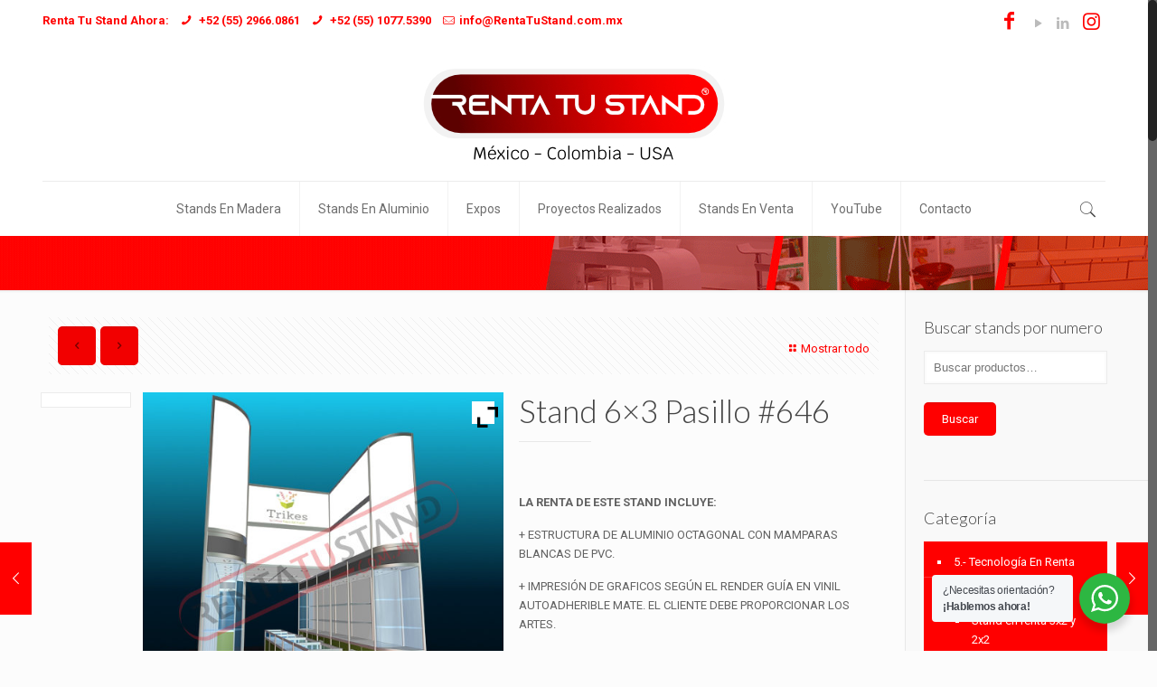

--- FILE ---
content_type: text/html; charset=UTF-8
request_url: https://rentatustand.com.mx/producto/renta-de-stand-6x3-pasillo-646/
body_size: 33540
content:
<!DOCTYPE html>
<html class="no-js" lang="es">

<!-- head -->
<head>

<!-- meta -->
<meta charset="UTF-8" />
<meta name="viewport" content="width=device-width, initial-scale=1, maximum-scale=1" />

<link rel="shortcut icon" href="https://rentatustand.com.mx/wp-content/uploads/2022/06/cropped-logotipo-rentatustand-2022-icon.png" />	
<link rel="apple-touch-icon" href="https://rentatustand.com.mx/wp-content/uploads/2022/06/logotipo-rentatustand-2022-icon.png" />

<!-- wp_head() -->
<!-- script | dynamic -->
<script id="mfn-dnmc-config-js">
//<![CDATA[
window.mfn = {mobile_init:1240,nicescroll:40,parallax:"translate3d",responsive:1,retina_js:0};
window.mfn_lightbox = {disable:false,disableMobile:false,title:false,};
window.mfn_sliders = {blog:0,clients:0,offer:0,portfolio:0,shop:0,slider:0,testimonials:0};
//]]>
</script>
<meta name='robots' content='index, follow, max-image-preview:large, max-snippet:-1, max-video-preview:-1' />

<!-- Google Tag Manager for WordPress by gtm4wp.com -->
<script data-cfasync="false" data-pagespeed-no-defer>
	var gtm4wp_datalayer_name = "dataLayer";
	var dataLayer = dataLayer || [];
</script>
<!-- End Google Tag Manager for WordPress by gtm4wp.com --><!-- Etiqueta de Google (gtag.js) Modo de consentimiento dataLayer añadido por Site Kit -->
<script type="text/javascript" id="google_gtagjs-js-consent-mode-data-layer">
/* <![CDATA[ */
window.dataLayer = window.dataLayer || [];function gtag(){dataLayer.push(arguments);}
gtag('consent', 'default', {"ad_personalization":"denied","ad_storage":"denied","ad_user_data":"denied","analytics_storage":"denied","functionality_storage":"denied","security_storage":"denied","personalization_storage":"denied","region":["AT","BE","BG","CH","CY","CZ","DE","DK","EE","ES","FI","FR","GB","GR","HR","HU","IE","IS","IT","LI","LT","LU","LV","MT","NL","NO","PL","PT","RO","SE","SI","SK"],"wait_for_update":500});
window._googlesitekitConsentCategoryMap = {"statistics":["analytics_storage"],"marketing":["ad_storage","ad_user_data","ad_personalization"],"functional":["functionality_storage","security_storage"],"preferences":["personalization_storage"]};
window._googlesitekitConsents = {"ad_personalization":"denied","ad_storage":"denied","ad_user_data":"denied","analytics_storage":"denied","functionality_storage":"denied","security_storage":"denied","personalization_storage":"denied","region":["AT","BE","BG","CH","CY","CZ","DE","DK","EE","ES","FI","FR","GB","GR","HR","HU","IE","IS","IT","LI","LT","LU","LV","MT","NL","NO","PL","PT","RO","SE","SI","SK"],"wait_for_update":500};
/* ]]> */
</script>
<!-- Fin de la etiqueta Google (gtag.js) Modo de consentimiento dataLayer añadido por Site Kit -->

	<!-- This site is optimized with the Yoast SEO plugin v23.5 - https://yoast.com/wordpress/plugins/seo/ -->
	<title>Stand 6x3 Pasillo #646 | RentaTuStand.com.mx</title>
	<link rel="canonical" href="https://rentatustand.com.mx/producto/renta-de-stand-6x3-pasillo-646/" />
	<meta property="og:locale" content="es_ES" />
	<meta property="og:type" content="article" />
	<meta property="og:title" content="Stand 6x3 Pasillo #646 | RentaTuStand.com.mx" />
	<meta property="og:description" content="LA RENTA DE ESTE STAND INCLUYE: + ESTRUCTURA DE ALUMINIO OCTAGONAL CON MAMPARAS BLANCAS DE PVC. + IMPRESIÓN DE GRAFICOS SEGÚN EL RENDER GUÍA EN VINIL AUTOADHERIBLE MATE. EL CLIENTE DEBE PROPORCIONAR LOS ARTES. + VINIL AUTOADHERIBLE COLOR STANDAR EN ZONAS DE NO IMPRESIÓN. + ILUMINACIÓN ESTRUCTURAL. + 2 TOMAS DE LUZ (CONTACTO DOBLE POLARIZADO DE 900W). + AREA DE GUARDA SEGÚN EL RENDER. + 2 MESAS (SEGUN INVENTARIO). + 6 BANCOS (SEGÚN INVENTARIO). + El DISEÑO GRÁFICO DE ESTE STAND ES ADAPTABLE A CUALQUIER MARCA. + LA ESTRUCTURA DE ESTE STAND PUEDE MODIFICARSE PARA SER ADAPTADO A NUEVOS PROYECTOS. + ALTURA DEL STAND: 450cm. + TIEMPO APROXIMADO DE MONTAJE: 12 A 15 HORAS. **** + EL MOBILIARIO ADICIONAL NO MENCIONADO PUEDE OCASIONAR COSTOS ADICIONALES." />
	<meta property="og:url" content="https://rentatustand.com.mx/producto/renta-de-stand-6x3-pasillo-646/" />
	<meta property="og:site_name" content="RentaTuStand.com.mx" />
	<meta property="article:publisher" content="https://www.facebook.com/grupoidenntomx" />
	<meta property="article:modified_time" content="2020-02-11T18:41:47+00:00" />
	<meta property="og:image" content="https://rentatustand.com.mx/wp-content/uploads/2017/11/646-6x3-pasillo-rts-1.jpg" />
	<meta property="og:image:width" content="500" />
	<meta property="og:image:height" content="500" />
	<meta property="og:image:type" content="image/jpeg" />
	<meta name="twitter:card" content="summary_large_image" />
	<meta name="twitter:label1" content="Tiempo de lectura" />
	<meta name="twitter:data1" content="2 minutos" />
	<script type="application/ld+json" class="yoast-schema-graph">{"@context":"https://schema.org","@graph":[{"@type":"WebPage","@id":"https://rentatustand.com.mx/producto/renta-de-stand-6x3-pasillo-646/","url":"https://rentatustand.com.mx/producto/renta-de-stand-6x3-pasillo-646/","name":"Stand 6x3 Pasillo #646 | RentaTuStand.com.mx","isPartOf":{"@id":"https://rentatustand.com.mx/#website"},"primaryImageOfPage":{"@id":"https://rentatustand.com.mx/producto/renta-de-stand-6x3-pasillo-646/#primaryimage"},"image":{"@id":"https://rentatustand.com.mx/producto/renta-de-stand-6x3-pasillo-646/#primaryimage"},"thumbnailUrl":"https://rentatustand.com.mx/wp-content/uploads/2017/11/646-6x3-pasillo-rts-1.jpg","datePublished":"2017-11-02T19:44:22+00:00","dateModified":"2020-02-11T18:41:47+00:00","breadcrumb":{"@id":"https://rentatustand.com.mx/producto/renta-de-stand-6x3-pasillo-646/#breadcrumb"},"inLanguage":"es","potentialAction":[{"@type":"ReadAction","target":["https://rentatustand.com.mx/producto/renta-de-stand-6x3-pasillo-646/"]}]},{"@type":"ImageObject","inLanguage":"es","@id":"https://rentatustand.com.mx/producto/renta-de-stand-6x3-pasillo-646/#primaryimage","url":"https://rentatustand.com.mx/wp-content/uploads/2017/11/646-6x3-pasillo-rts-1.jpg","contentUrl":"https://rentatustand.com.mx/wp-content/uploads/2017/11/646-6x3-pasillo-rts-1.jpg","width":500,"height":500,"caption":"renta de stand 6x3 #646 en renta tu stand"},{"@type":"BreadcrumbList","@id":"https://rentatustand.com.mx/producto/renta-de-stand-6x3-pasillo-646/#breadcrumb","itemListElement":[{"@type":"ListItem","position":1,"name":"Portada","item":"https://rentatustand.com.mx/"},{"@type":"ListItem","position":2,"name":"Productos","item":"https://rentatustand.com.mx/shop/"},{"@type":"ListItem","position":3,"name":"Stand 6&#215;3 Pasillo #646"}]},{"@type":"WebSite","@id":"https://rentatustand.com.mx/#website","url":"https://rentatustand.com.mx/","name":"RentaTuStand.com.mx","description":"La Renta de Stands más efectiva en todo México","potentialAction":[{"@type":"SearchAction","target":{"@type":"EntryPoint","urlTemplate":"https://rentatustand.com.mx/?s={search_term_string}"},"query-input":{"@type":"PropertyValueSpecification","valueRequired":true,"valueName":"search_term_string"}}],"inLanguage":"es"}]}</script>
	<!-- / Yoast SEO plugin. -->


<link rel='dns-prefetch' href='//www.googletagmanager.com' />
<link rel='dns-prefetch' href='//fonts.googleapis.com' />
<link rel="alternate" type="application/rss+xml" title="RentaTuStand.com.mx &raquo; Feed" href="https://rentatustand.com.mx/feed/" />
<link rel="alternate" type="application/rss+xml" title="RentaTuStand.com.mx &raquo; Feed de los comentarios" href="https://rentatustand.com.mx/comments/feed/" />
<script type="text/javascript">
/* <![CDATA[ */
window._wpemojiSettings = {"baseUrl":"https:\/\/s.w.org\/images\/core\/emoji\/14.0.0\/72x72\/","ext":".png","svgUrl":"https:\/\/s.w.org\/images\/core\/emoji\/14.0.0\/svg\/","svgExt":".svg","source":{"concatemoji":"https:\/\/rentatustand.com.mx\/wp-includes\/js\/wp-emoji-release.min.js?ver=6.4.7"}};
/*! This file is auto-generated */
!function(i,n){var o,s,e;function c(e){try{var t={supportTests:e,timestamp:(new Date).valueOf()};sessionStorage.setItem(o,JSON.stringify(t))}catch(e){}}function p(e,t,n){e.clearRect(0,0,e.canvas.width,e.canvas.height),e.fillText(t,0,0);var t=new Uint32Array(e.getImageData(0,0,e.canvas.width,e.canvas.height).data),r=(e.clearRect(0,0,e.canvas.width,e.canvas.height),e.fillText(n,0,0),new Uint32Array(e.getImageData(0,0,e.canvas.width,e.canvas.height).data));return t.every(function(e,t){return e===r[t]})}function u(e,t,n){switch(t){case"flag":return n(e,"\ud83c\udff3\ufe0f\u200d\u26a7\ufe0f","\ud83c\udff3\ufe0f\u200b\u26a7\ufe0f")?!1:!n(e,"\ud83c\uddfa\ud83c\uddf3","\ud83c\uddfa\u200b\ud83c\uddf3")&&!n(e,"\ud83c\udff4\udb40\udc67\udb40\udc62\udb40\udc65\udb40\udc6e\udb40\udc67\udb40\udc7f","\ud83c\udff4\u200b\udb40\udc67\u200b\udb40\udc62\u200b\udb40\udc65\u200b\udb40\udc6e\u200b\udb40\udc67\u200b\udb40\udc7f");case"emoji":return!n(e,"\ud83e\udef1\ud83c\udffb\u200d\ud83e\udef2\ud83c\udfff","\ud83e\udef1\ud83c\udffb\u200b\ud83e\udef2\ud83c\udfff")}return!1}function f(e,t,n){var r="undefined"!=typeof WorkerGlobalScope&&self instanceof WorkerGlobalScope?new OffscreenCanvas(300,150):i.createElement("canvas"),a=r.getContext("2d",{willReadFrequently:!0}),o=(a.textBaseline="top",a.font="600 32px Arial",{});return e.forEach(function(e){o[e]=t(a,e,n)}),o}function t(e){var t=i.createElement("script");t.src=e,t.defer=!0,i.head.appendChild(t)}"undefined"!=typeof Promise&&(o="wpEmojiSettingsSupports",s=["flag","emoji"],n.supports={everything:!0,everythingExceptFlag:!0},e=new Promise(function(e){i.addEventListener("DOMContentLoaded",e,{once:!0})}),new Promise(function(t){var n=function(){try{var e=JSON.parse(sessionStorage.getItem(o));if("object"==typeof e&&"number"==typeof e.timestamp&&(new Date).valueOf()<e.timestamp+604800&&"object"==typeof e.supportTests)return e.supportTests}catch(e){}return null}();if(!n){if("undefined"!=typeof Worker&&"undefined"!=typeof OffscreenCanvas&&"undefined"!=typeof URL&&URL.createObjectURL&&"undefined"!=typeof Blob)try{var e="postMessage("+f.toString()+"("+[JSON.stringify(s),u.toString(),p.toString()].join(",")+"));",r=new Blob([e],{type:"text/javascript"}),a=new Worker(URL.createObjectURL(r),{name:"wpTestEmojiSupports"});return void(a.onmessage=function(e){c(n=e.data),a.terminate(),t(n)})}catch(e){}c(n=f(s,u,p))}t(n)}).then(function(e){for(var t in e)n.supports[t]=e[t],n.supports.everything=n.supports.everything&&n.supports[t],"flag"!==t&&(n.supports.everythingExceptFlag=n.supports.everythingExceptFlag&&n.supports[t]);n.supports.everythingExceptFlag=n.supports.everythingExceptFlag&&!n.supports.flag,n.DOMReady=!1,n.readyCallback=function(){n.DOMReady=!0}}).then(function(){return e}).then(function(){var e;n.supports.everything||(n.readyCallback(),(e=n.source||{}).concatemoji?t(e.concatemoji):e.wpemoji&&e.twemoji&&(t(e.twemoji),t(e.wpemoji)))}))}((window,document),window._wpemojiSettings);
/* ]]> */
</script>
<link rel='stylesheet' id='gs_inspirational_style-css' href='https://rentatustand.com.mx/wp-content/plugins/gallery-showcase/assets/css/inspirational.css?ver=1' type='text/css' media='all' />
<link rel='stylesheet' id='gs_custom_style-css' href='https://rentatustand.com.mx/wp-content/plugins/gallery-showcase/assets/css/gs-custom-style.css?ver=1' type='text/css' media='all' />
<link rel='stylesheet' id='gs_front_style-css' href='https://rentatustand.com.mx/wp-content/plugins/gallery-showcase/assets/css/style.css?ver=1' type='text/css' media='all' />
<style id='wp-emoji-styles-inline-css' type='text/css'>

	img.wp-smiley, img.emoji {
		display: inline !important;
		border: none !important;
		box-shadow: none !important;
		height: 1em !important;
		width: 1em !important;
		margin: 0 0.07em !important;
		vertical-align: -0.1em !important;
		background: none !important;
		padding: 0 !important;
	}
</style>
<link rel='stylesheet' id='wp-block-library-css' href='https://rentatustand.com.mx/wp-includes/css/dist/block-library/style.min.css?ver=6.4.7' type='text/css' media='all' />
<link rel='stylesheet' id='nta-css-popup-css' href='https://rentatustand.com.mx/wp-content/plugins/whatsapp-for-wordpress/assets/dist/css/style.css?ver=6.4.7' type='text/css' media='all' />
<style id='classic-theme-styles-inline-css' type='text/css'>
/*! This file is auto-generated */
.wp-block-button__link{color:#fff;background-color:#32373c;border-radius:9999px;box-shadow:none;text-decoration:none;padding:calc(.667em + 2px) calc(1.333em + 2px);font-size:1.125em}.wp-block-file__button{background:#32373c;color:#fff;text-decoration:none}
</style>
<style id='global-styles-inline-css' type='text/css'>
body{--wp--preset--color--black: #000000;--wp--preset--color--cyan-bluish-gray: #abb8c3;--wp--preset--color--white: #ffffff;--wp--preset--color--pale-pink: #f78da7;--wp--preset--color--vivid-red: #cf2e2e;--wp--preset--color--luminous-vivid-orange: #ff6900;--wp--preset--color--luminous-vivid-amber: #fcb900;--wp--preset--color--light-green-cyan: #7bdcb5;--wp--preset--color--vivid-green-cyan: #00d084;--wp--preset--color--pale-cyan-blue: #8ed1fc;--wp--preset--color--vivid-cyan-blue: #0693e3;--wp--preset--color--vivid-purple: #9b51e0;--wp--preset--gradient--vivid-cyan-blue-to-vivid-purple: linear-gradient(135deg,rgba(6,147,227,1) 0%,rgb(155,81,224) 100%);--wp--preset--gradient--light-green-cyan-to-vivid-green-cyan: linear-gradient(135deg,rgb(122,220,180) 0%,rgb(0,208,130) 100%);--wp--preset--gradient--luminous-vivid-amber-to-luminous-vivid-orange: linear-gradient(135deg,rgba(252,185,0,1) 0%,rgba(255,105,0,1) 100%);--wp--preset--gradient--luminous-vivid-orange-to-vivid-red: linear-gradient(135deg,rgba(255,105,0,1) 0%,rgb(207,46,46) 100%);--wp--preset--gradient--very-light-gray-to-cyan-bluish-gray: linear-gradient(135deg,rgb(238,238,238) 0%,rgb(169,184,195) 100%);--wp--preset--gradient--cool-to-warm-spectrum: linear-gradient(135deg,rgb(74,234,220) 0%,rgb(151,120,209) 20%,rgb(207,42,186) 40%,rgb(238,44,130) 60%,rgb(251,105,98) 80%,rgb(254,248,76) 100%);--wp--preset--gradient--blush-light-purple: linear-gradient(135deg,rgb(255,206,236) 0%,rgb(152,150,240) 100%);--wp--preset--gradient--blush-bordeaux: linear-gradient(135deg,rgb(254,205,165) 0%,rgb(254,45,45) 50%,rgb(107,0,62) 100%);--wp--preset--gradient--luminous-dusk: linear-gradient(135deg,rgb(255,203,112) 0%,rgb(199,81,192) 50%,rgb(65,88,208) 100%);--wp--preset--gradient--pale-ocean: linear-gradient(135deg,rgb(255,245,203) 0%,rgb(182,227,212) 50%,rgb(51,167,181) 100%);--wp--preset--gradient--electric-grass: linear-gradient(135deg,rgb(202,248,128) 0%,rgb(113,206,126) 100%);--wp--preset--gradient--midnight: linear-gradient(135deg,rgb(2,3,129) 0%,rgb(40,116,252) 100%);--wp--preset--font-size--small: 13px;--wp--preset--font-size--medium: 20px;--wp--preset--font-size--large: 36px;--wp--preset--font-size--x-large: 42px;--wp--preset--spacing--20: 0.44rem;--wp--preset--spacing--30: 0.67rem;--wp--preset--spacing--40: 1rem;--wp--preset--spacing--50: 1.5rem;--wp--preset--spacing--60: 2.25rem;--wp--preset--spacing--70: 3.38rem;--wp--preset--spacing--80: 5.06rem;--wp--preset--shadow--natural: 6px 6px 9px rgba(0, 0, 0, 0.2);--wp--preset--shadow--deep: 12px 12px 50px rgba(0, 0, 0, 0.4);--wp--preset--shadow--sharp: 6px 6px 0px rgba(0, 0, 0, 0.2);--wp--preset--shadow--outlined: 6px 6px 0px -3px rgba(255, 255, 255, 1), 6px 6px rgba(0, 0, 0, 1);--wp--preset--shadow--crisp: 6px 6px 0px rgba(0, 0, 0, 1);}:where(.is-layout-flex){gap: 0.5em;}:where(.is-layout-grid){gap: 0.5em;}body .is-layout-flow > .alignleft{float: left;margin-inline-start: 0;margin-inline-end: 2em;}body .is-layout-flow > .alignright{float: right;margin-inline-start: 2em;margin-inline-end: 0;}body .is-layout-flow > .aligncenter{margin-left: auto !important;margin-right: auto !important;}body .is-layout-constrained > .alignleft{float: left;margin-inline-start: 0;margin-inline-end: 2em;}body .is-layout-constrained > .alignright{float: right;margin-inline-start: 2em;margin-inline-end: 0;}body .is-layout-constrained > .aligncenter{margin-left: auto !important;margin-right: auto !important;}body .is-layout-constrained > :where(:not(.alignleft):not(.alignright):not(.alignfull)){max-width: var(--wp--style--global--content-size);margin-left: auto !important;margin-right: auto !important;}body .is-layout-constrained > .alignwide{max-width: var(--wp--style--global--wide-size);}body .is-layout-flex{display: flex;}body .is-layout-flex{flex-wrap: wrap;align-items: center;}body .is-layout-flex > *{margin: 0;}body .is-layout-grid{display: grid;}body .is-layout-grid > *{margin: 0;}:where(.wp-block-columns.is-layout-flex){gap: 2em;}:where(.wp-block-columns.is-layout-grid){gap: 2em;}:where(.wp-block-post-template.is-layout-flex){gap: 1.25em;}:where(.wp-block-post-template.is-layout-grid){gap: 1.25em;}.has-black-color{color: var(--wp--preset--color--black) !important;}.has-cyan-bluish-gray-color{color: var(--wp--preset--color--cyan-bluish-gray) !important;}.has-white-color{color: var(--wp--preset--color--white) !important;}.has-pale-pink-color{color: var(--wp--preset--color--pale-pink) !important;}.has-vivid-red-color{color: var(--wp--preset--color--vivid-red) !important;}.has-luminous-vivid-orange-color{color: var(--wp--preset--color--luminous-vivid-orange) !important;}.has-luminous-vivid-amber-color{color: var(--wp--preset--color--luminous-vivid-amber) !important;}.has-light-green-cyan-color{color: var(--wp--preset--color--light-green-cyan) !important;}.has-vivid-green-cyan-color{color: var(--wp--preset--color--vivid-green-cyan) !important;}.has-pale-cyan-blue-color{color: var(--wp--preset--color--pale-cyan-blue) !important;}.has-vivid-cyan-blue-color{color: var(--wp--preset--color--vivid-cyan-blue) !important;}.has-vivid-purple-color{color: var(--wp--preset--color--vivid-purple) !important;}.has-black-background-color{background-color: var(--wp--preset--color--black) !important;}.has-cyan-bluish-gray-background-color{background-color: var(--wp--preset--color--cyan-bluish-gray) !important;}.has-white-background-color{background-color: var(--wp--preset--color--white) !important;}.has-pale-pink-background-color{background-color: var(--wp--preset--color--pale-pink) !important;}.has-vivid-red-background-color{background-color: var(--wp--preset--color--vivid-red) !important;}.has-luminous-vivid-orange-background-color{background-color: var(--wp--preset--color--luminous-vivid-orange) !important;}.has-luminous-vivid-amber-background-color{background-color: var(--wp--preset--color--luminous-vivid-amber) !important;}.has-light-green-cyan-background-color{background-color: var(--wp--preset--color--light-green-cyan) !important;}.has-vivid-green-cyan-background-color{background-color: var(--wp--preset--color--vivid-green-cyan) !important;}.has-pale-cyan-blue-background-color{background-color: var(--wp--preset--color--pale-cyan-blue) !important;}.has-vivid-cyan-blue-background-color{background-color: var(--wp--preset--color--vivid-cyan-blue) !important;}.has-vivid-purple-background-color{background-color: var(--wp--preset--color--vivid-purple) !important;}.has-black-border-color{border-color: var(--wp--preset--color--black) !important;}.has-cyan-bluish-gray-border-color{border-color: var(--wp--preset--color--cyan-bluish-gray) !important;}.has-white-border-color{border-color: var(--wp--preset--color--white) !important;}.has-pale-pink-border-color{border-color: var(--wp--preset--color--pale-pink) !important;}.has-vivid-red-border-color{border-color: var(--wp--preset--color--vivid-red) !important;}.has-luminous-vivid-orange-border-color{border-color: var(--wp--preset--color--luminous-vivid-orange) !important;}.has-luminous-vivid-amber-border-color{border-color: var(--wp--preset--color--luminous-vivid-amber) !important;}.has-light-green-cyan-border-color{border-color: var(--wp--preset--color--light-green-cyan) !important;}.has-vivid-green-cyan-border-color{border-color: var(--wp--preset--color--vivid-green-cyan) !important;}.has-pale-cyan-blue-border-color{border-color: var(--wp--preset--color--pale-cyan-blue) !important;}.has-vivid-cyan-blue-border-color{border-color: var(--wp--preset--color--vivid-cyan-blue) !important;}.has-vivid-purple-border-color{border-color: var(--wp--preset--color--vivid-purple) !important;}.has-vivid-cyan-blue-to-vivid-purple-gradient-background{background: var(--wp--preset--gradient--vivid-cyan-blue-to-vivid-purple) !important;}.has-light-green-cyan-to-vivid-green-cyan-gradient-background{background: var(--wp--preset--gradient--light-green-cyan-to-vivid-green-cyan) !important;}.has-luminous-vivid-amber-to-luminous-vivid-orange-gradient-background{background: var(--wp--preset--gradient--luminous-vivid-amber-to-luminous-vivid-orange) !important;}.has-luminous-vivid-orange-to-vivid-red-gradient-background{background: var(--wp--preset--gradient--luminous-vivid-orange-to-vivid-red) !important;}.has-very-light-gray-to-cyan-bluish-gray-gradient-background{background: var(--wp--preset--gradient--very-light-gray-to-cyan-bluish-gray) !important;}.has-cool-to-warm-spectrum-gradient-background{background: var(--wp--preset--gradient--cool-to-warm-spectrum) !important;}.has-blush-light-purple-gradient-background{background: var(--wp--preset--gradient--blush-light-purple) !important;}.has-blush-bordeaux-gradient-background{background: var(--wp--preset--gradient--blush-bordeaux) !important;}.has-luminous-dusk-gradient-background{background: var(--wp--preset--gradient--luminous-dusk) !important;}.has-pale-ocean-gradient-background{background: var(--wp--preset--gradient--pale-ocean) !important;}.has-electric-grass-gradient-background{background: var(--wp--preset--gradient--electric-grass) !important;}.has-midnight-gradient-background{background: var(--wp--preset--gradient--midnight) !important;}.has-small-font-size{font-size: var(--wp--preset--font-size--small) !important;}.has-medium-font-size{font-size: var(--wp--preset--font-size--medium) !important;}.has-large-font-size{font-size: var(--wp--preset--font-size--large) !important;}.has-x-large-font-size{font-size: var(--wp--preset--font-size--x-large) !important;}
.wp-block-navigation a:where(:not(.wp-element-button)){color: inherit;}
:where(.wp-block-post-template.is-layout-flex){gap: 1.25em;}:where(.wp-block-post-template.is-layout-grid){gap: 1.25em;}
:where(.wp-block-columns.is-layout-flex){gap: 2em;}:where(.wp-block-columns.is-layout-grid){gap: 2em;}
.wp-block-pullquote{font-size: 1.5em;line-height: 1.6;}
</style>
<link rel='stylesheet' id='photoswipe-core-css-css' href='https://rentatustand.com.mx/wp-content/plugins/photoswipe-masonry/photoswipe-dist/photoswipe.css?ver=6.4.7' type='text/css' media='all' />
<link rel='stylesheet' id='white_theme-css' href='https://rentatustand.com.mx/wp-content/plugins/photoswipe-masonry/photoswipe-dist/white-skin/skin.css?ver=6.4.7' type='text/css' media='all' />
<link rel='stylesheet' id='rs-plugin-settings-css' href='https://rentatustand.com.mx/wp-content/plugins/revslider/public/assets/css/settings.css?ver=5.4.5' type='text/css' media='all' />
<style id='rs-plugin-settings-inline-css' type='text/css'>
#rs-demo-id {}
</style>
<link rel='stylesheet' id='photoswipe-css' href='https://rentatustand.com.mx/wp-content/plugins/woocommerce/assets/css/photoswipe/photoswipe.min.css?ver=8.7.2' type='text/css' media='all' />
<link rel='stylesheet' id='photoswipe-default-skin-css' href='https://rentatustand.com.mx/wp-content/plugins/woocommerce/assets/css/photoswipe/default-skin/default-skin.min.css?ver=8.7.2' type='text/css' media='all' />
<link rel='stylesheet' id='woocommerce-layout-css' href='https://rentatustand.com.mx/wp-content/plugins/woocommerce/assets/css/woocommerce-layout.css?ver=8.7.2' type='text/css' media='all' />
<link rel='stylesheet' id='woocommerce-smallscreen-css' href='https://rentatustand.com.mx/wp-content/plugins/woocommerce/assets/css/woocommerce-smallscreen.css?ver=8.7.2' type='text/css' media='only screen and (max-width: 768px)' />
<link rel='stylesheet' id='woocommerce-general-css' href='https://rentatustand.com.mx/wp-content/plugins/woocommerce/assets/css/woocommerce.css?ver=8.7.2' type='text/css' media='all' />
<style id='woocommerce-inline-inline-css' type='text/css'>
.woocommerce form .form-row .required { visibility: visible; }
</style>
<link rel='stylesheet' id='style-css' href='https://rentatustand.com.mx/wp-content/themes/betheme/betheme/style.css?ver=17.8.7' type='text/css' media='all' />
<link rel='stylesheet' id='mfn-base-css' href='https://rentatustand.com.mx/wp-content/themes/betheme/betheme/css/base.css?ver=17.8.7' type='text/css' media='all' />
<link rel='stylesheet' id='mfn-layout-css' href='https://rentatustand.com.mx/wp-content/themes/betheme/betheme/css/layout.css?ver=17.8.7' type='text/css' media='all' />
<link rel='stylesheet' id='mfn-shortcodes-css' href='https://rentatustand.com.mx/wp-content/themes/betheme/betheme/css/shortcodes.css?ver=17.8.7' type='text/css' media='all' />
<link rel='stylesheet' id='mfn-animations-css' href='https://rentatustand.com.mx/wp-content/themes/betheme/betheme/assets/animations/animations.min.css?ver=17.8.7' type='text/css' media='all' />
<link rel='stylesheet' id='mfn-jquery-ui-css' href='https://rentatustand.com.mx/wp-content/themes/betheme/betheme/assets/ui/jquery.ui.all.css?ver=17.8.7' type='text/css' media='all' />
<link rel='stylesheet' id='mfn-jplayer-css' href='https://rentatustand.com.mx/wp-content/themes/betheme/betheme/assets/jplayer/css/jplayer.blue.monday.css?ver=17.8.7' type='text/css' media='all' />
<link rel='stylesheet' id='mfn-responsive-css' href='https://rentatustand.com.mx/wp-content/themes/betheme/betheme/css/responsive.css?ver=17.8.7' type='text/css' media='all' />
<link rel='stylesheet' id='Roboto-css' href='https://fonts.googleapis.com/css?family=Roboto%3A1%2C100%2C200%2C300%2C400%2C400italic%2C700&#038;ver=6.4.7' type='text/css' media='all' />
<link rel='stylesheet' id='Lato-css' href='https://fonts.googleapis.com/css?family=Lato%3A1%2C100%2C200%2C300%2C400%2C400italic%2C700&#038;ver=6.4.7' type='text/css' media='all' />
<link rel='stylesheet' id='ywzm-prettyPhoto-css' href='//rentatustand.com.mx/wp-content/plugins/woocommerce/assets/css/prettyPhoto.css?ver=2.1.1' type='text/css' media='all' />
<style id='ywzm-prettyPhoto-inline-css' type='text/css'>

                    div.pp_woocommerce a.pp_contract, div.pp_woocommerce a.pp_expand{
                        content: unset !important;
                        background-color: white;
                        width: 25px;
                        height: 25px;
                        margin-top: 5px;
						margin-left: 5px;
                    }

                    div.pp_woocommerce a.pp_contract, div.pp_woocommerce a.pp_expand:hover{
                        background-color: white;
                    }
                     div.pp_woocommerce a.pp_contract, div.pp_woocommerce a.pp_contract:hover{
                        background-color: white;
                    }

                    a.pp_expand:before, a.pp_contract:before{
                    content: unset !important;
                    }

                     a.pp_expand .expand-button-hidden svg, a.pp_contract .expand-button-hidden svg{
                       width: 25px;
                       height: 25px;
                       padding: 5px;
					}

					.expand-button-hidden path{
                       fill: black;
					}

                    
</style>
<link rel='stylesheet' id='ywzm-magnifier-css' href='https://rentatustand.com.mx/wp-content/plugins/yith-woocommerce-zoom-magnifier/assets/css/yith_magnifier.css?ver=2.1.1' type='text/css' media='all' />
<link rel='stylesheet' id='ywzm_frontend-css' href='https://rentatustand.com.mx/wp-content/plugins/yith-woocommerce-zoom-magnifier/assets/css/frontend.css?ver=2.1.1' type='text/css' media='all' />
<style id='ywzm_frontend-inline-css' type='text/css'>

                    #slider-prev, #slider-next {
                        background-color: white;
                        border: 2px solid black;
                        width:25px !important;
                        height:25px !important;
                    }

                    .yith_slider_arrow span{
                        width:25px !important;
                        height:25px !important;
                    }
                    
                    #slider-prev:hover, #slider-next:hover {
                        background-color: white;
                        border: 2px solid black;
                    }
                    
                   .thumbnails.slider path:hover {
                        fill:black;
                    }
                    
                    .thumbnails.slider path {
                        fill:black;
                        width:25px !important;
                        height:25px !important;
                    }

                    .thumbnails.slider svg {
                       width: 22px;
                       height: 22px;
                    }

                    
                    a.yith_expand {
                     position: absolute;
                     z-index: 1000;
                     background-color: white;
                     width: 25px;
                     height: 25px;
                     top: 10px;
                     bottom: initial;
                     left: initial;
                     right: 10px;
                     border-radius: 0%;
                    }

                    .expand-button-hidden svg{
                       width: 25px;
                       height: 25px;
					}

					.expand-button-hidden path{
                       fill: black;
					}
                    
</style>
<link rel='stylesheet' id='__EPYT__style-css' href='https://rentatustand.com.mx/wp-content/plugins/youtube-embed-plus/styles/ytprefs.min.css?ver=14.2.1.3' type='text/css' media='all' />
<style id='__EPYT__style-inline-css' type='text/css'>

                .epyt-gallery-thumb {
                        width: 33.333%;
                }
                
                         @media (min-width:0px) and (max-width: 767px) {
                            .epyt-gallery-rowbreak {
                                display: none;
                            }
                            .epyt-gallery-allthumbs[class*="epyt-cols"] .epyt-gallery-thumb {
                                width: 100% !important;
                            }
                          }
</style>
<link rel='stylesheet' id='mfn-woo-css' href='https://rentatustand.com.mx/wp-content/themes/betheme/betheme/css/woocommerce.css?ver=17.8.7' type='text/css' media='all' />
<link rel='stylesheet' id='colorbox-css' href='https://rentatustand.com.mx/wp-content/plugins/slideshow-gallery/views/default/css/colorbox.css?ver=1.3.19' type='text/css' media='all' />
<link rel='stylesheet' id='fontawesome-css' href='https://rentatustand.com.mx/wp-content/plugins/slideshow-gallery/views/default/css/fontawesome.css?ver=4.4.0' type='text/css' media='all' />
<script type="text/javascript" src="https://rentatustand.com.mx/wp-includes/js/jquery/jquery.min.js?ver=3.7.1" id="jquery-core-js"></script>
<script type="text/javascript" src="https://rentatustand.com.mx/wp-includes/js/jquery/jquery-migrate.min.js?ver=3.4.1" id="jquery-migrate-js"></script>
<script type="text/javascript" src="https://rentatustand.com.mx/wp-content/plugins/gallery-showcase/assets/less/less.min.js?ver=1" id="gs_less_script-js"></script>
<script type="text/javascript" src="https://rentatustand.com.mx/wp-content/plugins/gallery-showcase/assets/js/owl.carousel.min.js?ver=1" id="gs_owl_script-js"></script>
<script type="text/javascript" src="https://rentatustand.com.mx/wp-content/plugins/gallery-showcase/assets/js/jquery.fancybox.min.js?ver=1" id="gs_fancybox_script-js"></script>
<script type="text/javascript" src="https://rentatustand.com.mx/wp-includes/js/imagesloaded.min.js?ver=5.0.0" id="imagesloaded-js"></script>
<script type="text/javascript" src="https://rentatustand.com.mx/wp-includes/js/masonry.min.js?ver=4.2.2" id="masonry-js"></script>
<script type="text/javascript" src="https://rentatustand.com.mx/wp-includes/js/jquery/jquery.masonry.min.js?ver=3.1.2b" id="jquery-masonry-js"></script>
<script type="text/javascript" id="gs_script-js-extra">
/* <![CDATA[ */
var gs_script_ajax = {"ajaxurl":"https:\/\/rentatustand.com.mx\/wp-admin\/admin-ajax.php"};
/* ]]> */
</script>
<script type="text/javascript" src="https://rentatustand.com.mx/wp-content/plugins/gallery-showcase/assets/js/script.js?ver=1" id="gs_script-js"></script>
<script type="text/javascript" src="https://rentatustand.com.mx/wp-content/plugins/photoswipe-masonry/photoswipe-dist/photoswipe.min.js?ver=6.4.7" id="photoswipe-js" defer="defer" data-wp-strategy="defer"></script>
<script type="text/javascript" src="https://rentatustand.com.mx/wp-content/plugins/photoswipe-masonry/photoswipe-masonry.js?ver=6.4.7" id="photoswipe-masonry-js-js"></script>
<script type="text/javascript" src="https://rentatustand.com.mx/wp-content/plugins/photoswipe-masonry/photoswipe-dist/photoswipe-ui-default.min.js?ver=6.4.7" id="photoswipe-ui-default-js" defer="defer" data-wp-strategy="defer"></script>
<script type="text/javascript" src="https://rentatustand.com.mx/wp-content/plugins/photoswipe-masonry/masonry.pkgd.min.js?ver=6.4.7" id="photoswipe-masonry-js"></script>
<script type="text/javascript" src="https://rentatustand.com.mx/wp-content/plugins/photoswipe-masonry/imagesloaded.pkgd.min.js?ver=6.4.7" id="photoswipe-imagesloaded-js"></script>
<script type="text/javascript" src="https://rentatustand.com.mx/wp-content/plugins/revslider/public/assets/js/jquery.themepunch.tools.min.js?ver=5.4.5" id="tp-tools-js"></script>
<script type="text/javascript" src="https://rentatustand.com.mx/wp-content/plugins/revslider/public/assets/js/jquery.themepunch.revolution.min.js?ver=5.4.5" id="revmin-js"></script>
<script type="text/javascript" src="https://rentatustand.com.mx/wp-content/plugins/woocommerce/assets/js/jquery-blockui/jquery.blockUI.min.js?ver=2.7.0-wc.8.7.2" id="jquery-blockui-js" data-wp-strategy="defer"></script>
<script type="text/javascript" id="wc-add-to-cart-js-extra">
/* <![CDATA[ */
var wc_add_to_cart_params = {"ajax_url":"\/wp-admin\/admin-ajax.php","wc_ajax_url":"\/?wc-ajax=%%endpoint%%","i18n_view_cart":"Ver carrito","cart_url":"https:\/\/rentatustand.com.mx","is_cart":"","cart_redirect_after_add":"no"};
/* ]]> */
</script>
<script type="text/javascript" src="https://rentatustand.com.mx/wp-content/plugins/woocommerce/assets/js/frontend/add-to-cart.min.js?ver=8.7.2" id="wc-add-to-cart-js" data-wp-strategy="defer"></script>
<script type="text/javascript" src="https://rentatustand.com.mx/wp-content/plugins/woocommerce/assets/js/zoom/jquery.zoom.min.js?ver=1.7.21-wc.8.7.2" id="zoom-js" defer="defer" data-wp-strategy="defer"></script>
<script type="text/javascript" id="wc-single-product-js-extra">
/* <![CDATA[ */
var wc_single_product_params = {"i18n_required_rating_text":"Por favor elige una puntuaci\u00f3n","review_rating_required":"yes","flexslider":{"rtl":false,"animation":"slide","smoothHeight":true,"directionNav":false,"controlNav":"thumbnails","slideshow":false,"animationSpeed":500,"animationLoop":false,"allowOneSlide":false},"zoom_enabled":"1","zoom_options":[],"photoswipe_enabled":"1","photoswipe_options":{"shareEl":false,"closeOnScroll":false,"history":false,"hideAnimationDuration":0,"showAnimationDuration":0},"flexslider_enabled":"1"};
/* ]]> */
</script>
<script type="text/javascript" src="https://rentatustand.com.mx/wp-content/plugins/woocommerce/assets/js/frontend/single-product.min.js?ver=8.7.2" id="wc-single-product-js" defer="defer" data-wp-strategy="defer"></script>
<script type="text/javascript" src="https://rentatustand.com.mx/wp-content/plugins/woocommerce/assets/js/js-cookie/js.cookie.min.js?ver=2.1.4-wc.8.7.2" id="js-cookie-js" data-wp-strategy="defer"></script>
<script type="text/javascript" src="https://rentatustand.com.mx/wp-content/plugins/js_composer/assets/js/vendors/woocommerce-add-to-cart.js?ver=5.1.1" id="vc_woocommerce-add-to-cart-js-js"></script>

<!-- Fragmento de código de la etiqueta de Google (gtag.js) añadida por Site Kit -->

<!-- Fragmento de código de Google Ads añadido por Site Kit -->

<!-- Fragmento de código de Google Analytics añadido por Site Kit -->
<script type="text/javascript" src="https://www.googletagmanager.com/gtag/js?id=GT-MKPDFS4" id="google_gtagjs-js" async></script>
<script type="text/javascript" id="google_gtagjs-js-after">
/* <![CDATA[ */
window.dataLayer = window.dataLayer || [];function gtag(){dataLayer.push(arguments);}
gtag("set","linker",{"domains":["rentatustand.com.mx"]});
gtag("js", new Date());
gtag("set", "developer_id.dZTNiMT", true);
gtag("config", "GT-MKPDFS4", {"googlesitekit_post_type":"product"});
gtag("config", "AW-16521009689");
 window._googlesitekit = window._googlesitekit || {}; window._googlesitekit.throttledEvents = []; window._googlesitekit.gtagEvent = (name, data) => { var key = JSON.stringify( { name, data } ); if ( !! window._googlesitekit.throttledEvents[ key ] ) { return; } window._googlesitekit.throttledEvents[ key ] = true; setTimeout( () => { delete window._googlesitekit.throttledEvents[ key ]; }, 5 ); gtag( "event", name, { ...data, event_source: "site-kit" } ); } 
/* ]]> */
</script>

<!-- Finalizar fragmento de código de la etiqueta de Google (gtags.js) añadida por Site Kit -->
<script type="text/javascript" id="__ytprefs__-js-extra">
/* <![CDATA[ */
var _EPYT_ = {"ajaxurl":"https:\/\/rentatustand.com.mx\/wp-admin\/admin-ajax.php","security":"13b87018d7","gallery_scrolloffset":"20","eppathtoscripts":"https:\/\/rentatustand.com.mx\/wp-content\/plugins\/youtube-embed-plus\/scripts\/","eppath":"https:\/\/rentatustand.com.mx\/wp-content\/plugins\/youtube-embed-plus\/","epresponsiveselector":"[\"iframe.__youtube_prefs_widget__\"]","epdovol":"1","version":"14.2.1.3","evselector":"iframe.__youtube_prefs__[src], iframe[src*=\"youtube.com\/embed\/\"], iframe[src*=\"youtube-nocookie.com\/embed\/\"]","ajax_compat":"","maxres_facade":"eager","ytapi_load":"light","pause_others":"","stopMobileBuffer":"1","facade_mode":"","not_live_on_channel":"","vi_active":"","vi_js_posttypes":[]};
/* ]]> */
</script>
<script type="text/javascript" src="https://rentatustand.com.mx/wp-content/plugins/youtube-embed-plus/scripts/ytprefs.min.js?ver=14.2.1.3" id="__ytprefs__-js"></script>
<script type="text/javascript" src="https://rentatustand.com.mx/wp-content/plugins/slideshow-gallery/views/default/js/gallery.js?ver=1.0" id="slideshow-gallery-js"></script>
<script type="text/javascript" src="https://rentatustand.com.mx/wp-content/plugins/slideshow-gallery/views/default/js/colorbox.js?ver=1.6.3" id="colorbox-js"></script>
<link rel="https://api.w.org/" href="https://rentatustand.com.mx/wp-json/" /><link rel="alternate" type="application/json" href="https://rentatustand.com.mx/wp-json/wp/v2/product/3642" /><link rel="EditURI" type="application/rsd+xml" title="RSD" href="https://rentatustand.com.mx/xmlrpc.php?rsd" />
<meta name="generator" content="WordPress 6.4.7" />
<meta name="generator" content="WooCommerce 8.7.2" />
<link rel='shortlink' href='https://rentatustand.com.mx/?p=3642' />
<link rel="alternate" type="application/json+oembed" href="https://rentatustand.com.mx/wp-json/oembed/1.0/embed?url=https%3A%2F%2Frentatustand.com.mx%2Fproducto%2Frenta-de-stand-6x3-pasillo-646%2F" />
<link rel="alternate" type="text/xml+oembed" href="https://rentatustand.com.mx/wp-json/oembed/1.0/embed?url=https%3A%2F%2Frentatustand.com.mx%2Fproducto%2Frenta-de-stand-6x3-pasillo-646%2F&#038;format=xml" />
<meta name="generator" content="Site Kit by Google 1.144.0" /><script type="text/javascript">
(function($) {
	var $document = $(document);
	
	$document.ready(function() {
		if (typeof $.fn.colorbox !== 'undefined') {
			$.extend($.colorbox.settings, {
				current: "Image {current} of {total}",
			    previous: "Previous",
			    next: "Next",
			    close: "Close",
			    xhrError: "This content failed to load",
			    imgError: "This image failed to load"
			});
		}
	});
})(jQuery);
</script>
<!-- Google Tag Manager for WordPress by gtm4wp.com -->
<!-- GTM Container placement set to footer -->
<script data-cfasync="false" data-pagespeed-no-defer>
	var dataLayer_content = {"pagePostType":"product","pagePostType2":"single-product","pagePostAuthor":"jsalinas"};
	dataLayer.push( dataLayer_content );
</script>
<script data-cfasync="false">
(function(w,d,s,l,i){w[l]=w[l]||[];w[l].push({'gtm.start':
new Date().getTime(),event:'gtm.js'});var f=d.getElementsByTagName(s)[0],
j=d.createElement(s),dl=l!='dataLayer'?'&l='+l:'';j.async=true;j.src=
'//www.googletagmanager.com/gtm.js?id='+i+dl;f.parentNode.insertBefore(j,f);
})(window,document,'script','dataLayer','GTM-WZ4VZWX7');
</script>
<!-- End Google Tag Manager for WordPress by gtm4wp.com --><!-- style | background -->
<style id="mfn-dnmc-bg-css">
body:not(.template-slider) #Header_wrapper{background-image:url(http://rentatustand.com.mx/wp-content/uploads/2017/06/slider-3.png)}
</style>
<!-- style | dynamic -->
<style id="mfn-dnmc-style-css">
@media only screen and (min-width: 1240px) {body:not(.header-simple) #Top_bar #menu{display:block!important}.tr-menu #Top_bar #menu{background:none!important}#Top_bar .menu > li > ul.mfn-megamenu{width:984px}#Top_bar .menu > li > ul.mfn-megamenu > li{float:left}#Top_bar .menu > li > ul.mfn-megamenu > li.mfn-megamenu-cols-1{width:100%}#Top_bar .menu > li > ul.mfn-megamenu > li.mfn-megamenu-cols-2{width:50%}#Top_bar .menu > li > ul.mfn-megamenu > li.mfn-megamenu-cols-3{width:33.33%}#Top_bar .menu > li > ul.mfn-megamenu > li.mfn-megamenu-cols-4{width:25%}#Top_bar .menu > li > ul.mfn-megamenu > li.mfn-megamenu-cols-5{width:20%}#Top_bar .menu > li > ul.mfn-megamenu > li.mfn-megamenu-cols-6{width:16.66%}#Top_bar .menu > li > ul.mfn-megamenu > li > ul{display:block!important;position:inherit;left:auto;top:auto;border-width:0 1px 0 0}#Top_bar .menu > li > ul.mfn-megamenu > li:last-child > ul{border:0}#Top_bar .menu > li > ul.mfn-megamenu > li > ul li{width:auto}#Top_bar .menu > li > ul.mfn-megamenu a.mfn-megamenu-title{text-transform:uppercase;font-weight:400;background:none}#Top_bar .menu > li > ul.mfn-megamenu a .menu-arrow{display:none}.menuo-right #Top_bar .menu > li > ul.mfn-megamenu{left:auto;right:0}.menuo-right #Top_bar .menu > li > ul.mfn-megamenu-bg{box-sizing:border-box}#Top_bar .menu > li > ul.mfn-megamenu-bg{padding:20px 166px 20px 20px;background-repeat:no-repeat;background-position:right bottom}.rtl #Top_bar .menu > li > ul.mfn-megamenu-bg{padding-left:166px;padding-right:20px;background-position:left bottom}#Top_bar .menu > li > ul.mfn-megamenu-bg > li{background:none}#Top_bar .menu > li > ul.mfn-megamenu-bg > li a{border:none}#Top_bar .menu > li > ul.mfn-megamenu-bg > li > ul{background:none!important;-webkit-box-shadow:0 0 0 0;-moz-box-shadow:0 0 0 0;box-shadow:0 0 0 0}.mm-vertical #Top_bar .container{position:relative;}.mm-vertical #Top_bar .top_bar_left{position:static;}.mm-vertical #Top_bar .menu > li ul{box-shadow:0 0 0 0 transparent!important;background-image:none;}.mm-vertical #Top_bar .menu > li > ul.mfn-megamenu{width:98%!important;margin:0 1%;padding:20px 0;}.mm-vertical.header-plain #Top_bar .menu > li > ul.mfn-megamenu{width:100%!important;margin:0;}.mm-vertical #Top_bar .menu > li > ul.mfn-megamenu > li{display:table-cell;float:none!important;width:10%;padding:0 15px;border-right:1px solid rgba(0, 0, 0, 0.05);}.mm-vertical #Top_bar .menu > li > ul.mfn-megamenu > li:last-child{border-right-width:0}.mm-vertical #Top_bar .menu > li > ul.mfn-megamenu > li.hide-border{border-right-width:0}.mm-vertical #Top_bar .menu > li > ul.mfn-megamenu > li a{border-bottom-width:0;padding:9px 15px;line-height:120%;}.mm-vertical #Top_bar .menu > li > ul.mfn-megamenu a.mfn-megamenu-title{font-weight:700;}.rtl .mm-vertical #Top_bar .menu > li > ul.mfn-megamenu > li:first-child{border-right-width:0}.rtl .mm-vertical #Top_bar .menu > li > ul.mfn-megamenu > li:last-child{border-right-width:1px}#Header_creative #Top_bar .menu > li > ul.mfn-megamenu{width:980px!important;margin:0;}.header-plain:not(.menuo-right) #Header .top_bar_left{width:auto!important}.header-stack.header-center #Top_bar #menu{display:inline-block!important}.header-simple #Top_bar #menu{display:none;height:auto;width:300px;bottom:auto;top:100%;right:1px;position:absolute;margin:0}.header-simple #Header a.responsive-menu-toggle{display:block;right:10px}.header-simple #Top_bar #menu > ul{width:100%;float:left}.header-simple #Top_bar #menu ul li{width:100%;padding-bottom:0;border-right:0;position:relative}.header-simple #Top_bar #menu ul li a{padding:0 20px;margin:0;display:block;height:auto;line-height:normal;border:none}.header-simple #Top_bar #menu ul li a:after{display:none}.header-simple #Top_bar #menu ul li a span{border:none;line-height:44px;display:inline;padding:0}.header-simple #Top_bar #menu ul li.submenu .menu-toggle{display:block;position:absolute;right:0;top:0;width:44px;height:44px;line-height:44px;font-size:30px;font-weight:300;text-align:center;cursor:pointer;color:#444;opacity:0.33;}.header-simple #Top_bar #menu ul li.submenu .menu-toggle:after{content:"+"}.header-simple #Top_bar #menu ul li.hover > .menu-toggle:after{content:"-"}.header-simple #Top_bar #menu ul li.hover a{border-bottom:0}.header-simple #Top_bar #menu ul.mfn-megamenu li .menu-toggle{display:none}.header-simple #Top_bar #menu ul li ul{position:relative!important;left:0!important;top:0;padding:0;margin:0!important;width:auto!important;background-image:none}.header-simple #Top_bar #menu ul li ul li{width:100%!important;display:block;padding:0;}.header-simple #Top_bar #menu ul li ul li a{padding:0 20px 0 30px}.header-simple #Top_bar #menu ul li ul li a .menu-arrow{display:none}.header-simple #Top_bar #menu ul li ul li a span{padding:0}.header-simple #Top_bar #menu ul li ul li a span:after{display:none!important}.header-simple #Top_bar .menu > li > ul.mfn-megamenu a.mfn-megamenu-title{text-transform:uppercase;font-weight:400}.header-simple #Top_bar .menu > li > ul.mfn-megamenu > li > ul{display:block!important;position:inherit;left:auto;top:auto}.header-simple #Top_bar #menu ul li ul li ul{border-left:0!important;padding:0;top:0}.header-simple #Top_bar #menu ul li ul li ul li a{padding:0 20px 0 40px}.rtl.header-simple #Top_bar #menu{left:1px;right:auto}.rtl.header-simple #Top_bar a.responsive-menu-toggle{left:10px;right:auto}.rtl.header-simple #Top_bar #menu ul li.submenu .menu-toggle{left:0;right:auto}.rtl.header-simple #Top_bar #menu ul li ul{left:auto!important;right:0!important}.rtl.header-simple #Top_bar #menu ul li ul li a{padding:0 30px 0 20px}.rtl.header-simple #Top_bar #menu ul li ul li ul li a{padding:0 40px 0 20px}.menu-highlight #Top_bar .menu > li{margin:0 2px}.menu-highlight:not(.header-creative) #Top_bar .menu > li > a{margin:20px 0;padding:0;-webkit-border-radius:5px;border-radius:5px}.menu-highlight #Top_bar .menu > li > a:after{display:none}.menu-highlight #Top_bar .menu > li > a span:not(.description){line-height:50px}.menu-highlight #Top_bar .menu > li > a span.description{display:none}.menu-highlight.header-stack #Top_bar .menu > li > a{margin:10px 0!important}.menu-highlight.header-stack #Top_bar .menu > li > a span:not(.description){line-height:40px}.menu-highlight.header-transparent #Top_bar .menu > li > a{margin:5px 0}.menu-highlight.header-simple #Top_bar #menu ul li,.menu-highlight.header-creative #Top_bar #menu ul li{margin:0}.menu-highlight.header-simple #Top_bar #menu ul li > a,.menu-highlight.header-creative #Top_bar #menu ul li > a{-webkit-border-radius:0;border-radius:0}.menu-highlight:not(.header-fixed):not(.header-simple) #Top_bar.is-sticky .menu > li > a{margin:10px 0!important;padding:5px 0!important}.menu-highlight:not(.header-fixed):not(.header-simple) #Top_bar.is-sticky .menu > li > a span{line-height:30px!important}.header-modern.menu-highlight.menuo-right .menu_wrapper{margin-right:20px}.menu-line-below #Top_bar .menu > li > a:after{top:auto;bottom:-4px}.menu-line-below #Top_bar.is-sticky .menu > li > a:after{top:auto;bottom:-4px}.menu-line-below-80 #Top_bar:not(.is-sticky) .menu > li > a:after{height:4px;left:10%;top:50%;margin-top:20px;width:80%}.menu-line-below-80-1 #Top_bar:not(.is-sticky) .menu > li > a:after{height:1px;left:10%;top:50%;margin-top:20px;width:80%}.menu-link-color #Top_bar .menu > li > a:after{display:none!important}.menu-arrow-top #Top_bar .menu > li > a:after{background:none repeat scroll 0 0 rgba(0,0,0,0)!important;border-color:#ccc transparent transparent;border-style:solid;border-width:7px 7px 0;display:block;height:0;left:50%;margin-left:-7px;top:0!important;width:0}.menu-arrow-top.header-transparent #Top_bar .menu > li > a:after,.menu-arrow-top.header-plain #Top_bar .menu > li > a:after{display:none}.menu-arrow-top #Top_bar.is-sticky .menu > li > a:after{top:0!important}.menu-arrow-bottom #Top_bar .menu > li > a:after{background:none!important;border-color:transparent transparent #ccc;border-style:solid;border-width:0 7px 7px;display:block;height:0;left:50%;margin-left:-7px;top:auto;bottom:0;width:0}.menu-arrow-bottom.header-transparent #Top_bar .menu > li > a:after,.menu-arrow-bottom.header-plain #Top_bar .menu > li > a:after{display:none}.menu-arrow-bottom #Top_bar.is-sticky .menu > li > a:after{top:auto;bottom:0}.menuo-no-borders #Top_bar .menu > li > a span:not(.description){border-right-width:0}.menuo-no-borders #Header_creative #Top_bar .menu > li > a span{border-bottom-width:0}.menuo-right #Top_bar .menu_wrapper{float:right}.menuo-right.header-stack:not(.header-center) #Top_bar .menu_wrapper{margin-right:150px}body.header-creative{padding-left:50px}body.header-creative.header-open{padding-left:250px}body.error404,body.under-construction,body.template-blank{padding-left:0!important}.header-creative.footer-fixed #Footer,.header-creative.footer-sliding #Footer,.header-creative.footer-stick #Footer.is-sticky{box-sizing:border-box;padding-left:50px;}.header-open.footer-fixed #Footer,.header-open.footer-sliding #Footer,.header-creative.footer-stick #Footer.is-sticky{padding-left:250px;}.header-rtl.header-creative.footer-fixed #Footer,.header-rtl.header-creative.footer-sliding #Footer,.header-rtl.header-creative.footer-stick #Footer.is-sticky{padding-left:0;padding-right:50px;}.header-rtl.header-open.footer-fixed #Footer,.header-rtl.header-open.footer-sliding #Footer,.header-rtl.header-creative.footer-stick #Footer.is-sticky{padding-right:250px;}#Header_creative{background:#fff;position:fixed;width:250px;height:100%;left:-200px;top:0;z-index:9002;-webkit-box-shadow:2px 0 4px 2px rgba(0,0,0,.15);box-shadow:2px 0 4px 2px rgba(0,0,0,.15)}#Header_creative .container{width:100%}#Header_creative .creative-wrapper{opacity:0;margin-right:50px}#Header_creative a.creative-menu-toggle{display:block;width:34px;height:34px;line-height:34px;font-size:22px;text-align:center;position:absolute;top:10px;right:8px;border-radius:3px}.admin-bar #Header_creative a.creative-menu-toggle{top:42px}#Header_creative #Top_bar{position:static;width:100%}#Header_creative #Top_bar .top_bar_left{width:100%!important;float:none}#Header_creative #Top_bar .top_bar_right{width:100%!important;float:none;height:auto;margin-bottom:35px;text-align:center;padding:0 20px;top:0;-webkit-box-sizing:border-box;-moz-box-sizing:border-box;box-sizing:border-box}#Header_creative #Top_bar .top_bar_right:before{display:none}#Header_creative #Top_bar .top_bar_right_wrapper{top:0}#Header_creative #Top_bar .logo{float:none;text-align:center;margin:15px 0}#Header_creative #Top_bar .menu_wrapper{float:none;margin:0 0 30px}#Header_creative #Top_bar .menu > li{width:100%;float:none;position:relative}#Header_creative #Top_bar .menu > li > a{padding:0;text-align:center}#Header_creative #Top_bar .menu > li > a:after{display:none}#Header_creative #Top_bar .menu > li > a span{border-right:0;border-bottom-width:1px;line-height:38px}#Header_creative #Top_bar .menu li ul{left:100%;right:auto;top:0;box-shadow:2px 2px 2px 0 rgba(0,0,0,0.03);-webkit-box-shadow:2px 2px 2px 0 rgba(0,0,0,0.03)}#Header_creative #Top_bar .menu > li > ul.mfn-megamenu{width:700px!important;}#Header_creative #Top_bar .menu > li > ul.mfn-megamenu > li > ul{left:0}#Header_creative #Top_bar .menu li ul li a{padding-top:9px;padding-bottom:8px}#Header_creative #Top_bar .menu li ul li ul{top:0!important}#Header_creative #Top_bar .menu > li > a span.description{display:block;font-size:13px;line-height:28px!important;clear:both}#Header_creative #Top_bar .search_wrapper{left:100%;top:auto;bottom:0}#Header_creative #Top_bar a#header_cart{display:inline-block;float:none;top:3px}#Header_creative #Top_bar a#search_button{display:inline-block;float:none;top:3px}#Header_creative #Top_bar .wpml-languages{display:inline-block;float:none;top:0}#Header_creative #Top_bar .wpml-languages.enabled:hover a.active{padding-bottom:9px}#Header_creative #Top_bar a.button.action_button{display:inline-block;float:none;top:16px;margin:0}#Header_creative #Top_bar .banner_wrapper{display:block;text-align:center}#Header_creative #Top_bar .banner_wrapper img{max-width:100%;height:auto;display:inline-block}#Header_creative #Action_bar{position:absolute;bottom:0;top:auto;clear:both;padding:0 20px;-webkit-box-sizing:border-box;-moz-box-sizing:border-box;box-sizing:border-box}#Header_creative #Action_bar .social{float:none;text-align:center;padding:5px 0 15px}#Header_creative #Action_bar .social li{margin-bottom:2px}#Header_creative .social li a{color:rgba(0,0,0,.5)}#Header_creative .social li a:hover{color:#000}#Header_creative .creative-social{position:absolute;bottom:10px;right:0;width:50px}#Header_creative .creative-social li{display:block;float:none;width:100%;text-align:center;margin-bottom:5px}.header-creative .fixed-nav.fixed-nav-prev{margin-left:50px}.header-creative.header-open .fixed-nav.fixed-nav-prev{margin-left:250px}.menuo-last #Header_creative #Top_bar .menu li.last ul{top:auto;bottom:0}.header-open #Header_creative{left:0}.header-open #Header_creative .creative-wrapper{opacity:1;margin:0!important;}.header-open #Header_creative .creative-menu-toggle,.header-open #Header_creative .creative-social{display:none}body.header-rtl.header-creative{padding-left:0;padding-right:50px}.header-rtl #Header_creative{left:auto;right:-200px}.header-rtl.nice-scroll #Header_creative{margin-right:10px}.header-rtl #Header_creative .creative-wrapper{margin-left:50px;margin-right:0}.header-rtl #Header_creative a.creative-menu-toggle{left:8px;right:auto}.header-rtl #Header_creative .creative-social{left:0;right:auto}.header-rtl #Footer #back_to_top.sticky{right:125px}.header-rtl #popup_contact{right:70px}.header-rtl #Header_creative #Top_bar .menu li ul{left:auto;right:100%}.header-rtl #Header_creative #Top_bar .search_wrapper{left:auto;right:100%;}.header-rtl .fixed-nav.fixed-nav-prev{margin-left:0!important}.header-rtl .fixed-nav.fixed-nav-next{margin-right:50px}body.header-rtl.header-creative.header-open{padding-left:0;padding-right:250px!important}.header-rtl.header-open #Header_creative{left:auto;right:0}.header-rtl.header-open #Footer #back_to_top.sticky{right:325px}.header-rtl.header-open #popup_contact{right:270px}.header-rtl.header-open .fixed-nav.fixed-nav-next{margin-right:250px}#Header_creative.active{left:-1px;}.header-rtl #Header_creative.active{left:auto;right:-1px;}#Header_creative.active .creative-wrapper{opacity:1;margin:0}.header-creative .vc_row[data-vc-full-width]{padding-left:50px}.header-creative.header-open .vc_row[data-vc-full-width]{padding-left:250px}.header-open .vc_parallax .vc_parallax-inner { left:auto; width: calc(100% - 250px); }.header-open.header-rtl .vc_parallax .vc_parallax-inner { left:0; right:auto; }#Header_creative.scroll{height:100%;overflow-y:auto}#Header_creative.scroll:not(.dropdown) .menu li ul{display:none!important}#Header_creative.scroll #Action_bar{position:static}#Header_creative.dropdown{outline:none}#Header_creative.dropdown #Top_bar .menu_wrapper{float:left}#Header_creative.dropdown #Top_bar #menu ul li{position:relative;float:left}#Header_creative.dropdown #Top_bar #menu ul li a:after{display:none}#Header_creative.dropdown #Top_bar #menu ul li a span{line-height:38px;padding:0}#Header_creative.dropdown #Top_bar #menu ul li.submenu .menu-toggle{display:block;position:absolute;right:0;top:0;width:38px;height:38px;line-height:38px;font-size:26px;font-weight:300;text-align:center;cursor:pointer;color:#444;opacity:0.33;}#Header_creative.dropdown #Top_bar #menu ul li.submenu .menu-toggle:after{content:"+"}#Header_creative.dropdown #Top_bar #menu ul li.hover > .menu-toggle:after{content:"-"}#Header_creative.dropdown #Top_bar #menu ul li.hover a{border-bottom:0}#Header_creative.dropdown #Top_bar #menu ul.mfn-megamenu li .menu-toggle{display:none}#Header_creative.dropdown #Top_bar #menu ul li ul{position:relative!important;left:0!important;top:0;padding:0;margin-left:0!important;width:auto!important;background-image:none}#Header_creative.dropdown #Top_bar #menu ul li ul li{width:100%!important}#Header_creative.dropdown #Top_bar #menu ul li ul li a{padding:0 10px;text-align:center}#Header_creative.dropdown #Top_bar #menu ul li ul li a .menu-arrow{display:none}#Header_creative.dropdown #Top_bar #menu ul li ul li a span{padding:0}#Header_creative.dropdown #Top_bar #menu ul li ul li a span:after{display:none!important}#Header_creative.dropdown #Top_bar .menu > li > ul.mfn-megamenu a.mfn-megamenu-title{text-transform:uppercase;font-weight:400}#Header_creative.dropdown #Top_bar .menu > li > ul.mfn-megamenu > li > ul{display:block!important;position:inherit;left:auto;top:auto}#Header_creative.dropdown #Top_bar #menu ul li ul li ul{border-left:0!important;padding:0;top:0}#Header_creative{transition: left .5s ease-in-out, right .5s ease-in-out;}#Header_creative .creative-wrapper{transition: opacity .5s ease-in-out, margin 0s ease-in-out .5s;}#Header_creative.active .creative-wrapper{transition: opacity .5s ease-in-out, margin 0s ease-in-out;}}@media only screen and (min-width: 1240px) {#Top_bar.is-sticky{position:fixed!important;width:100%;left:0;top:-60px;height:60px;z-index:701;background:#fff;opacity:.97;filter:alpha(opacity = 97);-webkit-box-shadow:0 2px 5px 0 rgba(0,0,0,0.1);-moz-box-shadow:0 2px 5px 0 rgba(0,0,0,0.1);box-shadow:0 2px 5px 0 rgba(0,0,0,0.1)}.layout-boxed.header-boxed #Top_bar.is-sticky{max-width:1240px;left:50%;-webkit-transform:translateX(-50%);transform:translateX(-50%)}.layout-boxed.header-boxed.nice-scroll #Top_bar.is-sticky{margin-left:-5px}#Top_bar.is-sticky .top_bar_left,#Top_bar.is-sticky .top_bar_right,#Top_bar.is-sticky .top_bar_right:before{background:none}#Top_bar.is-sticky .top_bar_right{top:-4px;height:auto;}#Top_bar.is-sticky .top_bar_right_wrapper{top:15px}.header-plain #Top_bar.is-sticky .top_bar_right_wrapper{top:0}#Top_bar.is-sticky .logo{width:auto;margin:0 30px 0 20px;padding:0}#Top_bar.is-sticky #logo{padding:5px 0!important;height:50px!important;line-height:50px!important}.logo-no-sticky-padding #Top_bar.is-sticky #logo{height:60px!important;line-height:60px!important}#Top_bar.is-sticky #logo img.logo-main{display:none}#Top_bar.is-sticky #logo img.logo-sticky{display:inline;max-height:35px;}#Top_bar.is-sticky .menu_wrapper{clear:none}#Top_bar.is-sticky .menu_wrapper .menu > li > a{padding:15px 0}#Top_bar.is-sticky .menu > li > a,#Top_bar.is-sticky .menu > li > a span{line-height:30px}#Top_bar.is-sticky .menu > li > a:after{top:auto;bottom:-4px}#Top_bar.is-sticky .menu > li > a span.description{display:none}#Top_bar.is-sticky .secondary_menu_wrapper,#Top_bar.is-sticky .banner_wrapper{display:none}.header-overlay #Top_bar.is-sticky{display:none}.sticky-dark #Top_bar.is-sticky{background:rgba(0,0,0,.8)}.sticky-dark #Top_bar.is-sticky #menu{background:rgba(0,0,0,.8)}.sticky-dark #Top_bar.is-sticky .menu > li > a{color:#fff}.sticky-dark #Top_bar.is-sticky .top_bar_right a{color:rgba(255,255,255,.5)}.sticky-dark #Top_bar.is-sticky .wpml-languages a.active,.sticky-dark #Top_bar.is-sticky .wpml-languages ul.wpml-lang-dropdown{background:rgba(0,0,0,0.3);border-color:rgba(0,0,0,0.1)}}@media only screen and (min-width: 768px) and (max-width: 1240px){.header_placeholder{height:0!important}}@media only screen and (max-width: 1239px){#Top_bar #menu{display:none;height:auto;width:300px;bottom:auto;top:100%;right:1px;position:absolute;margin:0}#Top_bar a.responsive-menu-toggle{display:block}#Top_bar #menu > ul{width:100%;float:left}#Top_bar #menu ul li{width:100%;padding-bottom:0;border-right:0;position:relative}#Top_bar #menu ul li a{padding:0 25px;margin:0;display:block;height:auto;line-height:normal;border:none}#Top_bar #menu ul li a:after{display:none}#Top_bar #menu ul li a span{border:none;line-height:44px;display:inline;padding:0}#Top_bar #menu ul li a span.description{margin:0 0 0 5px}#Top_bar #menu ul li.submenu .menu-toggle{display:block;position:absolute;right:15px;top:0;width:44px;height:44px;line-height:44px;font-size:30px;font-weight:300;text-align:center;cursor:pointer;color:#444;opacity:0.33;}#Top_bar #menu ul li.submenu .menu-toggle:after{content:"+"}#Top_bar #menu ul li.hover > .menu-toggle:after{content:"-"}#Top_bar #menu ul li.hover a{border-bottom:0}#Top_bar #menu ul li a span:after{display:none!important}#Top_bar #menu ul.mfn-megamenu li .menu-toggle{display:none}#Top_bar #menu ul li ul{position:relative!important;left:0!important;top:0;padding:0;margin-left:0!important;width:auto!important;background-image:none!important;box-shadow:0 0 0 0 transparent!important;-webkit-box-shadow:0 0 0 0 transparent!important}#Top_bar #menu ul li ul li{width:100%!important}#Top_bar #menu ul li ul li a{padding:0 20px 0 35px}#Top_bar #menu ul li ul li a .menu-arrow{display:none}#Top_bar #menu ul li ul li a span{padding:0}#Top_bar #menu ul li ul li a span:after{display:none!important}#Top_bar .menu > li > ul.mfn-megamenu a.mfn-megamenu-title{text-transform:uppercase;font-weight:400}#Top_bar .menu > li > ul.mfn-megamenu > li > ul{display:block!important;position:inherit;left:auto;top:auto}#Top_bar #menu ul li ul li ul{border-left:0!important;padding:0;top:0}#Top_bar #menu ul li ul li ul li a{padding:0 20px 0 45px}.rtl #Top_bar #menu{left:1px;right:auto}.rtl #Top_bar a.responsive-menu-toggle{left:20px;right:auto}.rtl #Top_bar #menu ul li.submenu .menu-toggle{left:15px;right:auto;border-left:none;border-right:1px solid #eee}.rtl #Top_bar #menu ul li ul{left:auto!important;right:0!important}.rtl #Top_bar #menu ul li ul li a{padding:0 30px 0 20px}.rtl #Top_bar #menu ul li ul li ul li a{padding:0 40px 0 20px}.header-stack .menu_wrapper a.responsive-menu-toggle{position:static!important;margin:11px 0!important}.header-stack .menu_wrapper #menu{left:0;right:auto}.rtl.header-stack #Top_bar #menu{left:auto;right:0}.admin-bar #Header_creative{top:32px}.header-creative.layout-boxed{padding-top:85px}.header-creative.layout-full-width #Wrapper{padding-top:60px}#Header_creative{position:fixed;width:100%;left:0!important;top:0;z-index:1001}#Header_creative .creative-wrapper{display:block!important;opacity:1!important}#Header_creative .creative-menu-toggle,#Header_creative .creative-social{display:none!important;opacity:1!important;filter:alpha(opacity=100)!important}#Header_creative #Top_bar{position:static;width:100%}#Header_creative #Top_bar #logo{height:50px;line-height:50px;padding:5px 0}#Header_creative #Top_bar #logo img.logo-sticky{max-height:40px!important}#Header_creative #logo img.logo-main{display:none}#Header_creative #logo img.logo-sticky{display:inline-block}.logo-no-sticky-padding #Header_creative #Top_bar #logo{height:60px;line-height:60px;padding:0}.logo-no-sticky-padding #Header_creative #Top_bar #logo img.logo-sticky{max-height:60px!important}#Header_creative #Top_bar #header_cart{top:21px}#Header_creative #Top_bar #search_button{top:20px}#Header_creative #Top_bar .wpml-languages{top:11px}#Header_creative #Top_bar .action_button{top:9px}#Header_creative #Top_bar .top_bar_right{height:60px;top:0}#Header_creative #Top_bar .top_bar_right:before{display:none}#Header_creative #Top_bar .top_bar_right_wrapper{top:0}#Header_creative #Action_bar{display:none}#Header_creative.scroll{overflow:visible!important}}#Header_wrapper, #Intro {background-color: #e10b0b;}#Subheader {background-color: rgba(255, 0, 0, 0.4);}.header-classic #Action_bar, .header-fixed #Action_bar, .header-plain #Action_bar, .header-split #Action_bar, .header-stack #Action_bar {background-color: #ffffff;}#Sliding-top {background-color: #000000;}#Sliding-top a.sliding-top-control {border-right-color: #000000;}#Sliding-top.st-center a.sliding-top-control,#Sliding-top.st-left a.sliding-top-control {border-top-color: #000000;}#Footer {background-color: #000000;}body, ul.timeline_items, .icon_box a .desc, .icon_box a:hover .desc, .feature_list ul li a, .list_item a, .list_item a:hover,.widget_recent_entries ul li a, .flat_box a, .flat_box a:hover, .story_box .desc, .content_slider.carouselul li a .title,.content_slider.flat.description ul li .desc, .content_slider.flat.description ul li a .desc, .post-nav.minimal a i {color: #626262;}.post-nav.minimal a svg {fill: #626262;}.themecolor, .opening_hours .opening_hours_wrapper li span, .fancy_heading_icon .icon_top,.fancy_heading_arrows .icon-right-dir, .fancy_heading_arrows .icon-left-dir, .fancy_heading_line .title,.button-love a.mfn-love, .format-link .post-title .icon-link, .pager-single > span, .pager-single a:hover,.widget_meta ul, .widget_pages ul, .widget_rss ul, .widget_mfn_recent_comments ul li:after, .widget_archive ul, .widget_recent_comments ul li:after, .widget_nav_menu ul, .woocommerce ul.products li.product .price, .shop_slider .shop_slider_ul li .item_wrapper .price, .woocommerce-page ul.products li.product .price, .widget_price_filter .price_label .from, .widget_price_filter .price_label .to,.woocommerce ul.product_list_widget li .quantity .amount, .woocommerce .product div.entry-summary .price, .woocommerce .star-rating span,#Error_404 .error_pic i, .style-simple #Filters .filters_wrapper ul li a:hover, .style-simple #Filters .filters_wrapper ul li.current-cat a,.style-simple .quick_fact .title {color: #ff0000;}.themebg,#comments .commentlist > li .reply a.comment-reply-link,div.jp-interface,#Filters .filters_wrapper ul li a:hover,#Filters .filters_wrapper ul li.current-cat a,.fixed-nav .arrow,.offer_thumb .slider_pagination a:before,.offer_thumb .slider_pagination a.selected:after,.pager .pages a:hover,.pager .pages a.active,.pager .pages span.page-numbers.current,.pager-single span:after,.portfolio_group.exposure .portfolio-item .desc-inner .line,.Recent_posts ul li .desc:after,.Recent_posts ul li .photo .c,.slider_pagination a.selected,.slider_pagination .slick-active a,.slider_pagination a.selected:after,.slider_pagination .slick-active a:after,.testimonials_slider .slider_images,.testimonials_slider .slider_images a:after,.testimonials_slider .slider_images:before,#Top_bar a#header_cart span,.widget_categories ul,.widget_mfn_menu ul li a:hover,.widget_mfn_menu ul li.current-menu-item:not(.current-menu-ancestor) > a,.widget_mfn_menu ul li.current_page_item:not(.current_page_ancestor) > a,.widget_product_categories ul,.widget_recent_entries ul li:after,.woocommerce-account table.my_account_orders .order-number a,.woocommerce-MyAccount-navigation ul li.is-active a, .style-simple .accordion .question:after,.style-simple .faq .question:after,.style-simple .icon_box .desc_wrapper .title:before,.style-simple #Filters .filters_wrapper ul li a:after,.style-simple .article_box .desc_wrapper p:after,.style-simple .sliding_box .desc_wrapper:after,.style-simple .trailer_box:hover .desc,.tp-bullets.simplebullets.round .bullet.selected,.tp-bullets.simplebullets.round .bullet.selected:after,.tparrows.default,.tp-bullets.tp-thumbs .bullet.selected:after{background-color: #ff0000;}.Latest_news ul li .photo, .style-simple .opening_hours .opening_hours_wrapper li label,.style-simple .timeline_items li:hover h3, .style-simple .timeline_items li:nth-child(even):hover h3, .style-simple .timeline_items li:hover .desc, .style-simple .timeline_items li:nth-child(even):hover,.style-simple .offer_thumb .slider_pagination a.selected {border-color: #ff0000;}a {color: #ff0000;}a:hover {color: #d30000;}*::-moz-selection {background-color: #ff0000;}*::selection {background-color: #ff0000;}.blockquote p.author span, .counter .desc_wrapper .title, .article_box .desc_wrapper p, .team .desc_wrapper p.subtitle, .pricing-box .plan-header p.subtitle, .pricing-box .plan-header .price sup.period, .chart_box p, .fancy_heading .inside,.fancy_heading_line .slogan, .post-meta, .post-meta a, .post-footer, .post-footer a span.label, .pager .pages a, .button-love a .label,.pager-single a, #comments .commentlist > li .comment-author .says, .fixed-nav .desc .date, .filters_buttons li.label, .Recent_posts ul li a .desc .date,.widget_recent_entries ul li .post-date, .tp_recent_tweets .twitter_time, .widget_price_filter .price_label, .shop-filters .woocommerce-result-count,.woocommerce ul.product_list_widget li .quantity, .widget_shopping_cart ul.product_list_widget li dl, .product_meta .posted_in,.woocommerce .shop_table .product-name .variation > dd, .shipping-calculator-button:after,.shop_slider .shop_slider_ul li .item_wrapper .price del,.testimonials_slider .testimonials_slider_ul li .author span, .testimonials_slider .testimonials_slider_ul li .author span a, .Latest_news ul li .desc_footer {color: #a8a8a8;}h1, h1 a, h1 a:hover, .text-logo #logo { color: #444444; }h2, h2 a, h2 a:hover { color: #444444; }h3, h3 a, h3 a:hover { color: #444444; }h4, h4 a, h4 a:hover, .style-simple .sliding_box .desc_wrapper h4 { color: #444444; }h5, h5 a, h5 a:hover { color: #444444; }h6, h6 a, h6 a:hover, a.content_link .title { color: #444444; }.dropcap, .highlight:not(.highlight_image) {background-color: #ff0000;}a.button, a.tp-button {background-color: #f7f7f7;color: #747474;}.button-stroke a.button, .button-stroke a.button.action_button, .button-stroke a.button .button_icon i, .button-stroke a.tp-button {border-color: #f7f7f7;color: #747474;}.button-stroke a:hover.button, .button-stroke a:hover.tp-button {background-color: #f7f7f7 !important;color: #fff;}a.button_theme, a.tp-button.button_theme,button, input[type="submit"], input[type="reset"], input[type="button"] {background-color: #ff0000;color: #fff;}.button-stroke a.button.button_theme:not(.action_button),.button-stroke a.button.button_theme .button_icon i, .button-stroke a.tp-button.button_theme,.button-stroke button, .button-stroke input[type="submit"], .button-stroke input[type="reset"], .button-stroke input[type="button"] {border-color: #ff0000;color: #ff0000 !important;}.button-stroke a.button.button_theme:hover, .button-stroke a.tp-button.button_theme:hover,.button-stroke button:hover, .button-stroke input[type="submit"]:hover, .button-stroke input[type="reset"]:hover, .button-stroke input[type="button"]:hover {background-color: #ff0000 !important;color: #fff !important;}a.mfn-link { color: #656B6F; }a.mfn-link-2 span, a:hover.mfn-link-2 span:before, a.hover.mfn-link-2 span:before, a.mfn-link-5 span, a.mfn-link-8:after, a.mfn-link-8:before { background: #ff0000; }a:hover.mfn-link { color: #ff0000;}a.mfn-link-2 span:before, a:hover.mfn-link-4:before, a:hover.mfn-link-4:after, a.hover.mfn-link-4:before, a.hover.mfn-link-4:after, a.mfn-link-5:before, a.mfn-link-7:after, a.mfn-link-7:before { background: #d30000; }a.mfn-link-6:before {border-bottom-color: #d30000;}.woocommerce #respond input#submit,.woocommerce a.button,.woocommerce button.button,.woocommerce input.button,.woocommerce #respond input#submit:hover,.woocommerce a.button:hover,.woocommerce button.button:hover,.woocommerce input.button:hover{background-color: #ff0000;color: #fff;}.woocommerce #respond input#submit.alt,.woocommerce a.button.alt,.woocommerce button.button.alt,.woocommerce input.button.alt,.woocommerce #respond input#submit.alt:hover,.woocommerce a.button.alt:hover,.woocommerce button.button.alt:hover,.woocommerce input.button.alt:hover{background-color: #ff0000;color: #fff;}.woocommerce #respond input#submit.disabled,.woocommerce #respond input#submit:disabled,.woocommerce #respond input#submit[disabled]:disabled,.woocommerce a.button.disabled,.woocommerce a.button:disabled,.woocommerce a.button[disabled]:disabled,.woocommerce button.button.disabled,.woocommerce button.button:disabled,.woocommerce button.button[disabled]:disabled,.woocommerce input.button.disabled,.woocommerce input.button:disabled,.woocommerce input.button[disabled]:disabled{background-color: #ff0000;color: #fff;}.woocommerce #respond input#submit.disabled:hover,.woocommerce #respond input#submit:disabled:hover,.woocommerce #respond input#submit[disabled]:disabled:hover,.woocommerce a.button.disabled:hover,.woocommerce a.button:disabled:hover,.woocommerce a.button[disabled]:disabled:hover,.woocommerce button.button.disabled:hover,.woocommerce button.button:disabled:hover,.woocommerce button.button[disabled]:disabled:hover,.woocommerce input.button.disabled:hover,.woocommerce input.button:disabled:hover,.woocommerce input.button[disabled]:disabled:hover{background-color: #ff0000;color: #fff;}.button-stroke.woocommerce-page #respond input#submit,.button-stroke.woocommerce-page a.button:not(.action_button),.button-stroke.woocommerce-page button.button,.button-stroke.woocommerce-page input.button{border: 2px solid #ff0000 !important;color: #ff0000 !important;}.button-stroke.woocommerce-page #respond input#submit:hover,.button-stroke.woocommerce-page a.button:not(.action_button):hover,.button-stroke.woocommerce-page button.button:hover,.button-stroke.woocommerce-page input.button:hover{background-color: #ff0000 !important;color: #fff !important;}.column_column ul, .column_column ol, .the_content_wrapper ul, .the_content_wrapper ol {color: #737E86;}.hr_color, .hr_color hr, .hr_dots span {color: #ff0000;background: #ff0000;}.hr_zigzag i {color: #ff0000;} .highlight-left:after,.highlight-right:after {background: #ff0000;}@media only screen and (max-width: 767px) {.highlight-left .wrap:first-child,.highlight-right .wrap:last-child {background: #ff0000;}}#Header .top_bar_left, .header-classic #Top_bar, .header-plain #Top_bar, .header-stack #Top_bar, .header-split #Top_bar,.header-fixed #Top_bar, .header-below #Top_bar, #Header_creative, #Top_bar #menu, .sticky-tb-color #Top_bar.is-sticky {background-color: #ffffff;}#Top_bar .wpml-languages a.active, #Top_bar .wpml-languages ul.wpml-lang-dropdown {background-color: #ffffff;}#Top_bar .top_bar_right:before {background-color: #e3e3e3;}#Header .top_bar_right {background-color: #f5f5f5;}#Top_bar .top_bar_right a:not(.action_button) { color: #444444;}#Top_bar .menu > li > a,#Top_bar #menu ul li.submenu .menu-toggle { color: #6e6e6e;}#Top_bar .menu > li.current-menu-item > a,#Top_bar .menu > li.current_page_item > a,#Top_bar .menu > li.current-menu-parent > a,#Top_bar .menu > li.current-page-parent > a,#Top_bar .menu > li.current-menu-ancestor > a,#Top_bar .menu > li.current-page-ancestor > a,#Top_bar .menu > li.current_page_ancestor > a,#Top_bar .menu > li.hover > a { color: #ff0000; }#Top_bar .menu > li a:after { background: #ff0000; }.menuo-arrows #Top_bar .menu > li.submenu > a > span:not(.description)::after { border-top-color: #6e6e6e;}#Top_bar .menu > li.current-menu-item.submenu > a > span:not(.description)::after,#Top_bar .menu > li.current_page_item.submenu > a > span:not(.description)::after,#Top_bar .menu > li.current-menu-parent.submenu > a > span:not(.description)::after,#Top_bar .menu > li.current-page-parent.submenu > a > span:not(.description)::after,#Top_bar .menu > li.current-menu-ancestor.submenu > a > span:not(.description)::after,#Top_bar .menu > li.current-page-ancestor.submenu > a > span:not(.description)::after,#Top_bar .menu > li.current_page_ancestor.submenu > a > span:not(.description)::after,#Top_bar .menu > li.hover.submenu > a > span:not(.description)::after { border-top-color: #ff0000; }.menu-highlight #Top_bar #menu > ul > li.current-menu-item > a,.menu-highlight #Top_bar #menu > ul > li.current_page_item > a,.menu-highlight #Top_bar #menu > ul > li.current-menu-parent > a,.menu-highlight #Top_bar #menu > ul > li.current-page-parent > a,.menu-highlight #Top_bar #menu > ul > li.current-menu-ancestor > a,.menu-highlight #Top_bar #menu > ul > li.current-page-ancestor > a,.menu-highlight #Top_bar #menu > ul > li.current_page_ancestor > a,.menu-highlight #Top_bar #menu > ul > li.hover > a { background: #ff0000; }.menu-arrow-bottom #Top_bar .menu > li > a:after { border-bottom-color: #ff0000;}.menu-arrow-top #Top_bar .menu > li > a:after {border-top-color: #ff0000;}.header-plain #Top_bar .menu > li.current-menu-item > a,.header-plain #Top_bar .menu > li.current_page_item > a,.header-plain #Top_bar .menu > li.current-menu-parent > a,.header-plain #Top_bar .menu > li.current-page-parent > a,.header-plain #Top_bar .menu > li.current-menu-ancestor > a,.header-plain #Top_bar .menu > li.current-page-ancestor > a,.header-plain #Top_bar .menu > li.current_page_ancestor > a,.header-plain #Top_bar .menu > li.hover > a,.header-plain #Top_bar a:hover#header_cart,.header-plain #Top_bar a:hover#search_button,.header-plain #Top_bar .wpml-languages:hover,.header-plain #Top_bar .wpml-languages ul.wpml-lang-dropdown {background: #ff0000; color: #ff0000;}.header-plain #Top_bar,.header-plain #Top_bar .menu > li > a span:not(.description),.header-plain #Top_bar a#header_cart,.header-plain #Top_bar a#search_button,.header-plain #Top_bar .wpml-languages,.header-plain #Top_bar a.button.action_button {border-color: #F2F2F2;}#Top_bar .menu > li ul {background-color: #F2F2F2;}#Top_bar .menu > li ul li a {color: #5f5f5f;}#Top_bar .menu > li ul li a:hover,#Top_bar .menu > li ul li.hover > a {color: #2e2e2e;}#Top_bar .search_wrapper { background: #ff0000; }.overlay-menu-toggle {color: #ff0000 !important; background: transparent; }#Overlay {background: rgba(255, 0, 0, 0.95);}#overlay-menu ul li a, .header-overlay .overlay-menu-toggle.focus {color: #ffffff;}#overlay-menu ul li.current-menu-item > a,#overlay-menu ul li.current_page_item > a,#overlay-menu ul li.current-menu-parent > a,#overlay-menu ul li.current-page-parent > a,#overlay-menu ul li.current-menu-ancestor > a,#overlay-menu ul li.current-page-ancestor > a,#overlay-menu ul li.current_page_ancestor > a { color: #B1DCFB; }#Top_bar .responsive-menu-toggle,#Header_creative .creative-menu-toggle,#Header_creative .responsive-menu-toggle {color: #ff0000; background: transparent;}#Side_slide{background-color: #191919;border-color: #191919; }#Side_slide,#Side_slide .search-wrapper input.field,#Side_slide a:not(.button),#Side_slide #menu ul li.submenu .menu-toggle{color: #A6A6A6;}#Side_slide a:not(.button):hover,#Side_slide a.active,#Side_slide #menu ul li.hover > .menu-toggle{color: #FFFFFF;}#Side_slide #menu ul li.current-menu-item > a,#Side_slide #menu ul li.current_page_item > a,#Side_slide #menu ul li.current-menu-parent > a,#Side_slide #menu ul li.current-page-parent > a,#Side_slide #menu ul li.current-menu-ancestor > a,#Side_slide #menu ul li.current-page-ancestor > a,#Side_slide #menu ul li.current_page_ancestor > a,#Side_slide #menu ul li.hover > a,#Side_slide #menu ul li:hover > a{color: #FFFFFF;}#Action_bar .contact_details{color: #ffffff}#Action_bar .contact_details a{color: #ffffff}#Action_bar .contact_details a:hover{color: #0a0a0a}#Action_bar .social li a,#Action_bar .social-menu a{color: #bbbbbb}#Action_bar .social li a:hover,#Action_bar .social-menu a:hover{color: #FFFFFF}#Subheader .title{color: #ffffff;}#Subheader ul.breadcrumbs li, #Subheader ul.breadcrumbs li a{color: rgba(255, 255, 255, 0.6);}#Footer, #Footer .widget_recent_entries ul li a {color: #cccccc;}#Footer a {color: #ff0000;}#Footer a:hover {color: #d30000;}#Footer h1, #Footer h1 a, #Footer h1 a:hover,#Footer h2, #Footer h2 a, #Footer h2 a:hover,#Footer h3, #Footer h3 a, #Footer h3 a:hover,#Footer h4, #Footer h4 a, #Footer h4 a:hover,#Footer h5, #Footer h5 a, #Footer h5 a:hover,#Footer h6, #Footer h6 a, #Footer h6 a:hover {color: #ffffff;}/#Footer .themecolor, #Footer .widget_meta ul, #Footer .widget_pages ul, #Footer .widget_rss ul, #Footer .widget_mfn_recent_comments ul li:after, #Footer .widget_archive ul, #Footer .widget_recent_comments ul li:after, #Footer .widget_nav_menu ul, #Footer .widget_price_filter .price_label .from, #Footer .widget_price_filter .price_label .to,#Footer .star-rating span {color: #ff0000;}#Footer .themebg, #Footer .widget_categories ul, #Footer .Recent_posts ul li .desc:after, #Footer .Recent_posts ul li .photo .c,#Footer .widget_recent_entries ul li:after, #Footer .widget_mfn_menu ul li a:hover, #Footer .widget_product_categories ul {background-color: #ff0000;}#Footer .Recent_posts ul li a .desc .date, #Footer .widget_recent_entries ul li .post-date, #Footer .tp_recent_tweets .twitter_time, #Footer .widget_price_filter .price_label, #Footer .shop-filters .woocommerce-result-count, #Footer ul.product_list_widget li .quantity, #Footer .widget_shopping_cart ul.product_list_widget li dl {color: #a8a8a8;}#Footer .footer_copy .social li a,#Footer .footer_copy .social-menu a{color: #65666C;}#Footer .footer_copy .social li a:hover,#Footer .footer_copy .social-menu a:hover{color: #FFFFFF;}a#back_to_top.button.button_js{color: #65666C;background:transparent;-webkit-box-shadow:0 0 0 0 transparent;box-shadow:0 0 0 0 transparent;}a#back_to_top.button.button_js:after{display:none;}#Sliding-top, #Sliding-top .widget_recent_entries ul li a {color: #cccccc;}#Sliding-top a {color: #ff0000;}#Sliding-top a:hover {color: #d30000;}#Sliding-top h1, #Sliding-top h1 a, #Sliding-top h1 a:hover,#Sliding-top h2, #Sliding-top h2 a, #Sliding-top h2 a:hover,#Sliding-top h3, #Sliding-top h3 a, #Sliding-top h3 a:hover,#Sliding-top h4, #Sliding-top h4 a, #Sliding-top h4 a:hover,#Sliding-top h5, #Sliding-top h5 a, #Sliding-top h5 a:hover,#Sliding-top h6, #Sliding-top h6 a, #Sliding-top h6 a:hover {color: #ffffff;}#Sliding-top .themecolor, #Sliding-top .widget_meta ul, #Sliding-top .widget_pages ul, #Sliding-top .widget_rss ul, #Sliding-top .widget_mfn_recent_comments ul li:after, #Sliding-top .widget_archive ul, #Sliding-top .widget_recent_comments ul li:after, #Sliding-top .widget_nav_menu ul, #Sliding-top .widget_price_filter .price_label .from, #Sliding-top .widget_price_filter .price_label .to,#Sliding-top .star-rating span {color: #ff0000;}#Sliding-top .themebg, #Sliding-top .widget_categories ul, #Sliding-top .Recent_posts ul li .desc:after, #Sliding-top .Recent_posts ul li .photo .c,#Sliding-top .widget_recent_entries ul li:after, #Sliding-top .widget_mfn_menu ul li a:hover, #Sliding-top .widget_product_categories ul {background-color: #ff0000;}#Sliding-top .Recent_posts ul li a .desc .date, #Sliding-top .widget_recent_entries ul li .post-date, #Sliding-top .tp_recent_tweets .twitter_time, #Sliding-top .widget_price_filter .price_label, #Sliding-top .shop-filters .woocommerce-result-count, #Sliding-top ul.product_list_widget li .quantity, #Sliding-top .widget_shopping_cart ul.product_list_widget li dl {color: #a8a8a8;}blockquote, blockquote a, blockquote a:hover {color: #444444;}.image_frame .image_wrapper .image_links,.portfolio_group.masonry-hover .portfolio-item .masonry-hover-wrapper .hover-desc { background: rgba(255, 0, 0, 0.8);}.masonry.tiles .post-item .post-desc-wrapper .post-desc .post-title:after,.masonry.tiles .post-item.no-img,.masonry.tiles .post-item.format-quote,.blog-teaser li .desc-wrapper .desc .post-title:after,.blog-teaser li.no-img,.blog-teaser li.format-quote {background: #ff0000;} .image_frame .image_wrapper .image_links a {color: #ffffff;}.image_frame .image_wrapper .image_links a:hover {background: #ffffff;color: #ff0000;}.image_frame {border-color: #f8f8f8;}.image_frame .image_wrapper .mask::after {background: rgba(255, 255, 255, 0.4);}.sliding_box .desc_wrapper {background: #ff0000;}.sliding_box .desc_wrapper:after {border-bottom-color: #ff0000;}.counter .icon_wrapper i {color: #ff0000;}.quick_fact .number-wrapper {color: #ff0000;}.progress_bars .bars_list li .bar .progress { background-color: #ff0000;}a:hover.icon_bar {color: #ff0000 !important;}a.content_link, a:hover.content_link {color: #ff0000;}a.content_link:before {border-bottom-color: #ff0000;}a.content_link:after {border-color: #ff0000;}.get_in_touch, .infobox {background-color: #ff0000;}.google-map-contact-wrapper .get_in_touch:after {border-top-color: #ff0000;}.timeline_items li h3:before,.timeline_items:after,.timeline .post-item:before { border-color: #ff0000;}.how_it_works .image .number { background: #ff0000;}.trailer_box .desc .subtitle {background-color: #ff0000;}.icon_box .icon_wrapper, .icon_box a .icon_wrapper,.style-simple .icon_box:hover .icon_wrapper {color: #ff0000;}.icon_box:hover .icon_wrapper:before, .icon_box a:hover .icon_wrapper:before { background-color: #ff0000;}ul.clients.clients_tiles li .client_wrapper:hover:before { background: #ff0000;}ul.clients.clients_tiles li .client_wrapper:after { border-bottom-color: #ff0000;}.list_item.lists_1 .list_left {background-color: #ff0000;}.list_item .list_left {color: #ff0000;}.feature_list ul li .icon i { color: #ff0000;}.feature_list ul li:hover,.feature_list ul li:hover a {background: #ff0000;}.ui-tabs .ui-tabs-nav li.ui-state-active a,.accordion .question.active .title > .acc-icon-plus,.accordion .question.active .title > .acc-icon-minus,.faq .question.active .title > .acc-icon-plus,.faq .question.active .title,.accordion .question.active .title {color: #ff0000;}.ui-tabs .ui-tabs-nav li.ui-state-active a:after {background: #ff0000;}body.table-hover:not(.woocommerce-page) table tr:hover td {background: #ff0000;}.pricing-box .plan-header .price sup.currency,.pricing-box .plan-header .price > span {color: #ff0000;}.pricing-box .plan-inside ul li .yes { background: #ff0000;}.pricing-box-box.pricing-box-featured {background: #ff0000;}input[type="date"], input[type="email"], input[type="number"], input[type="password"], input[type="search"], input[type="tel"], input[type="text"], input[type="url"],select, textarea, .woocommerce .quantity input.qty {color: #626262;background-color: rgba(255, 255, 255, 1);border-color: #EBEBEB;}input[type="date"]:focus, input[type="email"]:focus, input[type="number"]:focus, input[type="password"]:focus, input[type="search"]:focus, input[type="tel"]:focus, input[type="text"]:focus, input[type="url"]:focus, select:focus, textarea:focus {color: #1982c2;background-color: rgba(233, 245, 252, 1) !important;border-color: #d5e5ee;}.woocommerce span.onsale, .shop_slider .shop_slider_ul li .item_wrapper span.onsale {border-top-color: #ff0000 !important;}.woocommerce .widget_price_filter .ui-slider .ui-slider-handle {border-color: #ff0000 !important;}@media only screen and ( min-width: 768px ){.header-semi #Top_bar:not(.is-sticky) {background-color: rgba(255, 255, 255, 0.8);}}@media only screen and ( max-width: 767px ){#Top_bar{ background: #ffffff !important;}#Action_bar{background: #e50e0c !important;}#Action_bar .contact_details{color: #b53f3f}#Action_bar .contact_details a{color: #ffffff}#Action_bar .contact_details a:hover{color: #0a0a0a}#Action_bar .social li a,#Action_bar .social-menu a{color: #bbbbbb}#Action_bar .social li a:hover,#Action_bar .social-menu a:hover{color: #777777}}html { background-color: #FCFCFC;}#Wrapper, #Content { background-color: #FCFCFC;}body, button, span.date_label, .timeline_items li h3 span, input[type="submit"], input[type="reset"], input[type="button"],input[type="text"], input[type="password"], input[type="tel"], input[type="email"], textarea, select, .offer_li .title h3 {font-family: "Roboto", Arial, Tahoma, sans-serif;}#menu > ul > li > a, .action_button, #overlay-menu ul li a {font-family: "Roboto", Arial, Tahoma, sans-serif;}#Subheader .title {font-family: "Lato", Arial, Tahoma, sans-serif;}h1, h2, h3, h4, .text-logo #logo {font-family: "Lato", Arial, Tahoma, sans-serif;}h5, h6 {font-family: "Roboto", Arial, Tahoma, sans-serif;}blockquote {font-family: "Lato", Arial, Tahoma, sans-serif;}.chart_box .chart .num, .counter .desc_wrapper .number-wrapper, .how_it_works .image .number,.pricing-box .plan-header .price, .quick_fact .number-wrapper, .woocommerce .product div.entry-summary .price {font-family: "Lato", Arial, Tahoma, sans-serif;}body {font-size: 13px;line-height: 21px;font-weight: 400;letter-spacing: 0px;}big,.big {font-size: 16px;line-height: 28px;font-weight: 400;letter-spacing: 0px;}#menu > ul > li > a, a.button.action_button, #overlay-menu ul li a{font-size: 14px;font-weight: 400;letter-spacing: 0px;}#overlay-menu ul li a{line-height: 21px;}#Subheader .title {font-size: 40px;line-height: 40px;font-weight: 400;letter-spacing: 0px;}h1, .text-logo #logo { font-size: 30px;line-height: 30px;font-weight: 300;letter-spacing: 0px;}h2 { font-size: 30px;line-height: 30px;font-weight: 300;letter-spacing: 0px;}h3 {font-size: 25px;line-height: 27px;font-weight: 300;letter-spacing: 0px;}h4 {font-size: 21px;line-height: 25px;font-weight: 300;letter-spacing: 0px;}h5 {font-size: 15px;line-height: 19px;font-weight: 700;letter-spacing: 0px;}h6 {font-size: 13px;line-height: 19px;font-weight: 400;letter-spacing: 0px;}#Intro .intro-title { font-size: 70px;line-height: 70px;font-weight: 400;letter-spacing: 0px;}@media only screen and (min-width: 768px) and (max-width: 959px){body {font-size: 13px;line-height: 19px;}big,.big {font-size: 14px;line-height: 24px;}#menu > ul > li > a, a.button.action_button, #overlay-menu ul li a {font-size: 13px;}#overlay-menu ul li a{line-height: 19.5px;}#Subheader .title {font-size: 34px;line-height: 34px;}h1, .text-logo #logo { font-size: 26px;line-height: 26px;}h2 { font-size: 26px;line-height: 26px;}h3 {font-size: 21px;line-height: 23px;}h4 {font-size: 18px;line-height: 21px;}h5 {font-size: 13px;line-height: 19px;}h6 {font-size: 13px;line-height: 19px;}#Intro .intro-title { font-size: 60px;line-height: 60px;}blockquote { font-size: 15px;}.chart_box .chart .num { font-size: 45px; line-height: 45px; }.counter .desc_wrapper .number-wrapper { font-size: 45px; line-height: 45px;}.counter .desc_wrapper .title { font-size: 14px; line-height: 18px;}.faq .question .title { font-size: 14px; }.fancy_heading .title { font-size: 38px; line-height: 38px; }.offer .offer_li .desc_wrapper .title h3 { font-size: 32px; line-height: 32px; }.offer_thumb_ul li.offer_thumb_li .desc_wrapper .title h3 {font-size: 32px; line-height: 32px; }.pricing-box .plan-header h2 { font-size: 27px; line-height: 27px; }.pricing-box .plan-header .price > span { font-size: 40px; line-height: 40px; }.pricing-box .plan-header .price sup.currency { font-size: 18px; line-height: 18px; }.pricing-box .plan-header .price sup.period { font-size: 14px; line-height: 14px;}.quick_fact .number { font-size: 80px; line-height: 80px;}.trailer_box .desc h2 { font-size: 27px; line-height: 27px; }}@media only screen and (min-width: 480px) and (max-width: 767px){body {font-size: 13px;line-height: 19px;}big,.big {font-size: 13px;line-height: 21px;}#menu > ul > li > a, a.button.action_button, #overlay-menu ul li a {font-size: 13px;}#overlay-menu ul li a{line-height: 19.5px;}#Subheader .title {font-size: 30px;line-height: 30px;}h1, .text-logo #logo { font-size: 23px;line-height: 23px;}h2 { font-size: 23px;line-height: 23px;}h3 {font-size: 19px;line-height: 20px;}h4 {font-size: 16px;line-height: 19px;}h5 {font-size: 13px;line-height: 19px;}h6 {font-size: 13px;line-height: 19px;}#Intro .intro-title { font-size: 53px;line-height: 53px;}blockquote { font-size: 14px;}.chart_box .chart .num { font-size: 40px; line-height: 40px; }.counter .desc_wrapper .number-wrapper { font-size: 40px; line-height: 40px;}.counter .desc_wrapper .title { font-size: 13px; line-height: 16px;}.faq .question .title { font-size: 13px; }.fancy_heading .title { font-size: 34px; line-height: 34px; }.offer .offer_li .desc_wrapper .title h3 { font-size: 28px; line-height: 28px; }.offer_thumb_ul li.offer_thumb_li .desc_wrapper .title h3 {font-size: 28px; line-height: 28px; }.pricing-box .plan-header h2 { font-size: 24px; line-height: 24px; }.pricing-box .plan-header .price > span { font-size: 34px; line-height: 34px; }.pricing-box .plan-header .price sup.currency { font-size: 16px; line-height: 16px; }.pricing-box .plan-header .price sup.period { font-size: 13px; line-height: 13px;}.quick_fact .number { font-size: 70px; line-height: 70px;}.trailer_box .desc h2 { font-size: 24px; line-height: 24px; }}@media only screen and (max-width: 479px){body {font-size: 13px;line-height: 19px;}big,.big {font-size: 13px;line-height: 19px;}#menu > ul > li > a, a.button.action_button, #overlay-menu ul li a {font-size: 13px;}#overlay-menu ul li a{line-height: 19.5px;}#Subheader .title {font-size: 24px;line-height: 24px;}h1, .text-logo #logo { font-size: 18px;line-height: 19px;}h2 { font-size: 18px;line-height: 19px;}h3 {font-size: 15px;line-height: 19px;}h4 {font-size: 13px;line-height: 19px;}h5 {font-size: 13px;line-height: 19px;}h6 {font-size: 13px;line-height: 19px;}#Intro .intro-title { font-size: 42px;line-height: 42px;}blockquote { font-size: 13px;}.chart_box .chart .num { font-size: 35px; line-height: 35px; }.counter .desc_wrapper .number-wrapper { font-size: 35px; line-height: 35px;}.counter .desc_wrapper .title { font-size: 13px; line-height: 26px;}.faq .question .title { font-size: 13px; }.fancy_heading .title { font-size: 30px; line-height: 30px; }.offer .offer_li .desc_wrapper .title h3 { font-size: 26px; line-height: 26px; }.offer_thumb_ul li.offer_thumb_li .desc_wrapper .title h3 {font-size: 26px; line-height: 26px; }.pricing-box .plan-header h2 { font-size: 21px; line-height: 21px; }.pricing-box .plan-header .price > span { font-size: 32px; line-height: 32px; }.pricing-box .plan-header .price sup.currency { font-size: 14px; line-height: 14px; }.pricing-box .plan-header .price sup.period { font-size: 13px; line-height: 13px;}.quick_fact .number { font-size: 60px; line-height: 60px;}.trailer_box .desc h2 { font-size: 21px; line-height: 21px; }}.with_aside .sidebar.columns {width: 20%;}.with_aside .sections_group {width: 80%;}.aside_both .sidebar.columns {width: 15%;}.aside_both .sidebar.sidebar-1{ margin-left: -85%;}.aside_both .sections_group {width: 70%;margin-left: 15%;}@media only screen and (min-width:1240px){#Wrapper, .with_aside .content_wrapper {max-width: 1220px;}.section_wrapper, .container {max-width: 1200px;}.layout-boxed.header-boxed #Top_bar.is-sticky{max-width: 1220px;}}@media only screen and (max-width: 767px){.section_wrapper,.container,.four.columns .widget-area { max-width: 700px !important; }}#Top_bar #logo,.header-fixed #Top_bar #logo,.header-plain #Top_bar #logo,.header-transparent #Top_bar #logo {height: 30px;line-height: 30px;padding: 15px 0;}.logo-overflow #Top_bar:not(.is-sticky) .logo {height: 60px;}#Top_bar .menu > li > a {padding: 0px 0;}.menu-highlight:not(.header-creative) #Top_bar .menu > li > a {margin: 5px 0;}.header-plain:not(.menu-highlight) #Top_bar .menu > li > a span:not(.description) {line-height: 60px;}.header-fixed #Top_bar .menu > li > a {padding: 15px 0;}#Top_bar .top_bar_right,.header-plain #Top_bar .top_bar_right {height: 60px;}#Top_bar .top_bar_right_wrapper { top: 10px;}.header-plain #Top_bar a#header_cart, .header-plain #Top_bar a#search_button,.header-plain #Top_bar .wpml-languages,.header-plain #Top_bar a.button.action_button {line-height: 60px;}.header-plain #Top_bar .wpml-languages,.header-plain #Top_bar a.button.action_button {height: 60px;}@media only screen and (max-width: 767px){#Top_bar a.responsive-menu-toggle { top: 25px;}.mobile-header-mini #Top_bar #logo{height:50px!important;line-height:50px!important;margin:5px 0;}}.twentytwenty-before-label::before { content: "Before";}.twentytwenty-after-label::before { content: "After";}.blog-teaser li .desc-wrapper .desc{background-position-y:-1px;}
</style>
<!-- style | custom css | theme options -->
<style id="mfn-dnmc-theme-css">
.shop_slider .blog_slider_header { display: none;}


.trailer_box { margin: 0 auto; max-width: 376px;}

div#Action_bar {background-color: white !important;}
#Action_bar .contact_details li { color: red; }
#Action_bar .contact_details li a { color: red; }
i.icon-skype { color: #ffffff; font-size: 22px; }
i.icon-facebook { color: red; font-size: 22px; }
i.icon-instagram { color: red; font-size: 22px; }
i.icon-youtube { color: red; font-size: 22px; }

.accordion { display:none; }

.product_meta { display:none; }

.ctct-disclosure{display:none;}

.ctct-form-wrapper .ctct-form-field {margin: 0 0 0;}
</style>

<!--[if lt IE 9]>
<script id="mfn-html5" src="https://html5shiv.googlecode.com/svn/trunk/html5.js"></script>
<![endif]-->
	<noscript><style>.woocommerce-product-gallery{ opacity: 1 !important; }</style></noscript>
	<meta name="generator" content="Powered by Visual Composer - drag and drop page builder for WordPress."/>
<!--[if lte IE 9]><link rel="stylesheet" type="text/css" href="https://rentatustand.com.mx/wp-content/plugins/js_composer/assets/css/vc_lte_ie9.min.css" media="screen"><![endif]--><meta name="generator" content="Powered by Slider Revolution 5.4.5 - responsive, Mobile-Friendly Slider Plugin for WordPress with comfortable drag and drop interface." />
<link rel="icon" href="https://rentatustand.com.mx/wp-content/uploads/2022/06/cropped-logotipo-rentatustand-2022-icon-32x32.png" sizes="32x32" />
<link rel="icon" href="https://rentatustand.com.mx/wp-content/uploads/2022/06/cropped-logotipo-rentatustand-2022-icon-192x192.png" sizes="192x192" />
<link rel="apple-touch-icon" href="https://rentatustand.com.mx/wp-content/uploads/2022/06/cropped-logotipo-rentatustand-2022-icon-180x180.png" />
<meta name="msapplication-TileImage" content="https://rentatustand.com.mx/wp-content/uploads/2022/06/cropped-logotipo-rentatustand-2022-icon-270x270.png" />
<script type="text/javascript">function setREVStartSize(e){
				try{ var i=jQuery(window).width(),t=9999,r=0,n=0,l=0,f=0,s=0,h=0;					
					if(e.responsiveLevels&&(jQuery.each(e.responsiveLevels,function(e,f){f>i&&(t=r=f,l=e),i>f&&f>r&&(r=f,n=e)}),t>r&&(l=n)),f=e.gridheight[l]||e.gridheight[0]||e.gridheight,s=e.gridwidth[l]||e.gridwidth[0]||e.gridwidth,h=i/s,h=h>1?1:h,f=Math.round(h*f),"fullscreen"==e.sliderLayout){var u=(e.c.width(),jQuery(window).height());if(void 0!=e.fullScreenOffsetContainer){var c=e.fullScreenOffsetContainer.split(",");if (c) jQuery.each(c,function(e,i){u=jQuery(i).length>0?u-jQuery(i).outerHeight(!0):u}),e.fullScreenOffset.split("%").length>1&&void 0!=e.fullScreenOffset&&e.fullScreenOffset.length>0?u-=jQuery(window).height()*parseInt(e.fullScreenOffset,0)/100:void 0!=e.fullScreenOffset&&e.fullScreenOffset.length>0&&(u-=parseInt(e.fullScreenOffset,0))}f=u}else void 0!=e.minHeight&&f<e.minHeight&&(f=e.minHeight);e.c.closest(".rev_slider_wrapper").css({height:f})					
				}catch(d){console.log("Failure at Presize of Slider:"+d)}
			};</script>
<noscript><style type="text/css"> .wpb_animate_when_almost_visible { opacity: 1; }</style></noscript></head>

<!-- body -->
<body class="product-template-default single single-product postid-3642 theme-betheme/betheme woocommerce woocommerce-page woocommerce-no-js  with_aside aside_right color-custom style-default button-default layout-full-width nice-scroll-on hide-love header-stack header-center header-boxed minimalist-header sticky-header sticky-white ab-show subheader-both-center mobile-tb-hide mobile-mini-mr-ll be-1787 wpb-js-composer js-comp-ver-5.1.1 vc_responsive">

	<!-- mfn_hook_top --><!-- mfn_hook_top -->	
		
		
	<!-- #Wrapper -->
	<div id="Wrapper">
	
				
				
		<!-- #Header_bg -->
		<div id="Header_wrapper"  class="bg-parallax" data-enllax-ratio="0.3">
	
			<!-- #Header -->
			<header id="Header">
				
	<div id="Action_bar">
		<div class="container">
			<div class="column one">
			
				<ul class="contact_details">
					<li class="slogan"><b> Renta Tu Stand Ahora: </b></li><li class="phone"><i class="icon-phone"></i><a href="tel:<b>+52(55)2966.0861</b>"><b> +52 (55) 2966.0861</b></a></li><li class="phone"><i class="icon-phone"></i><a href="tel:<b>+52(55)1077.5390</b>"><b> +52 (55) 1077.5390 </b></a></li><li class="mail"><i class="icon-mail-line"></i><a href="/cdn-cgi/l/email-protection#e1dd83df888f878ea1b3848f9580b594b295808f85cf828e8ccf8c99c1ddce83df"><b><span class="__cf_email__" data-cfemail="3e575058517e6c5b504a5f6a4b6d4a5f505a105d5153105346">[email&#160;protected]</span> </b></a></li>				</ul>
				
				<ul class="social"><li class="facebook"><a target="_blank" href="https://www.facebook.com/RentaTuStand.com.mx/" title="Facebook"><i class="icon-facebook"></i></a></li><li class="youtube"><a target="_blank" href="https://www.youtube.com/@misteridennto" title="YouTube"><i class="icon-play"></i></a></li><li class="linkedin"><a target="_blank" href="https://www.linkedin.com/company/rentatustand/" title="LinkedIn"><i class="icon-linkedin"></i></a></li><li class="instagram"><a target="_blank" href="https://www.instagram.com/misteridennto" title="Instagram"><i class="icon-instagram"></i></a></li></ul>
			</div>
		</div>
	</div>


<!-- .header_placeholder 4sticky  -->
<div class="header_placeholder"></div>

<div id="Top_bar" class="loading">

	<div class="container">
		<div class="column one">
		
			<div class="top_bar_left clearfix">
			
				<!-- Logo -->
				<div class="logo"><a id="logo" href="https://rentatustand.com.mx" title="RentaTuStand.com.mx" data-height="30" data-padding="15"><img class="logo-main scale-with-grid" src="https://rentatustand.com.mx/wp-content/uploads/2025/07/rentatustand-mexico-logo-2.jpg" data-retina="https://rentatustand.com.mx/wp-content/uploads/2025/07/rentatustand-mexico-logo-2.jpg" data-height="121" alt="Renta Tu Stand, la mejor forma para rentar tu stand para expos." /><img class="logo-sticky scale-with-grid" src="https://rentatustand.com.mx/wp-content/uploads/2025/07/rentatustand-mexico-logo-2.jpg" data-retina="https://rentatustand.com.mx/wp-content/uploads/2025/07/rentatustand-mexico-logo-2.jpg" data-height="121" alt="Renta Tu Stand, la mejor forma para rentar tu stand para expos." /><img class="logo-mobile scale-with-grid" src="https://rentatustand.com.mx/wp-content/uploads/2025/07/rentatustand-mexico-logo-2.jpg" data-retina="https://rentatustand.com.mx/wp-content/uploads/2025/07/rentatustand-mexico-logo-2.jpg" data-height="121" alt="Renta Tu Stand, la mejor forma para rentar tu stand para expos." /><img class="logo-mobile-sticky scale-with-grid" src="https://rentatustand.com.mx/wp-content/uploads/2025/07/rentatustand-mexico-logo-2.jpg" data-retina="https://rentatustand.com.mx/wp-content/uploads/2025/07/rentatustand-mexico-logo-2.jpg" data-height="121" alt="Renta Tu Stand, la mejor forma para rentar tu stand para expos." /></a></div>			
				<div class="menu_wrapper">
					<nav id="menu" class="menu-main-menu-container"><ul id="menu-main-menu" class="menu"><li id="menu-item-2652" class="menu-item menu-item-type-taxonomy menu-item-object-product_cat menu-item-has-children"><a href="https://rentatustand.com.mx/catalogo/stands-de-madera/"><span>Stands En Madera</span></a>
<ul class="sub-menu">
	<li id="menu-item-5022" class="menu-item menu-item-type-taxonomy menu-item-object-product_cat"><a href="https://rentatustand.com.mx/catalogo/mobiliario-en-renta-para-stands/"><span>Mobiliario en Renta</span></a></li>
	<li id="menu-item-6672" class="menu-item menu-item-type-taxonomy menu-item-object-product_cat"><a href="https://rentatustand.com.mx/catalogo/tecnologia-en-renta/"><span>Tecnología En Renta</span></a></li>
	<li id="menu-item-2653" class="menu-item menu-item-type-taxonomy menu-item-object-product_cat"><a href="https://rentatustand.com.mx/catalogo/stands-de-madera/stand-en-renta-3x2/"><span>Stands en renta 3&#215;2 &#038; 2&#215;2</span></a></li>
	<li id="menu-item-2697" class="menu-item menu-item-type-taxonomy menu-item-object-product_cat"><a href="https://rentatustand.com.mx/catalogo/stands-de-madera/stand-en-renta-3x3-stand-custom/"><span>Stands en renta 3&#215;3</span></a></li>
	<li id="menu-item-3667" class="menu-item menu-item-type-taxonomy menu-item-object-product_cat"><a href="https://rentatustand.com.mx/catalogo/stands-de-madera/stand-en-renta-4x2/"><span>Stands en renta 4&#215;2 &#038; 4&#215;4</span></a></li>
	<li id="menu-item-2698" class="menu-item menu-item-type-taxonomy menu-item-object-product_cat"><a href="https://rentatustand.com.mx/catalogo/stands-de-madera/stand-en-renta-6x3-stand-custom/"><span>Stands en renta 6&#215;3</span></a></li>
	<li id="menu-item-2699" class="menu-item menu-item-type-taxonomy menu-item-object-product_cat"><a href="https://rentatustand.com.mx/catalogo/stands-de-madera/stand-en-renta-6x6-stand-custom/"><span>Stands en renta 6&#215;6</span></a></li>
	<li id="menu-item-2700" class="menu-item menu-item-type-taxonomy menu-item-object-product_cat"><a href="https://rentatustand.com.mx/catalogo/stands-de-madera/renta-de-stands-mayores/"><span>Renta de Stands Mayores</span></a></li>
	<li id="menu-item-3448" class="menu-item menu-item-type-taxonomy menu-item-object-product_cat"><a href="https://rentatustand.com.mx/catalogo/stands-de-madera/renta-de-stands-de-2-pisos/"><span>Renta de Stands de 2 pisos</span></a></li>
	<li id="menu-item-6730" class="menu-item menu-item-type-taxonomy menu-item-object-product_cat"><a href="https://rentatustand.com.mx/catalogo/stands-de-madera/stands-para-centro-comercial/"><span>Stands Islas Para Centro Comercial: Renta y Venta.</span></a></li>
</ul>
</li>
<li id="menu-item-2634" class="menu-item menu-item-type-taxonomy menu-item-object-product_cat current-product-ancestor menu-item-has-children"><a href="https://rentatustand.com.mx/catalogo/stands-de-aluminio/"><span>Stands En Aluminio</span></a>
<ul class="sub-menu">
	<li id="menu-item-3893" class="menu-item menu-item-type-taxonomy menu-item-object-product_cat"><a href="https://rentatustand.com.mx/catalogo/mobiliario-en-renta-para-stands/"><span>Mobiliario En Renta</span></a></li>
	<li id="menu-item-6671" class="menu-item menu-item-type-taxonomy menu-item-object-product_cat"><a href="https://rentatustand.com.mx/catalogo/tecnologia-en-renta/"><span>Tecnología En Renta</span></a></li>
	<li id="menu-item-2635" class="menu-item menu-item-type-taxonomy menu-item-object-product_cat"><a href="https://rentatustand.com.mx/catalogo/stands-de-aluminio/stand-en-renta-3x2y2x2/"><span>Stands en renta 3&#215;2 y 2&#215;2</span></a></li>
	<li id="menu-item-2636" class="menu-item menu-item-type-taxonomy menu-item-object-product_cat"><a href="https://rentatustand.com.mx/catalogo/stands-de-aluminio/stand-en-renta-3x3/"><span>Stands en renta 3&#215;3</span></a></li>
	<li id="menu-item-2637" class="menu-item menu-item-type-taxonomy menu-item-object-product_cat"><a href="https://rentatustand.com.mx/catalogo/stands-de-aluminio/stand-en-renta-4x3-y-4x2/"><span>Stands en renta 4&#215;3 y 4&#215;2</span></a></li>
	<li id="menu-item-2638" class="menu-item menu-item-type-taxonomy menu-item-object-product_cat current-product-ancestor current-menu-parent current-product-parent"><a href="https://rentatustand.com.mx/catalogo/stands-de-aluminio/stand-en-renta-6x3/"><span>Stands en renta 6&#215;3</span></a></li>
	<li id="menu-item-3824" class="menu-item menu-item-type-taxonomy menu-item-object-product_cat"><a href="https://rentatustand.com.mx/catalogo/stands-de-aluminio/stand-en-renta-7x3-y-8x3/"><span>Stands en renta 7&#215;3 y 8&#215;3</span></a></li>
	<li id="menu-item-2639" class="menu-item menu-item-type-taxonomy menu-item-object-product_cat"><a href="https://rentatustand.com.mx/catalogo/stands-de-aluminio/stand-en-renta-6x6/"><span>Stands en renta 6&#215;6</span></a></li>
	<li id="menu-item-2640" class="menu-item menu-item-type-taxonomy menu-item-object-product_cat"><a href="https://rentatustand.com.mx/catalogo/stands-de-aluminio/renta-de-stands-mayores-stand-octanorm/"><span>Renta de Stands Mayores</span></a></li>
</ul>
</li>
<li id="menu-item-2723" class="menu-item menu-item-type-taxonomy menu-item-object-product_cat menu-item-has-children"><a href="https://rentatustand.com.mx/catalogo/stands-institucionales/"><span>Expos</span></a>
<ul class="sub-menu">
	<li id="menu-item-5137" class="menu-item menu-item-type-custom menu-item-object-custom"><a href="/catalogo/stands-institucionales/"><span>Montaje Integral de Expos</span></a></li>
	<li id="menu-item-5980" class="menu-item menu-item-type-custom menu-item-object-custom"><a href="/catalogo/stands-de-aluminio/mobiliario-en-renta-para-stands/"><span>Mobiliario en Renta</span></a></li>
	<li id="menu-item-6670" class="menu-item menu-item-type-taxonomy menu-item-object-product_cat"><a href="https://rentatustand.com.mx/catalogo/tecnologia-en-renta/"><span>Tecnología En Renta</span></a></li>
	<li id="menu-item-5136" class="menu-item menu-item-type-post_type menu-item-object-page"><a href="https://rentatustand.com.mx/rts/impresion-digital-gran-formato/"><span>Centro de Impresión Digital</span></a></li>
	<li id="menu-item-5984" class="menu-item menu-item-type-custom menu-item-object-custom"><a target="_blank" href="https://becondoexpo.com/"><span>Be Condo Expo</span></a></li>
</ul>
</li>
<li id="menu-item-3116" class="menu-item menu-item-type-custom menu-item-object-custom menu-item-has-children"><a href="#"><span>Proyectos Realizados</span></a>
<ul class="sub-menu">
	<li id="menu-item-4087" class="menu-item menu-item-type-post_type menu-item-object-page"><a href="https://rentatustand.com.mx/galerias/videos/"><span>Galería de Videos</span></a></li>
	<li id="menu-item-3791" class="menu-item menu-item-type-post_type menu-item-object-page"><a href="https://rentatustand.com.mx/galerias/stands-de-madera/"><span>Stands de Madera</span></a></li>
	<li id="menu-item-3790" class="menu-item menu-item-type-post_type menu-item-object-page"><a href="https://rentatustand.com.mx/galerias/stands-de-aluminio/"><span>Stands de Aluminio</span></a></li>
	<li id="menu-item-3789" class="menu-item menu-item-type-post_type menu-item-object-page"><a href="https://rentatustand.com.mx/galerias/stands-institucionales/"><span>Expos Institucionales</span></a></li>
</ul>
</li>
<li id="menu-item-5114" class="menu-item menu-item-type-custom menu-item-object-custom menu-item-has-children"><a target="_blank" href="https://rentatustand.com.mx/stands-portatiles-en-venta/"><span>Stands En Venta</span></a>
<ul class="sub-menu">
	<li id="menu-item-5283" class="menu-item menu-item-type-custom menu-item-object-custom"><a href="/catalogo/stands-de-madera/stands-para-centro-comercial/"><span>Islas Para Centro Comercial: Renta y Venta.</span></a></li>
	<li id="menu-item-6158" class="menu-item menu-item-type-custom menu-item-object-custom"><a href="https://rentatustand.com.mx/catalogo/stands-en-venta/stand-publicitarios-portatiles/1-stands-en-venta-3x3/"><span>Portátiles en Venta 3&#215;3</span></a></li>
	<li id="menu-item-6159" class="menu-item menu-item-type-custom menu-item-object-custom"><a href="https://rentatustand.com.mx/catalogo/stands-en-venta/stand-publicitarios-portatiles/2-stands-en-venta-6x3/"><span>Portátiles en Venta 6&#215;3</span></a></li>
	<li id="menu-item-6160" class="menu-item menu-item-type-custom menu-item-object-custom"><a href="https://rentatustand.com.mx/catalogo/stands-en-venta/stand-publicitarios-portatiles/3-stands-en-venta-6x6/"><span>Portátiles en Venta 6&#215;6</span></a></li>
	<li id="menu-item-6451" class="menu-item menu-item-type-custom menu-item-object-custom"><a href="#"><span>&#8212;&#8211;</span></a></li>
	<li id="menu-item-5385" class="menu-item menu-item-type-custom menu-item-object-custom"><a href="/catalogo/stands-en-venta/muros-publicitarios/"><span>Muros Portátiles</span></a></li>
	<li id="menu-item-5474" class="menu-item menu-item-type-custom menu-item-object-custom"><a href="/catalogo/stands-en-venta/colgantes-publicitarios/"><span>Colgantes Portátiles</span></a></li>
	<li id="menu-item-5475" class="menu-item menu-item-type-custom menu-item-object-custom"><a href="https://rentatustand.com.mx/catalogo/stands-en-venta/4-accesorios-publicitarios-portatiles/"><span>Accesorios Portátiles</span></a></li>
</ul>
</li>
<li id="menu-item-6729" class="menu-item menu-item-type-custom menu-item-object-custom"><a target="_blank" href="https://www.youtube.com/@misteridennto"><span>YouTube</span></a></li>
<li id="menu-item-2504" class="menu-item menu-item-type-post_type menu-item-object-page menu-item-has-children"><a href="https://rentatustand.com.mx/rts/contacto/"><span>Contacto</span></a>
<ul class="sub-menu">
	<li id="menu-item-3307" class="menu-item menu-item-type-post_type menu-item-object-page"><a href="https://rentatustand.com.mx/rts/"><span>Renta Tu Stand México</span></a></li>
	<li id="menu-item-5981" class="menu-item menu-item-type-custom menu-item-object-custom"><a target="_blank" href="https://rentatustand.com.co/"><span>Renta Tu Stand Colombia</span></a></li>
	<li id="menu-item-4711" class="menu-item menu-item-type-post_type menu-item-object-page"><a href="https://rentatustand.com.mx/rts/mapa-del-sitio/"><span>Mapa del sitio</span></a></li>
</ul>
</li>
</ul></nav><a class="responsive-menu-toggle " href="#"><i class="icon-menu-fine"></i></a>					
				</div>			
				
				<div class="secondary_menu_wrapper">
					<!-- #secondary-menu -->
									</div>
				
				<div class="banner_wrapper">
									</div>
				
				<div class="search_wrapper">
					<!-- #searchform -->
					
					
<form method="get" id="searchform" action="https://rentatustand.com.mx/">
						
			<input type="hidden" name="post_type" value="product" />
		
	<i class="icon_search icon-search-fine"></i>
	<a href="#" class="icon_close"><i class="icon-cancel-fine"></i></a>
	
	<input type="text" class="field" name="s" id="s" placeholder="Ingrese su búsqueda" />			
	<input type="submit" class="submit" value="" style="display:none;" />
	
</form>					
				</div>				
				
			</div>
			
			<div class="top_bar_right"><div class="top_bar_right_wrapper"><a id="search_button" href="#"><i class="icon-search-fine"></i></a></div></div>			
		</div>
	</div>
</div>	
							</header>
			
			<div id="Subheader" style=""><div class="container"><div class="column one"><h2 class="title"></h2></div></div></div>			
		</div>
		
		<!-- mfn_hook_content_before --><!-- mfn_hook_content_before -->
			<!-- #Content -->
		<div id="Content">
			<div class="content_wrapper clearfix">
		
				<!-- .sections_group -->
				<div class="sections_group">
					<div class="section">
						<div class="section_wrapper clearfix">
							<div class="items_group clearfix">
								<div class="column one woocommerce-content">
		
		
			
<div class="woocommerce-notices-wrapper"></div>
<div  id="product-3642" class="wide tabs post-3642 product type-product status-publish has-post-thumbnail product_cat-stand-en-renta-6x3 product_tag-renta-de-stand product_tag-renta-stand product_tag-renta-stands-6x3 product_tag-stand-6x3 product_tag-stand-aluminio product_tag-stand-de-aluminio product_tag-stand-dos-entradas product_tag-stand-en-octanorm product_tag-stand-en-renta-6x3 product_tag-stand-pasillo product_tag-stand-tunel first instock taxable shipping-taxable product-type-simple">
	
	<a class="fixed-nav fixed-nav-prev format- style-default" href="https://rentatustand.com.mx/producto/renta-de-stand-6x3-pasillo-645/"><span class="arrow"><i class="icon-left-open-big"></i></span><div class="photo"><img width="80" height="80" src="https://rentatustand.com.mx/wp-content/uploads/2017/11/645-6x3-pasillo-rts-80x80.jpg" class="attachment-blog-navi size-blog-navi wp-post-image" alt="renta de stand 6x3 #645 en renta tu stand" decoding="async" srcset="https://rentatustand.com.mx/wp-content/uploads/2017/11/645-6x3-pasillo-rts-80x80.jpg 80w, https://rentatustand.com.mx/wp-content/uploads/2017/11/645-6x3-pasillo-rts-300x300.jpg 300w, https://rentatustand.com.mx/wp-content/uploads/2017/11/645-6x3-pasillo-rts-100x100.jpg 100w, https://rentatustand.com.mx/wp-content/uploads/2017/11/645-6x3-pasillo-rts-150x150.jpg 150w, https://rentatustand.com.mx/wp-content/uploads/2017/11/645-6x3-pasillo-rts-146x146.jpg 146w, https://rentatustand.com.mx/wp-content/uploads/2017/11/645-6x3-pasillo-rts-50x50.jpg 50w, https://rentatustand.com.mx/wp-content/uploads/2017/11/645-6x3-pasillo-rts-75x75.jpg 75w, https://rentatustand.com.mx/wp-content/uploads/2017/11/645-6x3-pasillo-rts-85x85.jpg 85w, https://rentatustand.com.mx/wp-content/uploads/2017/11/645-6x3-pasillo-rts.jpg 500w" sizes="(max-width: 80px) 100vw, 80px" /></div><div class="desc"><h6>Stand 6&#215;3 Pasillo #645</h6><span class="date"><i class="icon-clock"></i>2 noviembre, 2017</span></div></a><a class="fixed-nav fixed-nav-next format- style-default" href="https://rentatustand.com.mx/producto/renta-de-stand-6x3-pasillo-647/"><span class="arrow"><i class="icon-right-open-big"></i></span><div class="photo"><img width="80" height="80" src="https://rentatustand.com.mx/wp-content/uploads/2017/11/647-6x3-cajon-rts-80x80.jpg" class="attachment-blog-navi size-blog-navi wp-post-image" alt="renta de stand 6x3 #647 en renta tu stand" decoding="async" srcset="https://rentatustand.com.mx/wp-content/uploads/2017/11/647-6x3-cajon-rts-80x80.jpg 80w, https://rentatustand.com.mx/wp-content/uploads/2017/11/647-6x3-cajon-rts-300x300.jpg 300w, https://rentatustand.com.mx/wp-content/uploads/2017/11/647-6x3-cajon-rts-100x100.jpg 100w, https://rentatustand.com.mx/wp-content/uploads/2017/11/647-6x3-cajon-rts-150x150.jpg 150w, https://rentatustand.com.mx/wp-content/uploads/2017/11/647-6x3-cajon-rts-146x146.jpg 146w, https://rentatustand.com.mx/wp-content/uploads/2017/11/647-6x3-cajon-rts-50x50.jpg 50w, https://rentatustand.com.mx/wp-content/uploads/2017/11/647-6x3-cajon-rts-75x75.jpg 75w, https://rentatustand.com.mx/wp-content/uploads/2017/11/647-6x3-cajon-rts-85x85.jpg 85w, https://rentatustand.com.mx/wp-content/uploads/2017/11/647-6x3-cajon-rts.jpg 500w" sizes="(max-width: 80px) 100vw, 80px" /></div><div class="desc"><h6>Stand 6&#215;3 Pasillo #647</h6><span class="date"><i class="icon-clock"></i>2 noviembre, 2017</span></div></a>		
	<div class="column one post-nav "><ul class="next-prev-nav"><li class="prev"><a class="button button_js" href="https://rentatustand.com.mx/producto/renta-de-stand-6x3-pasillo-645/"><span class="button_icon"><i class="icon-left-open"></i></span></a></li><li class="next"><a class="button button_js" href="https://rentatustand.com.mx/producto/renta-de-stand-6x3-pasillo-647/"><span class="button_icon"><i class="icon-right-open"></i></span></a></li></ul><a class="list-nav" href=""><i class="icon-layout"></i>Mostrar todo</a></div>
	
	<div class="product_wrapper clearfix">

		<div class="column one-second product_image_wrapper">
			<input type="hidden" id="yith_wczm_traffic_light" value="free">

<div class="images
">

	<div class="woocommerce-product-gallery__image "><a href="https://rentatustand.com.mx/wp-content/uploads/2017/11/646-6x3-pasillo-rts-1.jpg" itemprop="image" class="yith_magnifier_zoom woocommerce-main-image" title="renta de stand 6&#215;3 #646 en renta tu stand"><img width="500" height="500" src="https://rentatustand.com.mx/wp-content/uploads/2017/11/646-6x3-pasillo-rts-1.jpg" class="attachment-shop_single size-shop_single wp-post-image" alt="renta de stand 6x3 #646 en renta tu stand" decoding="async" fetchpriority="high" srcset="https://rentatustand.com.mx/wp-content/uploads/2017/11/646-6x3-pasillo-rts-1.jpg 500w, https://rentatustand.com.mx/wp-content/uploads/2017/11/646-6x3-pasillo-rts-1-300x300.jpg 300w, https://rentatustand.com.mx/wp-content/uploads/2017/11/646-6x3-pasillo-rts-1-100x100.jpg 100w, https://rentatustand.com.mx/wp-content/uploads/2017/11/646-6x3-pasillo-rts-1-150x150.jpg 150w, https://rentatustand.com.mx/wp-content/uploads/2017/11/646-6x3-pasillo-rts-1-146x146.jpg 146w, https://rentatustand.com.mx/wp-content/uploads/2017/11/646-6x3-pasillo-rts-1-50x50.jpg 50w, https://rentatustand.com.mx/wp-content/uploads/2017/11/646-6x3-pasillo-rts-1-75x75.jpg 75w, https://rentatustand.com.mx/wp-content/uploads/2017/11/646-6x3-pasillo-rts-1-85x85.jpg 85w, https://rentatustand.com.mx/wp-content/uploads/2017/11/646-6x3-pasillo-rts-1-80x80.jpg 80w" sizes="(max-width: 500px) 100vw, 500px" /></a></div>
	<div class="expand-button-hidden" style="display: none;">
	<svg width="19px" height="19px" viewBox="0 0 19 19" version="1.1" xmlns="http://www.w3.org/2000/svg" xmlns:xlink="http://www.w3.org/1999/xlink">
		<defs>
			<rect id="path-1" x="0" y="0" width="30" height="30"></rect>
		</defs>
		<g id="Page-1" stroke="none" stroke-width="1" fill="none" fill-rule="evenodd">
			<g id="Product-page---example-1" transform="translate(-940.000000, -1014.000000)">
				<g id="arrow-/-expand" transform="translate(934.500000, 1008.500000)">
					<mask id="mask-2" fill="white">
						<use xlink:href="#path-1"></use>
					</mask>
					<g id="arrow-/-expand-(Background/Mask)"></g>
					<path d="M21.25,8.75 L15,8.75 L15,6.25 L23.75,6.25 L23.740468,15.0000006 L21.25,15.0000006 L21.25,8.75 Z M8.75,21.25 L15,21.25 L15,23.75 L6.25,23.75 L6.25953334,14.9999988 L8.75,14.9999988 L8.75,21.25 Z" fill="#000000" mask="url(#mask-2)"></path>
				</g>
			</g>
		</g>
	</svg>
	</div>

	<div class="zoom-button-hidden" style="display: none;">
		<svg width="22px" height="22px" viewBox="0 0 22 22" version="1.1" xmlns="http://www.w3.org/2000/svg" xmlns:xlink="http://www.w3.org/1999/xlink">
			<defs>
				<rect id="path-1" x="0" y="0" width="30" height="30"></rect>
			</defs>
			<g id="Page-1" stroke="none" stroke-width="1" fill="none" fill-rule="evenodd">
				<g id="Product-page---example-1" transform="translate(-990.000000, -1013.000000)">
					<g id="edit-/-search" transform="translate(986.000000, 1010.000000)">
						<mask id="mask-2" fill="white">
							<use xlink:href="#path-1"></use>
						</mask>
						<g id="edit-/-search-(Background/Mask)"></g>
						<path d="M17.9704714,15.5960917 C20.0578816,12.6670864 19.7876957,8.57448101 17.1599138,5.94669908 C14.2309815,3.01776677 9.4822444,3.01776707 6.55331239,5.94669908 C3.62438008,8.87563139 3.62438008,13.6243683 6.55331239,16.5533006 C9.18109432,19.1810825 13.2736993,19.4512688 16.2027049,17.3638582 L23.3470976,24.5082521 L25.1148653,22.7404845 L17.9704714,15.5960917 C19.3620782,13.6434215 19.3620782,13.6434215 17.9704714,15.5960917 Z M15.3921473,7.71446586 C17.3447686,9.6670872 17.3447686,12.8329128 15.3921473,14.7855341 C13.4395258,16.7381556 10.273701,16.7381555 8.32107961,14.7855341 C6.36845812,12.8329127 6.36845812,9.66708735 8.32107961,7.71446586 C10.273701,5.76184452 13.4395258,5.76184437 15.3921473,7.71446586 C16.6938949,9.01621342 16.6938949,9.01621342 15.3921473,7.71446586 Z" fill="#000000" mask="url(#mask-2)"></path>
					</g>
				</g>
			</g>
		</svg>

	</div>


	
</div>


<script data-cfasync="false" src="/cdn-cgi/scripts/5c5dd728/cloudflare-static/email-decode.min.js"></script><script type="text/javascript" charset="utf-8">

	var yith_magnifier_options = {
		enableSlider: true,

				sliderOptions: {
			responsive: 'true',
			circular: true,
			infinite: true,
			direction: 'left',
			debug: false,
			auto: false,
			align: 'left',
			prev: {
				button: "#slider-prev",
				key: "left"
			},
			next: {
				button: "#slider-next",
				key: "right"
			},
			scroll: {
				items: 1,
				pauseOnHover: true
			},
			items: {
				visible: 3			}
		},

		

		
		showTitle: false,
		zoomWidth: 'auto',
		zoomHeight: 'auto',
		position: 'inside',
		softFocus: true,
		adjustY: 0,
		disableRightClick: false,
		phoneBehavior: 'inside',
		zoom_wrap_additional_css: '',
		lensOpacity: '0.5',
		loadingLabel: 'Cargando...',
	};

</script>
		</div>
	
		<div class="summary entry-summary column one-second">
	
			<h1 itemprop="name" class="product_title entry-title">Stand 6&#215;3 Pasillo #646</h1><div itemprop="offers" itemscope itemtype="http://schema.org/Offer">

	<p class="price"></p>

	<meta itemprop="price" content="" />
	<meta itemprop="priceCurrency" content="MXN" />
	<link itemprop="availability" href="http://schema.org/InStock" />

</div>
<br style="clear:both;" /><div itemprop="description">
	<p class="p1"><strong>LA RENTA DE ESTE STAND INCLUYE:</strong></p>
<p class="p1">+ ESTRUCTURA DE ALUMINIO OCTAGONAL CON MAMPARAS BLANCAS DE PVC.</p>
<p class="p1">+ IMPRESIÓN DE GRAFICOS SEGÚN EL RENDER GUÍA EN VINIL AUTOADHERIBLE MATE. EL CLIENTE DEBE PROPORCIONAR LOS ARTES.</p>
<p class="p1">+ VINIL AUTOADHERIBLE COLOR STANDAR EN ZONAS DE NO IMPRESIÓN.</p>
<p class="p1">+ ILUMINACIÓN ESTRUCTURAL.</p>
<p class="p1">+ 2 TOMAS DE LUZ (CONTACTO DOBLE POLARIZADO DE 900W).</p>
<p class="p1">+ AREA DE GUARDA SEGÚN EL RENDER.</p>
<p class="p1">+ 2 MESAS (SEGUN INVENTARIO).</p>
<p class="p1">+ 6 BANCOS (SEGÚN INVENTARIO).</p>
<p class="p1">+ El DISEÑO GRÁFICO DE ESTE STAND ES ADAPTABLE A CUALQUIER MARCA.</p>
<p class="p1">+ LA ESTRUCTURA DE ESTE STAND PUEDE MODIFICARSE PARA SER ADAPTADO A NUEVOS PROYECTOS.</p>
<p class="p1">+ ALTURA DEL STAND: 450cm.</p>
<p class="p1">+ TIEMPO APROXIMADO DE MONTAJE: 12 A 15 HORAS.</p>
<p class="p1">****</p>
<p class="p1">+ EL MOBILIARIO ADICIONAL NO MENCIONADO PUEDE OCASIONAR COSTOS ADICIONALES.</p>
</div><div class="product_meta">

	
	
		<span class="sku_wrapper">SKU: <span class="sku" itemprop="sku">646</span>.</span>

	
	<span class="posted_in">Categoría: <a href="https://rentatustand.com.mx/catalogo/stands-de-aluminio/stand-en-renta-6x3/" rel="tag">Stand en renta 6x3</a>.</span>
	<span class="tagged_as">Etiquetas: <a href="https://rentatustand.com.mx/etiqueta-producto/renta-de-stand/" rel="tag">Renta de stand</a>, <a href="https://rentatustand.com.mx/etiqueta-producto/renta-stand/" rel="tag">renta stand</a>, <a href="https://rentatustand.com.mx/etiqueta-producto/renta-stands-6x3/" rel="tag">Renta stands 6x3</a>, <a href="https://rentatustand.com.mx/etiqueta-producto/stand-6x3/" rel="tag">Stand 6x3</a>, <a href="https://rentatustand.com.mx/etiqueta-producto/stand-aluminio/" rel="tag">stand aluminio</a>, <a href="https://rentatustand.com.mx/etiqueta-producto/stand-de-aluminio/" rel="tag">stand de aluminio</a>, <a href="https://rentatustand.com.mx/etiqueta-producto/stand-dos-entradas/" rel="tag">stand dos entradas</a>, <a href="https://rentatustand.com.mx/etiqueta-producto/stand-en-octanorm/" rel="tag">Stand en octanorm</a>, <a href="https://rentatustand.com.mx/etiqueta-producto/stand-en-renta-6x3/" rel="tag">Stand en renta 6x3</a>, <a href="https://rentatustand.com.mx/etiqueta-producto/stand-pasillo/" rel="tag">stand pasillo</a>, <a href="https://rentatustand.com.mx/etiqueta-producto/stand-tunel/" rel="tag">stand tunel</a>.</span>
	
</div>
			
						
				
		</div>
		
					<div class="share_wrapper">
				<span class='st_facebook_vcount' displayText='Facebook'></span>
				<span class='st_instagram_vcount' displayText='Instagram'></span>
				
				
				<script src="https://ws.sharethis.com/button/buttons.js"></script>
				<script>stLight.options({publisher: "1390eb48-c3c3-409a-903a-ca202d50de91", doNotHash: false, doNotCopy: false, hashAddressBar: false});</script>
			</div>
				
	</div>
	
	
	
	
		<div class="jq-tabs tabs_wrapper">
			
			<ul>
				<li><a href="#tab-description">Descripción</a></li>			</ul>
			
			<div id="tab-description">
<h2 style="text-align: left"><b>Renta de stands para expos en México con RentaTuStand®: </b></h2>
<p>Si tu presupuesto es limitado entonces la opción es: <b><a href="http://rentatustand.com.mx/catalogo/stand-octanorm/">Stands en renta de octanorm</a> o <a href="http://rentatustand.com.mx/catalogo/stand-octanorm/">Stands de aluminio</a></b>. Ideales para ahorrar costos en el proyecto debido a que funcionan como rompecabezas. No importa el tamaño, estos modelos de adaptan a la necesidad y son muy económicos.</p>
<p><b>Stands en renta Custom o más conocidos como <a href="http://rentatustand.com.mx/catalogo/stand-custom/">Stands de Madera</a>.</b> Son la élite de los montajes: las marcas se visten de la forma más profesional y como tal, son percibidas. Nuestra ventaja en la <strong>Renta de Stands</strong> es manejar costos competitivos para estos proyectos y adaptarnos a diseños existentes a cada marca, mientras damos la asesoria más completa en el proceso.</p>
<p>Nuestros <a href="http://rentatustand.com.mx/catalogo/stand-custom/"><b>Stands Custom o de madera</b></a> son perfectos para una marca que quiere tener el mayor nivel de presentación. Desde un stand pequeño hasta un stand de 2 niveles. Los <b><a href="http://rentatustand.com.mx/catalogo/stand-custom/">Stands Custom</a> </b>cuentan con detalles de diseño que resaltan lo que realmente importa: tú marca.</p>
<p>La renta de stands para expos de RentaTuStand® es la solución ideal para empresas que tienen en su estrategia comercial asistir a una o varias expos durante el año, quieren optimizar su presupuesto y ante todo mantener la mejor imagen ante sus clientes.</p>
<h3>¡Con RentaTuStand® es muy fácil rentar un stand!</h3>
<p>En máximo 15 minutos podrás tener el precio de cualquiera de nuestros modelos publicados. Con nuestros stands en renta vamos a todo México asegurando la mejor calidad para cada cliente. <a href="http://rentatustand.com.mx/contacto/">¡Solo necesitas contactarnos!</a></p>
<p>Ahora, cuando se trata de eventos, los <a href="http://rentatustand.com.mx/catalogo/stand-institucionales/"><b>Stands Institucionales</b></a> que montamos en RentaTuStand® son la mejor opción: En medidas estándar como <b>stands 2&#215;2, stands 3&#215;3, o stands 6&#215;3</b> entre otras, los <b>Booths</b> son adaptables a cualquier evento, sin mencionar que se encuentran a precios económicos cuando son rentados en volumen.</p>
<h3>Ten en cuenta que en RentaTuStand® nuestra misión es total:</h3>
<p>Crear verdaderas experiencias de éxito para nuestros clientes, mientras montamos paso a paso nuestros <b>stands en renta</b>. <a href="http://rentatustand.com.mx/contacto/">¡Compruébalo!</a></p>
</div>			
		</div>
		
		
	
	
		
	
	

</div><!-- #product-3642 -->


		
									</div>
							</div>
						</div>
					</div>
				</div>
				
				<!-- .four-columns - sidebar -->
				<div class="sidebar four columns"><div class="widget-area clearfix "><aside id="woocommerce_product_search-2" class="widget woocommerce widget_product_search"><h3>Buscar stands por numero</h3><form role="search" method="get" class="woocommerce-product-search" action="https://rentatustand.com.mx/">
	<label class="screen-reader-text" for="woocommerce-product-search-field-0">Buscar por:</label>
	<input type="search" id="woocommerce-product-search-field-0" class="search-field" placeholder="Buscar productos&hellip;" value="" name="s" />
	<button type="submit" value="Buscar" class="">Buscar</button>
	<input type="hidden" name="post_type" value="product" />
</form>
</aside><aside id="woocommerce_product_categories-2" class="widget woocommerce widget_product_categories"><h3>Categoría</h3><ul class="product-categories"><li class="cat-item cat-item-455"><a href="https://rentatustand.com.mx/catalogo/tecnologia-en-renta/">5.- Tecnología En Renta</a></li>
<li class="cat-item cat-item-27 cat-parent current-cat-parent"><a href="https://rentatustand.com.mx/catalogo/stands-de-aluminio/">1.- Stands de Aluminio</a><ul class='children'>
<li class="cat-item cat-item-28"><a href="https://rentatustand.com.mx/catalogo/stands-de-aluminio/stand-en-renta-3x2y2x2/">Stand en renta 3x2 y 2x2</a></li>
<li class="cat-item cat-item-29"><a href="https://rentatustand.com.mx/catalogo/stands-de-aluminio/stand-en-renta-3x3/">Stand en renta 3x3</a></li>
<li class="cat-item cat-item-30"><a href="https://rentatustand.com.mx/catalogo/stands-de-aluminio/stand-en-renta-4x3-y-4x2/">Stand en renta 4x3 y 4x2</a></li>
<li class="cat-item cat-item-31 current-cat"><a href="https://rentatustand.com.mx/catalogo/stands-de-aluminio/stand-en-renta-6x3/">Stand en renta 6x3</a></li>
<li class="cat-item cat-item-76"><a href="https://rentatustand.com.mx/catalogo/stands-de-aluminio/stand-en-renta-7x3-y-8x3/">Stand en renta 7x3 y 8x3</a></li>
<li class="cat-item cat-item-32"><a href="https://rentatustand.com.mx/catalogo/stands-de-aluminio/stand-en-renta-6x6/">Stand en renta 6x6</a></li>
<li class="cat-item cat-item-33"><a href="https://rentatustand.com.mx/catalogo/stands-de-aluminio/renta-de-stands-mayores-stand-octanorm/">Renta de Stands Mayores</a></li>
</ul>
</li>
<li class="cat-item cat-item-61"><a href="https://rentatustand.com.mx/catalogo/mobiliario-en-renta-para-stands/">6.- Mobiliario en Renta para Stands</a></li>
<li class="cat-item cat-item-231"><a href="https://rentatustand.com.mx/catalogo/stands-en-venta/">4.- Stands Portátiles En Venta</a></li>
<li class="cat-item cat-item-35"><a href="https://rentatustand.com.mx/catalogo/stands-de-madera/">2.- Stands de Madera</a></li>
<li class="cat-item cat-item-41"><a href="https://rentatustand.com.mx/catalogo/stands-institucionales/">3.- Montaje de Expos</a></li>
</ul></aside><aside id="block-13" class="widget widget_block widget_media_image">
<figure class="wp-block-image size-full"><img loading="lazy" decoding="async" width="500" height="721" src="https://rentatustand.com.mx/wp-content/uploads/2025/07/instalamos-en_rentatustand.jpg" alt="" class="wp-image-6587" srcset="https://rentatustand.com.mx/wp-content/uploads/2025/07/instalamos-en_rentatustand.jpg 500w, https://rentatustand.com.mx/wp-content/uploads/2025/07/instalamos-en_rentatustand-208x300.jpg 208w, https://rentatustand.com.mx/wp-content/uploads/2025/07/instalamos-en_rentatustand-101x146.jpg 101w, https://rentatustand.com.mx/wp-content/uploads/2025/07/instalamos-en_rentatustand-35x50.jpg 35w, https://rentatustand.com.mx/wp-content/uploads/2025/07/instalamos-en_rentatustand-52x75.jpg 52w, https://rentatustand.com.mx/wp-content/uploads/2025/07/instalamos-en_rentatustand-139x200.jpg 139w, https://rentatustand.com.mx/wp-content/uploads/2025/07/instalamos-en_rentatustand-277x400.jpg 277w, https://rentatustand.com.mx/wp-content/uploads/2025/07/instalamos-en_rentatustand-347x500.jpg 347w" sizes="(max-width: 500px) 100vw, 500px" /></figure>
</aside><aside id="text-7" class="widget widget_text">			<div class="textwidget"><p><img decoding="async" src="https://rentatustand.com.mx/wp-content/uploads/2017/07/boton-de-paypal.png" /></p>
</div>
		</aside><aside id="custom_html-4" class="widget_text widget widget_custom_html"><h3>Contáctanos</h3><div class="textwidget custom-html-widget"><p>
<i class="icon-comment-fa"></i>Ventas México, USA y Colombia: <a href="https://api.whatsapp.com/send?phone=525529660861&text=Hola, quiero más información de Renta Tu Stand" target="_blank" rel="noopener">+52 (55) 2966.0861</a><br /></p>
<p>
<i class="icon-comment-fa"></i>Ventas México: <a href="https://api.whatsapp.com/send?phone=525510775390&text=Hola, quiero más información de Renta Tu Stand" target="_blank" rel="noopener">+52 (55) 1077.5390</a><br />
<strong>*****</strong>
</p>
<p>
<i class="icon-mobile"></i>Móvil 1: <a href="callto:52529660861">+52 (55) 2966.0861</a><br />
<i class="icon-mobile"></i>Móvil 2: <a href="525510775390">+52 (55) 1077.5390 </a><br />
<p>
<strong>*****</strong>
</p>
<i class="icon-mail"></i> <a href="/cdn-cgi/l/email-protection#cea7a0a8a18e9caba0baaf9abb9dbaafa0aae0ada1a3e0a3b6"><span class="__cf_email__" data-cfemail="94fdfaf2fbd4c6f1fae0f5c0e1c7e0f5faf0baf7fbf9baf9ec">[email&#160;protected]</span></a></p></div></aside><aside id="custom_html-6" class="widget_text widget widget_custom_html"><h3>AVISO IMPORTANTE</h3><div class="textwidget custom-html-widget">Sólo Aceptamos pagos a cuentas de la empresa IDENNTO SA DE CV. Cualquier negociación ajena a la empresa NO será autorizada y liberará de toda responsabilidad a la misma. Evite Fraudes. Cualquier duda que pueda surgirle por favor reportarla al correo <a href="/cdn-cgi/l/email-protection" class="__cf_email__" data-cfemail="27554249534653525453464943674e4342494953480944484a">[email&#160;protected]</a></div></aside></div></div>		
			</div>
		</div>
		
	

<!-- mfn_hook_content_after --><!-- mfn_hook_content_after -->
<!-- #Footer -->		
<footer id="Footer" class="clearfix">
	
		
	<div class="widgets_wrapper" style=""><div class="container"><div class="column one-fourth"><aside id="block-7" class="widget widget_block">
<h2 class="wp-block-heading has-text-align-left">Bienvenido a la familia:</h2>
</aside><aside id="block-5" class="widget widget_block widget_media_image"><div class="wp-block-image">
<figure class="alignleft size-medium"><img loading="lazy" decoding="async" width="300" height="161" src="https://rentatustand.com.mx/wp-content/uploads/2024/03/BANNER-WEB-RTS-1-300x161.png" alt="" class="wp-image-6005" srcset="https://rentatustand.com.mx/wp-content/uploads/2024/03/BANNER-WEB-RTS-1-300x161.png 300w, https://rentatustand.com.mx/wp-content/uploads/2024/03/BANNER-WEB-RTS-1-260x140.png 260w, https://rentatustand.com.mx/wp-content/uploads/2024/03/BANNER-WEB-RTS-1-50x27.png 50w, https://rentatustand.com.mx/wp-content/uploads/2024/03/BANNER-WEB-RTS-1-139x75.png 139w, https://rentatustand.com.mx/wp-content/uploads/2024/03/BANNER-WEB-RTS-1-500x269.png 500w, https://rentatustand.com.mx/wp-content/uploads/2024/03/BANNER-WEB-RTS-1.png 504w" sizes="(max-width: 300px) 100vw, 300px" /></figure></div></aside><aside id="text-3" class="widget widget_text"><h4>Rentar un Stand le da estos beneficios:</h4>			<div class="textwidget"><p><span style="font-weight: 400;">La </span><b>renta de stands para expos</b><span style="font-weight: 400;"> de RentaTuStand® es la solución ideal para empresas que tienen en su estrategia comercial asistir a una o varias expos durante el año, quieren optimizar su presupuesto y ante todo mantener la mejor imagen ante sus clientes.</span></p>
<p><a href="https://idennto.com/" target="_blank" rel="noopener">Somos parte de Idennto® SA de CV</a>.</p>
</div>
		</aside></div><div class="column one-fourth"><aside id="text-2" class="widget widget_text"><h4>Grupo Idennto:</h4>			<div class="textwidget"><ul style="float: left; width: 100%; margin-left: 4%; list-style: square; line-height: 24px;">
<li><a href="https://www.rentatustand.com.mx/" target="_blank" rel="noopener">RentaTuStand: </a>Fabricantes de Stands de Madera y Aluminio.</li>
<li><a href="https://becondoexpo.com/">Be Condo Expo:</a> Los mejores proveedores de condominios y fraccionamientos en México.</li>
<li><a href="https://idennto.com/imprime" target="_blank" rel="noopener">Idennto Imprime: </a>Imprenta Premium. Cajas Publicitarias.</li>
<li><a href="https://rentatustand.com.mx/rts/mapa-del-sitio/">Mapa del Sitio</a></li>
<li><a href="https://rentatustand.com.co/" target="_blank" rel="noopener">Renta Tu Stand Colombia.</a></li>
</ul>
<p>&nbsp;</p>
</div>
		</aside></div><div class="column one-fourth"><aside id="text-4" class="widget widget_text"><h4>Nuestra misión:</h4>			<div class="textwidget"><p><span style="font-weight: 400;">Crear verdaderas experiencias de éxito para nuestros clientes, mientras montamos paso a paso nuestros </span><b>stands en renta</b><span style="font-weight: 400;">. </span></p>
</div>
		</aside><aside id="custom_html-5" class="widget_text widget widget_custom_html"><h4>AVISO IMPORTANTE</h4><div class="textwidget custom-html-widget">Sólo Aceptamos pagos a cuentas de la empresa IDENNTO SA DE CV. Cualquier negociación ajena a la empresa NO será autorizada y liberará de toda responsabilidad a la misma. Evite Fraudes. Cualquier duda que pueda surgirle por favor reportarla al correo <a href="/cdn-cgi/l/email-protection" class="__cf_email__" data-cfemail="7301161d071207060007121d17331a17161d1d071c5d101c1e">[email&#160;protected]</a>.</div></aside><aside id="block-6" class="widget widget_block widget_media_image">
<figure class="wp-block-image size-full"><img loading="lazy" decoding="async" width="674" height="232" src="https://rentatustand.com.mx/wp-content/uploads/2022/06/rentatustand-socios-canacintra.jpeg" alt="Renta tu stand, Somos socios de canacintra querétaro" class="wp-image-5289" srcset="https://rentatustand.com.mx/wp-content/uploads/2022/06/rentatustand-socios-canacintra.jpeg 674w, https://rentatustand.com.mx/wp-content/uploads/2022/06/rentatustand-socios-canacintra-300x103.jpeg 300w, https://rentatustand.com.mx/wp-content/uploads/2022/06/rentatustand-socios-canacintra-260x89.jpeg 260w, https://rentatustand.com.mx/wp-content/uploads/2022/06/rentatustand-socios-canacintra-50x17.jpeg 50w, https://rentatustand.com.mx/wp-content/uploads/2022/06/rentatustand-socios-canacintra-150x52.jpeg 150w, https://rentatustand.com.mx/wp-content/uploads/2022/06/rentatustand-socios-canacintra-500x172.jpeg 500w, https://rentatustand.com.mx/wp-content/uploads/2022/06/rentatustand-socios-canacintra-600x207.jpeg 600w" sizes="(max-width: 674px) 100vw, 674px" /></figure>
</aside><aside id="block-10" class="widget widget_block widget_media_image">
<figure class="wp-block-image size-full"><img loading="lazy" decoding="async" width="266" height="198" src="https://rentatustand.com.mx/wp-content/uploads/2024/03/socios-ATR-qro.png" alt="Renta Tu Stand es Socio de ATR Querétaro." class="wp-image-5999" srcset="https://rentatustand.com.mx/wp-content/uploads/2024/03/socios-ATR-qro.png 266w, https://rentatustand.com.mx/wp-content/uploads/2024/03/socios-ATR-qro-196x146.png 196w, https://rentatustand.com.mx/wp-content/uploads/2024/03/socios-ATR-qro-50x37.png 50w, https://rentatustand.com.mx/wp-content/uploads/2024/03/socios-ATR-qro-101x75.png 101w" sizes="(max-width: 266px) 100vw, 266px" /><figcaption class="wp-element-caption">Renta Tu Stand es Socio de ATR Querétaro.</figcaption></figure>
</aside></div><div class="column one-fourth"><aside id="custom_html-3" class="widget_text widget widget_custom_html"><div class="textwidget custom-html-widget"><p>
<i class="icon-comment-fa"></i>Ventas Mexico, USA & Colombia: <a href="https://api.whatsapp.com/send?phone=525529660861&text=Hola, quiero más información de Renta Tu Stand" target="_blank" rel="noopener">+52 (55) 2966.0861</a>
<p></p>
<i class="icon-comment-fa"></i>Ventas México: <a href="https://api.whatsapp.com/send?phone=525510775390&text=Hola, quiero más información de Renta Tu Stand" target="_blank" rel="noopener">+52 (55) 1077.5390</a>
<p></p>
<i class="icon-comment-fa"></i>Ventas Portátiles: <a href="https://api.whatsapp.com/send?phone=524427905808&text=Hola, quiero más información de Renta Tu Stand" target="_blank" rel="noopener">+52 (442) 790.5808</a>
<p></p>
<strong>*****</strong>
<p></p>
<i class="icon-phone"></i>Oficina CDMX: <a href="callto:525552641185">+52 (55) 5264.1185</a><br />
<strong>*****</strong>
<p></p>
<i class="icon-phone"></i>Oficina QRO: <a href="callto:4422412139">+52 (442) 241.2139</a><br />
<strong>*****</strong>
<p></p>
<i class="icon-mail"></i> <a href="/cdn-cgi/l/email-protection#bbd2d5ddd4fbe9ded5cfdaefcee8cfdad5df95d8d4d695d6c3"><span class="__cf_email__" data-cfemail="e1888f878ea1b3848f9580b594b295808f85cf828e8ccf8c99">[email&#160;protected]</span></a><br />	
<strong>*****</strong>
<p></p>
<i class="icon-megaphone"></i> <a href="https://rentatustand.com.mx/aviso-de-privacidad/">Aviso de privacidad</a><br /></p></div></aside></div></div></div>

		
		<div class="footer_copy">
			<div class="container">
				<div class="column one">

					<a id="back_to_top" class="button button_js" href=""><i class="icon-up-open-big"></i></a>					
					<!-- Copyrights -->
					<div class="copyright">
						RentaTuStand.com.mx es parte de Grupo Idennto: <a href="http://idennto.com/ "><font color="red">Idennto.com</font></a>					</div>
					
					<ul class="social"><li class="facebook"><a target="_blank" href="https://www.facebook.com/RentaTuStand.com.mx/" title="Facebook"><i class="icon-facebook"></i></a></li><li class="youtube"><a target="_blank" href="https://www.youtube.com/@misteridennto" title="YouTube"><i class="icon-play"></i></a></li><li class="linkedin"><a target="_blank" href="https://www.linkedin.com/company/rentatustand/" title="LinkedIn"><i class="icon-linkedin"></i></a></li><li class="instagram"><a target="_blank" href="https://www.instagram.com/misteridennto" title="Instagram"><i class="icon-instagram"></i></a></li></ul>							
				</div>
			</div>
		</div>
	
		
	
	
	
</footer>

</div><!-- #Wrapper -->




<!-- mfn_hook_bottom --><!-- mfn_hook_bottom -->	
<!-- wp_footer() -->
<!-- Root element of PhotoSwipe. Must have class pswp. -->
<div class="pswp" tabindex="-1" role="dialog" aria-hidden="true">

<!-- Background of PhotoSwipe.
    Its a separate element, as animating opacity is faster than rgba(). -->
<div class="pswp__bg"></div>

<!-- Slides wrapper with overflow:hidden. -->
<div class="pswp__scroll-wrap">

    <!-- Container that holds slides.
            PhotoSwipe keeps only 3 slides in DOM to save memory. -->
    <div class="pswp__container">
        <!-- dont modify these 3 pswp__item elements, data is added later on -->
        <div class="pswp__item"></div>
        <div class="pswp__item"></div>
        <div class="pswp__item"></div>
    </div>

    <!-- Default (PhotoSwipeUI_Default) interface on top of sliding area. Can be changed. -->
    <div class="pswp__ui pswp__ui--hidden">
        <div class="pswp__top-bar">

            <!--  Controls are self-explanatory. Order can be changed. -->

            <div class="pswp__counter"></div>

            <button class="pswp__button pswp__button--close" title="Close (Esc)"></button>

            <button class="pswp__button pswp__button--share" title="Share"></button>

            <button class="pswp__button pswp__button--fs" title="Toggle fullscreen"></button>

            <button class="pswp__button pswp__button--zoom" title="Zoom in/out"></button>

            <!-- Preloader demo http://codepen.io/dimsemenov/pen/yyBWoR -->
            <!-- element will get class pswp__preloader--active when preloader is running -->
            <div class="pswp__preloader">
                <div class="pswp__preloader__icn">
                <div class="pswp__preloader__cut">
                    <div class="pswp__preloader__donut"></div>
                </div>
                </div>
            </div>
        </div>

        <div class="pswp__share-modal pswp__share-modal--hidden pswp__single-tap">
            <div class="pswp__share-tooltip"></div>
        </div>

        <button class="pswp__button pswp__button--arrow--left" title="Previous (arrow left)">
        </button>

        <button class="pswp__button pswp__button--arrow--right" title="Next (arrow right)">
        </button>

        <div class="pswp__caption">
            <div class="pswp__caption__center"></div>
        </div>

    </div>

</div>

</div>
<!-- GTM Container placement set to footer -->
<!-- Google Tag Manager (noscript) -->
				<noscript><iframe src="https://www.googletagmanager.com/ns.html?id=GTM-WZ4VZWX7" height="0" width="0" style="display:none;visibility:hidden" aria-hidden="true"></iframe></noscript>
<!-- End Google Tag Manager (noscript) --><div id="wa"></div>
<div class="pswp" tabindex="-1" role="dialog" aria-hidden="true">
	<div class="pswp__bg"></div>
	<div class="pswp__scroll-wrap">
		<div class="pswp__container">
			<div class="pswp__item"></div>
			<div class="pswp__item"></div>
			<div class="pswp__item"></div>
		</div>
		<div class="pswp__ui pswp__ui--hidden">
			<div class="pswp__top-bar">
				<div class="pswp__counter"></div>
				<button class="pswp__button pswp__button--close" aria-label="Cerrar (Esc)"></button>
				<button class="pswp__button pswp__button--share" aria-label="Compartir"></button>
				<button class="pswp__button pswp__button--fs" aria-label="Cambiar a pantalla completa"></button>
				<button class="pswp__button pswp__button--zoom" aria-label="Ampliar/Reducir"></button>
				<div class="pswp__preloader">
					<div class="pswp__preloader__icn">
						<div class="pswp__preloader__cut">
							<div class="pswp__preloader__donut"></div>
						</div>
					</div>
				</div>
			</div>
			<div class="pswp__share-modal pswp__share-modal--hidden pswp__single-tap">
				<div class="pswp__share-tooltip"></div>
			</div>
			<button class="pswp__button pswp__button--arrow--left" aria-label="Anterior (flecha izquierda)"></button>
			<button class="pswp__button pswp__button--arrow--right" aria-label="Siguiente (flecha derecha)"></button>
			<div class="pswp__caption">
				<div class="pswp__caption__center"></div>
			</div>
		</div>
	</div>
</div>
	<script data-cfasync="false" src="/cdn-cgi/scripts/5c5dd728/cloudflare-static/email-decode.min.js"></script><script type='text/javascript'>
		(function () {
			var c = document.body.className;
			c = c.replace(/woocommerce-no-js/, 'woocommerce-js');
			document.body.className = c;
		})();
	</script>
	<script type="text/javascript" src="https://rentatustand.com.mx/wp-content/plugins/js_composer/assets/lib/bower/flexslider/jquery.flexslider-min.js?ver=5.1.1" id="flexslider-js" defer="defer" data-wp-strategy="defer"></script>
<script type="text/javascript" id="woocommerce-js-extra">
/* <![CDATA[ */
var woocommerce_params = {"ajax_url":"\/wp-admin\/admin-ajax.php","wc_ajax_url":"\/?wc-ajax=%%endpoint%%"};
/* ]]> */
</script>
<script type="text/javascript" src="https://rentatustand.com.mx/wp-content/plugins/woocommerce/assets/js/frontend/woocommerce.min.js?ver=8.7.2" id="woocommerce-js" data-wp-strategy="defer"></script>
<script type="text/javascript" src="https://rentatustand.com.mx/wp-content/plugins/woocommerce/assets/js/sourcebuster/sourcebuster.min.js?ver=8.7.2" id="sourcebuster-js-js"></script>
<script type="text/javascript" id="wc-order-attribution-js-extra">
/* <![CDATA[ */
var wc_order_attribution = {"params":{"lifetime":1.0e-5,"session":30,"ajaxurl":"https:\/\/rentatustand.com.mx\/wp-admin\/admin-ajax.php","prefix":"wc_order_attribution_","allowTracking":true},"fields":{"source_type":"current.typ","referrer":"current_add.rf","utm_campaign":"current.cmp","utm_source":"current.src","utm_medium":"current.mdm","utm_content":"current.cnt","utm_id":"current.id","utm_term":"current.trm","session_entry":"current_add.ep","session_start_time":"current_add.fd","session_pages":"session.pgs","session_count":"udata.vst","user_agent":"udata.uag"}};
/* ]]> */
</script>
<script type="text/javascript" src="https://rentatustand.com.mx/wp-content/plugins/woocommerce/assets/js/frontend/order-attribution.min.js?ver=8.7.2" id="wc-order-attribution-js"></script>
<script type="text/javascript" src="https://rentatustand.com.mx/wp-content/plugins/whatsapp-for-wordpress/assets/dist/js/njt-whatsapp.js?ver=3.7.3" id="nta-wa-libs-js"></script>
<script type="text/javascript" id="nta-js-global-js-extra">
/* <![CDATA[ */
var njt_wa_global = {"ajax_url":"https:\/\/rentatustand.com.mx\/wp-admin\/admin-ajax.php","nonce":"3cb19a9c86","defaultAvatarSVG":"<svg width=\"48px\" height=\"48px\" class=\"nta-whatsapp-default-avatar\" version=\"1.1\" id=\"Layer_1\" xmlns=\"http:\/\/www.w3.org\/2000\/svg\" xmlns:xlink=\"http:\/\/www.w3.org\/1999\/xlink\" x=\"0px\" y=\"0px\"\n            viewBox=\"0 0 512 512\" style=\"enable-background:new 0 0 512 512;\" xml:space=\"preserve\">\n            <path style=\"fill:#EDEDED;\" d=\"M0,512l35.31-128C12.359,344.276,0,300.138,0,254.234C0,114.759,114.759,0,255.117,0\n            S512,114.759,512,254.234S395.476,512,255.117,512c-44.138,0-86.51-14.124-124.469-35.31L0,512z\"\/>\n            <path style=\"fill:#55CD6C;\" d=\"M137.71,430.786l7.945,4.414c32.662,20.303,70.621,32.662,110.345,32.662\n            c115.641,0,211.862-96.221,211.862-213.628S371.641,44.138,255.117,44.138S44.138,137.71,44.138,254.234\n            c0,40.607,11.476,80.331,32.662,113.876l5.297,7.945l-20.303,74.152L137.71,430.786z\"\/>\n            <path style=\"fill:#FEFEFE;\" d=\"M187.145,135.945l-16.772-0.883c-5.297,0-10.593,1.766-14.124,5.297\n            c-7.945,7.062-21.186,20.303-24.717,37.959c-6.179,26.483,3.531,58.262,26.483,90.041s67.09,82.979,144.772,105.048\n            c24.717,7.062,44.138,2.648,60.028-7.062c12.359-7.945,20.303-20.303,22.952-33.545l2.648-12.359\n            c0.883-3.531-0.883-7.945-4.414-9.71l-55.614-25.6c-3.531-1.766-7.945-0.883-10.593,2.648l-22.069,28.248\n            c-1.766,1.766-4.414,2.648-7.062,1.766c-15.007-5.297-65.324-26.483-92.69-79.448c-0.883-2.648-0.883-5.297,0.883-7.062\n            l21.186-23.834c1.766-2.648,2.648-6.179,1.766-8.828l-25.6-57.379C193.324,138.593,190.676,135.945,187.145,135.945\"\/>\n        <\/svg>","defaultAvatarUrl":"https:\/\/rentatustand.com.mx\/wp-content\/plugins\/whatsapp-for-wordpress\/assets\/img\/whatsapp_logo.svg","timezone":"America\/Mexico_City","i18n":{"online":"Online","offline":"Offline"},"urlSettings":{"onDesktop":"api","onMobile":"api","openInNewTab":"ON"}};
/* ]]> */
</script>
<script type="text/javascript" src="https://rentatustand.com.mx/wp-content/plugins/whatsapp-for-wordpress/assets/js/whatsapp-button.js?ver=3.7.3" id="nta-js-global-js"></script>
<script type="text/javascript" src="https://rentatustand.com.mx/wp-includes/js/jquery/ui/core.min.js?ver=1.13.2" id="jquery-ui-core-js"></script>
<script type="text/javascript" src="https://rentatustand.com.mx/wp-includes/js/jquery/ui/mouse.min.js?ver=1.13.2" id="jquery-ui-mouse-js"></script>
<script type="text/javascript" src="https://rentatustand.com.mx/wp-includes/js/jquery/ui/sortable.min.js?ver=1.13.2" id="jquery-ui-sortable-js"></script>
<script type="text/javascript" src="https://rentatustand.com.mx/wp-includes/js/jquery/ui/tabs.min.js?ver=1.13.2" id="jquery-ui-tabs-js"></script>
<script type="text/javascript" src="https://rentatustand.com.mx/wp-includes/js/jquery/ui/accordion.min.js?ver=1.13.2" id="jquery-ui-accordion-js"></script>
<script type="text/javascript" src="https://rentatustand.com.mx/wp-content/themes/betheme/betheme/js/plugins.js?ver=17.8.7" id="jquery-plugins-js"></script>
<script type="text/javascript" src="https://rentatustand.com.mx/wp-content/themes/betheme/betheme/js/menu.js?ver=17.8.7" id="jquery-mfn-menu-js"></script>
<script type="text/javascript" src="https://rentatustand.com.mx/wp-content/themes/betheme/betheme/assets/animations/animations.min.js?ver=17.8.7" id="jquery-animations-js"></script>
<script type="text/javascript" src="https://rentatustand.com.mx/wp-content/themes/betheme/betheme/assets/jplayer/jplayer.min.js?ver=17.8.7" id="jquery-jplayer-js"></script>
<script type="text/javascript" src="https://rentatustand.com.mx/wp-content/themes/betheme/betheme/js/parallax/translate3d.js?ver=17.8.7" id="jquery-mfn-parallax-js"></script>
<script type="text/javascript" src="https://rentatustand.com.mx/wp-content/themes/betheme/betheme/js/scripts.js?ver=17.8.7" id="jquery-scripts-js"></script>
<script type="text/javascript" src="https://rentatustand.com.mx/wp-includes/js/comment-reply.min.js?ver=6.4.7" id="comment-reply-js" async="async" data-wp-strategy="async"></script>
<script type="text/javascript" src="https://rentatustand.com.mx/wp-content/plugins/google-site-kit/dist/assets/js/googlesitekit-consent-mode-3d6495dceaebc28bcca3.js" id="googlesitekit-consent-mode-js"></script>
<script type="text/javascript" src="https://rentatustand.com.mx/wp-content/plugins/woocommerce/assets/js/prettyPhoto/jquery.prettyPhoto.min.js?ver=3.1.6-wc.8.7.2" id="prettyPhoto-js" data-wp-strategy="defer"></script>
<script type="text/javascript" id="ywzm-magnifier-js-extra">
/* <![CDATA[ */
var yith_wc_zoom_magnifier_storage_object = {"ajax_url":"https:\/\/rentatustand.com.mx\/wp-admin\/admin-ajax.php","mouse_trap_width":"100%","mouse_trap_height":"100%","stop_immediate_propagation":"1"};
/* ]]> */
</script>
<script type="text/javascript" src="https://rentatustand.com.mx/wp-content/plugins/yith-woocommerce-zoom-magnifier/assets/js/yith_magnifier.min.js?ver=2.1.1" id="ywzm-magnifier-js"></script>
<script type="text/javascript" id="ywzm_frontend-js-extra">
/* <![CDATA[ */
var ywzm_data = {"slider_colors_array":{"background":"white","border":"black","arrow":"black"},"slider_colors_hover_array":{"background":"white","border":"black","arrow":"black"}};
var ywzm_prettyphoto_data = [];
/* ]]> */
</script>
<script type="text/javascript" src="https://rentatustand.com.mx/wp-content/plugins/yith-woocommerce-zoom-magnifier/assets/js/ywzm_frontend.min.js?ver=2.1.1" id="ywzm_frontend-js"></script>
<script type="text/javascript" src="https://rentatustand.com.mx/wp-content/plugins/yith-woocommerce-zoom-magnifier/assets/js/init.prettyPhoto.js?ver=6.4.7" id="yith-ywzm-prettyPhoto-init-js"></script>
<script type="text/javascript" src="https://rentatustand.com.mx/wp-content/plugins/google-site-kit/dist/assets/js/googlesitekit-events-provider-woocommerce-9043ca3351c215979b62.js" id="googlesitekit-events-provider-woocommerce-js" defer></script>
<script type="text/javascript" src="https://rentatustand.com.mx/wp-content/plugins/youtube-embed-plus/scripts/fitvids.min.js?ver=14.2.1.3" id="__ytprefsfitvids__-js"></script>
<script type="text/javascript" src="https://rentatustand.com.mx/wp-includes/js/jquery/ui/effect.min.js?ver=1.13.2" id="jquery-effects-core-js"></script>
<script type="text/javascript" id="nta-js-popup-js-extra">
/* <![CDATA[ */
var njt_wa = {"gdprStatus":"","accounts":[{"accountId":5491,"accountName":"Jonnathan \/ Ventas.","avatar":"","number":"+525529660861","title":"info@rentatustand.com.mx","predefinedText":"Estoy viendo su web y requiero Informaci\u00f3n sobre RentaTuStand.com.mx ","willBeBackText":"I will be back in [njwa_time_work]","dayOffsText":"I will be back soon","isAlwaysAvailable":"ON","daysOfWeekWorking":{"sunday":{"isWorkingOnDay":"OFF","workHours":[{"startTime":"08:00","endTime":"17:30"}]},"monday":{"isWorkingOnDay":"OFF","workHours":[{"startTime":"08:00","endTime":"17:30"}]},"tuesday":{"isWorkingOnDay":"OFF","workHours":[{"startTime":"08:00","endTime":"17:30"}]},"wednesday":{"isWorkingOnDay":"OFF","workHours":[{"startTime":"08:00","endTime":"17:30"}]},"thursday":{"isWorkingOnDay":"OFF","workHours":[{"startTime":"08:00","endTime":"17:30"}]},"friday":{"isWorkingOnDay":"OFF","workHours":[{"startTime":"08:00","endTime":"17:30"}]},"saturday":{"isWorkingOnDay":"OFF","workHours":[{"startTime":"08:00","endTime":"17:30"}]}}},{"accountId":5492,"accountName":"Daniel \/ Ventas.","avatar":"","number":"+525510775390","title":"info@rentatustand.com.mx","predefinedText":"Estoy viendo su web y requiero Informaci\u00f3n sobre RentaTuStand.com.mx ","willBeBackText":"I will be back in [njwa_time_work]","dayOffsText":"I will be back soon","isAlwaysAvailable":"ON","daysOfWeekWorking":{"sunday":{"isWorkingOnDay":"OFF","workHours":[{"startTime":"08:00","endTime":"17:30"}]},"monday":{"isWorkingOnDay":"OFF","workHours":[{"startTime":"08:00","endTime":"17:30"}]},"tuesday":{"isWorkingOnDay":"OFF","workHours":[{"startTime":"08:00","endTime":"17:30"}]},"wednesday":{"isWorkingOnDay":"OFF","workHours":[{"startTime":"08:00","endTime":"17:30"}]},"thursday":{"isWorkingOnDay":"OFF","workHours":[{"startTime":"08:00","endTime":"17:30"}]},"friday":{"isWorkingOnDay":"OFF","workHours":[{"startTime":"08:00","endTime":"17:30"}]},"saturday":{"isWorkingOnDay":"OFF","workHours":[{"startTime":"08:00","endTime":"17:30"}]}}},{"accountId":5905,"accountName":"Sara \/ Ventas.","avatar":"","number":"+524428810667","title":"info@rentatustand.com.mx","predefinedText":"Estoy viendo su web y requiero Informaci\u00f3n sobre RentaTuStand.com.mx ","willBeBackText":"I will be back in [njwa_time_work]","dayOffsText":"I will be back soon","isAlwaysAvailable":"ON","daysOfWeekWorking":{"sunday":{"isWorkingOnDay":"OFF","workHours":[{"startTime":"08:00","endTime":"17:30"}]},"monday":{"isWorkingOnDay":"OFF","workHours":[{"startTime":"08:00","endTime":"17:30"}]},"tuesday":{"isWorkingOnDay":"OFF","workHours":[{"startTime":"08:00","endTime":"17:30"}]},"wednesday":{"isWorkingOnDay":"OFF","workHours":[{"startTime":"08:00","endTime":"17:30"}]},"thursday":{"isWorkingOnDay":"OFF","workHours":[{"startTime":"08:00","endTime":"17:30"}]},"friday":{"isWorkingOnDay":"OFF","workHours":[{"startTime":"08:00","endTime":"17:30"}]},"saturday":{"isWorkingOnDay":"OFF","workHours":[{"startTime":"08:00","endTime":"17:30"}]}}}],"options":{"display":{"displayCondition":"showAllPage","displayPostCondition":"showAllPost","includePages":[],"excludePages":[],"includePosts":[],"excludePosts":[],"showOnDesktop":"ON","showOnMobile":"ON","time_symbols":"h:m"},"styles":{"title":"\u00a1Conversemos ahora!","responseText":"Nuestro equipo estar\u00e1 atento a tus comentarios. Solo por el volumen de conversaciones ten paciencia, por favor.","description":"Elige el asesor de acuerdo a tu necesidad.","backgroundColor":"#2db742","textColor":"#fff","titleSize":18,"accountNameSize":14,"descriptionTextSize":12,"regularTextSize":11,"scrollHeight":"500","isShowScroll":"OFF","isShowResponseText":"OFF","btnLabel":"\u00bfNecesitas orientaci\u00f3n? <strong>\u00a1Hablemos ahora!<\/strong>","btnLabelWidth":"156","btnPosition":"right","btnLeftDistance":"30","btnRightDistance":"30","btnBottomDistance":"30","isShowBtnLabel":"ON","isShowGDPR":"OFF","gdprContent":"Please accept our <a href=\"https:\/\/ninjateam.org\/privacy-policy\/\">privacy policy<\/a> first to start a conversation.","widgetType":"expandable","isShowPoweredBy":"ON"},"analytics":{"enabledGoogle":"ON","enabledFacebook":"ON","enabledGoogleGA4":"ON"},"accounts":{"hideOfflineAgents":"OFF"}}};
/* ]]> */
</script>
<script type="text/javascript" src="https://rentatustand.com.mx/wp-content/plugins/whatsapp-for-wordpress/assets/js/whatsapp-popup.js?ver=3.7.3" id="nta-js-popup-js"></script>
<!-- Global site tag (gtag.js) - Google AdWords: 987009229 -->
<script async src="https://www.googletagmanager.com/gtag/js?id=AW-987009229"></script>
<script>
  window.dataLayer = window.dataLayer || [];
  function gtag(){dataLayer.push(arguments);}
  gtag('js', new Date());

  gtag('config', 'AW-987009229');
</script>
<!-- Event snippet for RentaTuStand conversion page -->
<script>
  gtag('event', 'conversion', {'send_to': 'AW-987009229/JT35CPTylFsQzaHS1gM'});
</script>
<script defer src="https://static.cloudflareinsights.com/beacon.min.js/vcd15cbe7772f49c399c6a5babf22c1241717689176015" integrity="sha512-ZpsOmlRQV6y907TI0dKBHq9Md29nnaEIPlkf84rnaERnq6zvWvPUqr2ft8M1aS28oN72PdrCzSjY4U6VaAw1EQ==" data-cf-beacon='{"version":"2024.11.0","token":"055a14de5e074d55b198259afbfc4644","r":1,"server_timing":{"name":{"cfCacheStatus":true,"cfEdge":true,"cfExtPri":true,"cfL4":true,"cfOrigin":true,"cfSpeedBrain":true},"location_startswith":null}}' crossorigin="anonymous"></script>
</body>
</html>

--- FILE ---
content_type: text/css
request_url: https://rentatustand.com.mx/wp-content/plugins/gallery-showcase/assets/css/style.css?ver=1
body_size: 1554
content:
/*Column Style  START*/
.gs-clm {
    position: relative;
    min-height: 1px;
    float: left;
}
.slider_layout .gs-clm {
    width: 100%;
}
/*Column Style  END*/

/*Slider Arrow START*/
.slider_layout .owl-buttons .owl-prev,
.slider_layout .owl-buttons .owl-next {
    display: inline-block;
    position: absolute;
    top: 50%;
    transform: translateY(-50%);
}
.slider_layout .owl-buttons .owl-prev {
    left: 10px;
}
.slider_layout .owl-buttons .owl-next {
    right: 10px;
}
.slider_layout .owl-buttons .owl-prev span:before,
.slider_layout .owl-buttons .owl-next span:before {
    font-family: FontAwesome;
    font-size: 40px;
}
.slider_layout.gs-arrow-style-1 .owl-buttons .owl-prev span:before {
    content: '\f0a8';
}
.slider_layout.gs-arrow-style-1 .owl-buttons .owl-next span:before {
    content: '\f0a9';
}
.slider_layout.gs-arrow-style-2 .owl-buttons .owl-prev span:before {
    content: '\f190';
}
.slider_layout.gs-arrow-style-2 .owl-buttons .owl-next span:before {
    content: '\f18e';
}
.slider_layout.gs-arrow-style-3 .owl-buttons .owl-prev span:before {
    content: '\f060';
}
.slider_layout.gs-arrow-style-3 .owl-buttons .owl-next span:before {
    content: '\f061';
}
.slider_layout.gs-arrow-style-4 .owl-buttons .owl-prev span:before {
    content: '\f100';
}
.slider_layout.gs-arrow-style-4 .owl-buttons .owl-next span:before {
    content: '\f101';
}
.slider_layout.gs-arrow-style-5 .owl-buttons .owl-prev span:before {
    content: '\f0d9';
}
.slider_layout.gs-arrow-style-5 .owl-buttons .owl-next span:before {
    content: '\f0da';
}
.slider_layout.gs-arrow-style-6 .owl-buttons .owl-prev span:before {
    content: '\f191';
}
.slider_layout.gs-arrow-style-6 .owl-buttons .owl-next span:before {
    content: '\f152';
}
.slider_layout.gs-arrow-style-7 .owl-buttons .owl-prev span:before {
    content: '\f137';
}
.slider_layout.gs-arrow-style-7 .owl-buttons .owl-next span:before {
    content: '\f138';
}
.slider_layout.gs-arrow-style-8 .owl-buttons .owl-prev span:before {
    content: '\f053';
}
.slider_layout.gs-arrow-style-8 .owl-buttons .owl-next span:before {
    content: '\f054';
}
.slider_layout.gs-arrow-style-9 .owl-buttons .owl-prev span:before {
    content: '\f0a5';
}
.slider_layout.gs-arrow-style-9 .owl-buttons .owl-next span:before {
    content: '\f0a4';
}
.slider_layout.gs-arrow-style-10 .owl-buttons .owl-prev span:before {
    content: '\f177';
}
.slider_layout.gs-arrow-style-10 .owl-buttons .owl-next span:before {
    content: '\f178';
}
/*Slider Arrow END*/


/*Slider Navigation START*/
.slider_layout .owl-pagination {
    bottom: -20px;
    position: absolute;
    display: inline-block;
    margin: 0;
    padding: 0;
    list-style: none;
    cursor: default;
    width: 100%;
    text-align: center;
    -webkit-touch-callout: none;
    -webkit-user-select: none;
    -khtml-user-select: none;
    -moz-user-select: none;
    -ms-user-select: none;
    user-select: none;
}
.slider_layout .owl-pagination .owl-page { 
    position: relative;
    display: inline-block;
    margin: 0 10px;
    width: 16px;
    height: 16px;
    cursor: pointer;
}
.slider_layout .owl-pagination .owl-page span {
    top: 0;
    left: 0;
    width: 100%;
    height: 100%;
    outline: none;
    border-radius: 50%;
    background-color: rgba(255, 255, 255, 0.3);
    text-indent: -999em; /* make the text accessible to screen readers */
    cursor: pointer;
    position: absolute;
}

.slider_layout.gs-navigation-style-1 .owl-pagination .owl-page span {
    overflow: hidden;
    background-color: transparent;
    box-shadow: inset 0 0 0 2px #000;
    -webkit-transition: background 0.3s ease;
    -moz-transition: background 0.3s ease;
    -ms-transition: background 0.3s ease;
    -o-transition: background 0.3s ease;
    transition: background 0.3s ease;
}
.slider_layout.gs-navigation-style-1 .owl-pagination .owl-page span:after {
    content: '';
    position: absolute;
    bottom: 0;
    height: 0;
    left: 0;
    width: 100%;
    background-color: #000;
    box-shadow: 0 0 1px #000;
    -webkit-transition: height 0.3s ease;
    -moz-transition: height 0.3s ease;
    -ms-transition: height 0.3s ease;
    -o-transition: height 0.3s ease;
    transition: height 0.3s ease;
}
.slider_layout.gs-navigation-style-1 .owl-pagination .owl-page span:focus,
.slider_layout.gs-navigation-style-1 .owl-pagination .owl-page span:hover {
    background-color: rgba(0, 0, 0, 0.2)
}
.slider_layout.gs-navigation-style-1 .owl-pagination .owl-page.active span:after {
    height: 100%;
}


.slider_layout.gs-navigation-style-2 .owl-pagination .owl-page span {
    box-shadow: 0 0 1px #000;
    -webkit-transition: -webkit-transform 0.3s ease, background-color 0.3s ease;
    -moz-transition: -webkit-transform 0.3s ease, background-color 0.3s ease;
    -ms-transition: -webkit-transform 0.3s ease, background-color 0.3s ease;
    -o-transition: -webkit-transform 0.3s ease, background-color 0.3s ease;
    transition: transform 0.3s ease, background-color 0.3s ease;
}
.slider_layout.gs-navigation-style-2 .owl-pagination .owl-page span:hover,
.slider_layout.gs-navigation-style-2 .owl-pagination .owl-page span:focus {
    background: #000;
}
.slider_layout.gs-navigation-style-2 .owl-pagination .owl-page.active span {    
    background-color: #000;
    -webkit-transform: scale(1.5);
    -moz-transform: scale(1.5);
    -ms-transform: scale(1.5);
    -o-transform: scale(1.5);
    transform: scale(1.5);
}

.slider_layout.gs-navigation-style-3 .owl-pagination .owl-page span {
    background: rgba(0, 0, 0, 0.2);
    box-shadow: 0 0 0 2px rgba(0, 0, 0, 0);
    -webkit-transition: box-shadow 0.3s ease, background-color 0.3s ease;
    -moz-transition: box-shadow 0.3s ease, background-color 0.3s ease;
    -ms-transition: box-shadow 0.3s ease, background-color 0.3s ease;
    -o-transition: box-shadow 0.3s ease, background-color 0.3s ease;
    transition: box-shadow 0.3s ease, background-color 0.3s ease;
}
.slider_layout.gs-navigation-style-3 .owl-pagination .owl-page span:hover,
.slider_layout.gs-navigation-style-3 .owl-pagination .owl-page span:focus {
    background: #000;
}
.slider_layout.gs-navigation-style-3 .owl-pagination .owl-page.active span {
    background-color: transparent;
    box-shadow: 0 0 0 2px #000;
}

.slider_layout.gs-navigation-style-4 .owl-pagination .owl-page span {    
    background-color: transparent;
    box-shadow: inset 0 0 0 2px #000;
    -webkit-transition: box-shadow 0.3s ease;
    -moz-transition: box-shadow 0.3s ease;
    -ms-transition: box-shadow 0.3s ease;
    -o-transition: box-shadow 0.3s ease;
    transition: box-shadow 0.3s ease
}
.slider_layout.gs-navigation-style-4 .owl-pagination .owl-page span:hover,
.slider_layout.gs-navigation-style-4 .owl-pagination .owl-page span:focus {  
    box-shadow: inset 0 0 0 2px rgba(0, 0, 0, 0.6)
}
.slider_layout.gs-navigation-style-4 .owl-pagination .owl-page.active span {
    box-shadow: inset 0 0 0 8px #000;
}

.slider_layout.gs-navigation-style-5 .owl-pagination .owl-page span {    
    overflow: hidden;
    background-color: transparent;
    box-shadow: inset 0 0 0 2px #000;
    -webkit-transition: opacity 0.3s ease;
    -moz-transition: opacity 0.3s ease;
    -ms-transition: opacity 0.3s ease;
    -o-transition: opacity 0.3s ease;
    transition: opacity 0.3s ease;
}
.slider_layout.gs-navigation-style-5 .owl-pagination .owl-page span:after {       
    content: '';
    position: absolute;
    width: 100%;
    height: 100%;
    left: 0;
    border-radius: 50%;
    background-color: #000;
    -webkit-transform: scale(0);
    -moz-transform: scale(0);
    -ms-transform: scale(0);
    -o-transform: scale(0);
    transform: scale(0);
    -webkit-transform-origin: 50% 50%;
    -moz-transform-origin: 50% 50%;
    -ms-transform-origin: 50% 50%;
    -o-transform-origin: 50% 50%;
    transform-origin: 50% 50%;
    -webkit-transition: -webkit-transform 0.3s ease;
    -moz-transition: -webkit-transform 0.3s ease;
    -ms-transition: -webkit-transform 0.3s ease;
    -o-transition: -webkit-transform 0.3s ease;
    transition: transform 0.3s ease;
}
.slider_layout.gs-navigation-style-5 .owl-pagination .owl-page span:focus,
.slider_layout.gs-navigation-style-5 .owl-pagination .owl-page span:hover {
    opacity: 0.7;
}
.slider_layout.gs-navigation-style-5 .owl-pagination .owl-page.active span:after {
    -webkit-transform: scale(1);
    -moz-transform: scale(1);
    -ms-transform: scale(1);
    -o-transform: scale(1);
    transform: scale(1);
}

.slider_layout.gs-navigation-style-6 .owl-pagination .owl-page span {
    box-shadow: inset 0 0 0 8px rgba(0, 0, 0, 0.2);
    -webkit-transition: box-shadow 0.3s ease;
    -moz-transition: box-shadow 0.3s ease;
    -ms-transition: box-shadow 0.3s ease;
    -o-transition: box-shadow 0.3s ease;
    transition: box-shadow 0.3s ease;
}
.slider_layout.gs-navigation-style-6 .owl-pagination .owl-page span:hover,
.slider_layout.gs-navigation-style-6 .owl-pagination .owl-page span:focus {
    box-shadow: inset 0 0 0 8px #000;
}
.slider_layout.gs-navigation-style-6 .owl-pagination .owl-page.active span {
    box-shadow: inset 0 0 0 2px #000;
}

.slider_layout.gs-navigation-style-7 .owl-pagination .owl-page {
    border-radius: 50%;
    box-shadow: 0 0 0 2px rgba(0, 0, 0, 0);
    -webkit-transition: box-shadow 0.3s ease;
    -moz-transition: box-shadow 0.3s ease;
    -ms-transition: box-shadow 0.3s ease;
    -o-transition: box-shadow 0.3s ease;
    transition: box-shadow 0.3s ease;    
}
.slider_layout.gs-navigation-style-7 .owl-pagination .owl-page span {
    background-color: rgba(0, 0, 0, 0.2);
    -webkit-transition: background-color 0.3s ease, -webkit-transform 0.3s ease;
    -moz-transition: background-color 0.3s ease, -webkit-transform 0.3s ease;
    -ms-transition: background-color 0.3s ease, -webkit-transform 0.3s ease;
    -o-transition: background-color 0.3s ease, -webkit-transform 0.3s ease;
    transition: background-color 0.3s ease, transform 0.3s ease;    
}
.slider_layout.gs-navigation-style-7 .owl-pagination .owl-page span:hover,
.slider_layout.gs-navigation-style-7 .owl-pagination .owl-page span:focus,
.slider_layout.gs-navigation-style-7 .owl-pagination .owl-page.active span {
    background: #000;
}
.slider_layout.gs-navigation-style-7 .owl-pagination .owl-page.active span {
    -webkit-transform: scale(0.4);
    -moz-transform: scale(0.4);
    -ms-transform: scale(0.4);
    -o-transform: scale(0.4);
    transform: scale(0.4);
}
.slider_layout.gs-navigation-style-7 .owl-pagination .owl-page.active {
    box-shadow: 0 0 0 2px #000;
}

.slider_layout.gs-navigation-style-8 .owl-pagination .owl-page span {
    border: 2px solid #000;
    -webkit-transition: border-color 0.3s ease;
    -moz-transition: border-color 0.3s ease;
    -ms-transition: border-color 0.3s ease;
    -o-transition: border-color 0.3s ease;
    transition: border-color 0.3s ease;
}
.slider_layout.gs-navigation-style-8 .owl-pagination .owl-page span:after {
    content: '';
    position: absolute;
    top: 0;
    left: 0;
    width: 100%;
    height: 100%;
    visibility: hidden;
    background: #000;
    border-radius: 50%;
    box-shadow: 0 0 1px #000;
    opacity: 0;
    -webkit-transform: scale(3);
    -moz-transform: scale(3);
    -ms-transform: scale(3);
    -o-transform: scale(3);
    transform: scale(3);
    -webkit-transition: opacity 0.3s ease, -webkit-transform 0.3s ease, visibility 0s 0.3s;
    -moz-transition: opacity 0.3s ease, -webkit-transform 0.3s ease, visibility 0s 0.3s;
    -ms-transition: opacity 0.3s ease, -webkit-transform 0.3s ease, visibility 0s 0.3s;
    -o-transition: opacity 0.3s ease, -webkit-transform 0.3s ease, visibility 0s 0.3s;
    transition: opacity 0.3s ease, transform 0.3s ease, visibility 0s 0.3s;
}
.slider_layout.gs-navigation-style-8 .owl-pagination .owl-page span:focus,
.slider_layout.gs-navigation-style-8 .owl-pagination .owl-page span:hover,
.slider_layout.gs-navigation-style-8 .owl-pagination .owl-page.active span {
    border-color: #000;
}
.slider_layout.gs-navigation-style-8 .owl-pagination .owl-page.active span:after {
    visibility: visible;
    opacity: 1;
    -webkit-transform: scale(1);
    -moz-transform: scale(1);
    -ms-transform: scale(1);
    -o-transform: scale(1);
    transform: scale(1);
    -webkit-transition: opacity 0.3s ease, -webkit-transform 0.3s ease;
    -moz-transition: opacity 0.3s ease, -moz-transform 0.3s ease;
    -ms-transition: opacity 0.3s ease, -ms-transform 0.3s ease;
    -o-transition: opacity 0.3s ease, -o-transform 0.3s ease;
    transition: opacity 0.3s ease, transform 0.3s ease;
}

.slider_layout.gs-navigation-style-9 .owl-pagination .owl-page {
    -webkit-perspective: 1000px;
    -moz-perspective: 1000px;
    -ms-perspective: 1000px;
    -o-perspective: 1000px;
    perspective: 1000px;
}
.slider_layout.gs-navigation-style-9 .owl-pagination .owl-page span {
    background-color: transparent;
    -webkit-transform-style: preserve-3d;
    -moz-transform-style: preserve-3d;
    -ms-transform-style: preserve-3d;
    -o-transform-style: preserve-3d;
    transform-style: preserve-3d;
    -webkit-transition: -webkit-transform 0.3s ease, opacity 0.3s ease;
    -moz-transition: -moz-transform 0.3s ease, opacity 0.3s ease;
    -ms-transition: -ms-transform 0.3s ease, opacity 0.3s ease;
    -o-transition: -o-transform 0.3s ease, opacity 0.3s ease;
    transition: transform 0.3s ease, opacity 0.3s ease;
}
.slider_layout.gs-navigation-style-9 .owl-pagination .owl-page span:before,
.slider_layout.gs-navigation-style-9 .owl-pagination .owl-page span:after {
    position: absolute;
    top: 0;
    left: 0;
    width: 100%;
    height: 100%;
    border-radius: 50%;
    background-color: rgba(0, 0, 0, 0.2);
    content: '';
    text-indent: 0;
    -webkit-backface-visibility: hidden;
    -moz-backface-visibility: hidden;
    -ms-backface-visibility: hidden;
    -o-backface-visibility: hidden;
    backface-visibility: hidden;
}
.slider_layout.gs-navigation-style-9 .owl-pagination .owl-page span:after {
    background-color: #000;
    -webkit-transform: rotateY(180deg);
    -moz-transform: rotateY(180deg);
    -ms-transform: rotateY(180deg);
    -o-transform: rotateY(180deg);
    transform: rotateY(180deg);    
}
.slider_layout.gs-navigation-style-9 .owl-pagination .owl-page.active span {
    -webkit-transform: rotateY(180deg);
    -moz-transform: rotateY(180deg);
    -ms-transform: rotateY(180deg);
    -o-transform: rotateY(180deg);
    transform: rotateY(180deg);
}

.slider_layout.gs-navigation-style-10 .owl-pagination .owl-page:after {
    content: '';
    position: absolute;
    width: 100%;
    height: 100%;
    visibility: hidden;
    opacity: 0;
    left: 0;
    background-color: #000;
    border-radius: 50%;
    -webkit-transform: translateY(-200%);
    transform: translateY(-200%);
    -webkit-transition: -webkit-transform 0.3s ease, opacity 0.3s ease, visibility 0s 0.3s;
    transition: transform 0.3s ease, opacity 0.3s ease, visibility 0s 0.3s;
}
.slider_layout.gs-navigation-style-10 .owl-pagination .owl-page span {
    background-color: rgba(0, 0, 0, 0.2);
    -webkit-transition: -webkit-transform 0.3s ease, opacity 0.3s ease, background-color 0.3s ease;
    -moz-transition: -webkit-transform 0.3s ease, opacity 0.3s ease, background-color 0.3s ease;
    -ms-transition: -webkit-transform 0.3s ease, opacity 0.3s ease, background-color 0.3s ease;
    -o-transition: -webkit-transform 0.3s ease, opacity 0.3s ease, background-color 0.3s ease;
    transition: transform 0.3s ease, opacity 0.3s ease, background-color 0.3s ease;
}
.slider_layout.gs-navigation-style-10 .owl-pagination .owl-page:hover span,
.slider_layout.gs-navigation-style-10 .owl-pagination .owl-page span:hover,
.slider_layout.gs-navigation-style-10 .owl-pagination .owl-page.active span {
    background-color: rgba(0, 0, 0, 0.2);
}
.slider_layout.gs-navigation-style-10 .owl-pagination .owl-page.active:after {
    opacity: 1;
    visibility: visible;
    -webkit-transition: -webkit-transform 0.3s ease, opacity 0.3s ease;
    -moz-transition: -webkit-transform 0.3s ease, opacity 0.3s ease;
    -ms-transition: -webkit-transform 0.3s ease, opacity 0.3s ease;
    -o-transition: -webkit-transform 0.3s ease, opacity 0.3s ease;
    transition: transform 0.3s ease, opacity 0.3s ease;
    -webkit-transform: translateY(0%);
    -moz-transform: translateY(0%);
    -ms-transform: translateY(0%);
    -o-transform: translateY(0%);
    transform: translateY(0%)
}
.slider_layout.gs-navigation-style-10 .owl-pagination .owl-page.active span {
    opacity: 0;
    -webkit-transform: translateY(200%);
    -moz-transform: translateY(200%);
    -ms-transform: translateY(200%);
    -o-transform: translateY(200%);
    transform: translateY(200%);
}
/*Slider Navigation END*/

/*Fancybox Style*/
.gs-fancybox-cover .gs-post-thumbnail {
    line-height: 0;
    margin-bottom: 15px;
}
.gs-fancybox-cover .gs-post-thumbnail img {
    width: auto;
    max-width: 100%;
}
.gs-fancybox-cover .gs-post-excerpt {
    margin-bottom: 15px;
}
.gs-fancybox-cover .gs-gallery-cover {
    margin-bottom: 15px;
}
.gs-fancybox-cover .gs-gallery-cover img {
    margin: 0 10px;
}
.gs-fancybox-cover .gs-gallery-cover img:first-child {
    margin-left: 0;
}
.gs-fancybox-cover .gs-gallery-cover img:last-child {
    margin-right: 0;
}

/**
 *  > 981px
 */
@media (min-width: 981px)  {
    .gs-clm-desktop-1 {
        width: 100%;
    }
    .gs-clm-desktop-2 {
        width: 50%;
    }
    .gs-clm-desktop-3 {
        width: 33.33333333%;
    }
    .gs-clm-desktop-4 {
        width: 25%;
    }
    .gs-clm-desktop-5 {
        width: 20%;
    }
    .gs-clm-desktop-6 {
        width: 16.666666%;
    }

    .gs-clm-desktop-2:nth-child(2n + 1) {
        clear: left;
    }
    .gs-clm-desktop-3:nth-child(3n + 1) {
        clear: left;
    }
    .gs-clm-desktop-4:nth-child(4n + 1) {
        clear: left;
    }
    .gs-clm-desktop-5:nth-child(5n + 1) {
        clear: left;
    }
    .gs-clm-desktop-6:nth-child(6n + 1) {
        clear: left;
    }
}

/**
 *  > 721px to <= 980px
 */
@media screen and (min-width: 721px) and (max-width: 980px) {
    .gs-clm-small-desktop-1 {
        width: 100%;
    }
    .gs-clm-small-desktop-2 {
        width: 50%;
    }
    .gs-clm-small-desktop-3 {
        width: 33.33333333%;
    }
    .gs-clm-small-desktop-4 {
        width: 25%;
    }
    .gs-clm-small-desktop-5 {
        width: 20%;
    }
    .gs-clm-small-desktop-6 {
        width: 16.666666%;
    }

    .gs-clm-small-desktop-2:nth-child(2n + 1) {
        clear: left;
    }
    .gs-clm-small-desktop-3:nth-child(3n + 1) {
        clear: left;
    }
    .gs-clm-small-desktop-4:nth-child(4n + 1) {
        clear: left;
    }
    .gs-clm-small-desktop-5:nth-child(5n + 1) {
        clear: left;
    }
    .gs-clm-small-desktop-6:nth-child(6n + 1) {
        clear: left;
    }
}

/**
 *  > 601px to <= 720px
 */
@media (min-width: 601px) and (max-width: 720px) {
    .gs-clm-tablet-1 {
        width: 100%;
    }
    .gs-clm-tablet-2 {
        width: 50%;
    }
    .gs-clm-tablet-3 {
        width: 33.33333333%;
    }
    .gs-clm-tablet-4 {
        width: 25%;
    }
    .gs-clm-tablet-5 {
        width: 20%;
    }
    .gs-clm-tablet-6 {
        width: 16.666666%;
    }

    .gs-clm-tablet-2:nth-child(2n + 1) {
        clear: left;
    }
    .gs-clm-tablet-3:nth-child(3n + 1) {
        clear: left;
    }
    .gs-clm-tablet-4:nth-child(4n + 1) {
        clear: left;
    }
    .gs-clm-tablet-5:nth-child(5n + 1) {
        clear: left;
    }
    .gs-clm-tablet-6:nth-child(6n + 1) {
        clear: left;
    }
}

/**
 * <= 480px
 */
@media screen and (max-width: 600px) {
    .gs-clm-mobile-1 {
        width: 100%;
    }
    .gs-clm-mobile-2 {
        width: 50%;
    }
    .gs-clm-mobile-3 {
        width: 33.33333333%;
    }
    .gs-clm-mobile-4 {
        width: 25%;
    }
    .gs-clm-mobile-5 {
        width: 20%;
    }
    .gs-clm-mobile-6 {
        width: 16.666666%;
    }

    .gs-clm-mobile-2:nth-child(2n + 1) {
        clear: left;
    }
    .gs-clm-mobile-3:nth-child(3n + 1) {
        clear: left;
    }
    .gs-clm-mobile-4:nth-child(4n + 1) {
        clear: left;
    }
    .gs-clm-mobile-5:nth-child(5n + 1) {
        clear: left;
    }
    .gs-clm-mobile-6:nth-child(6n + 1) {
        clear: left;
    }
}